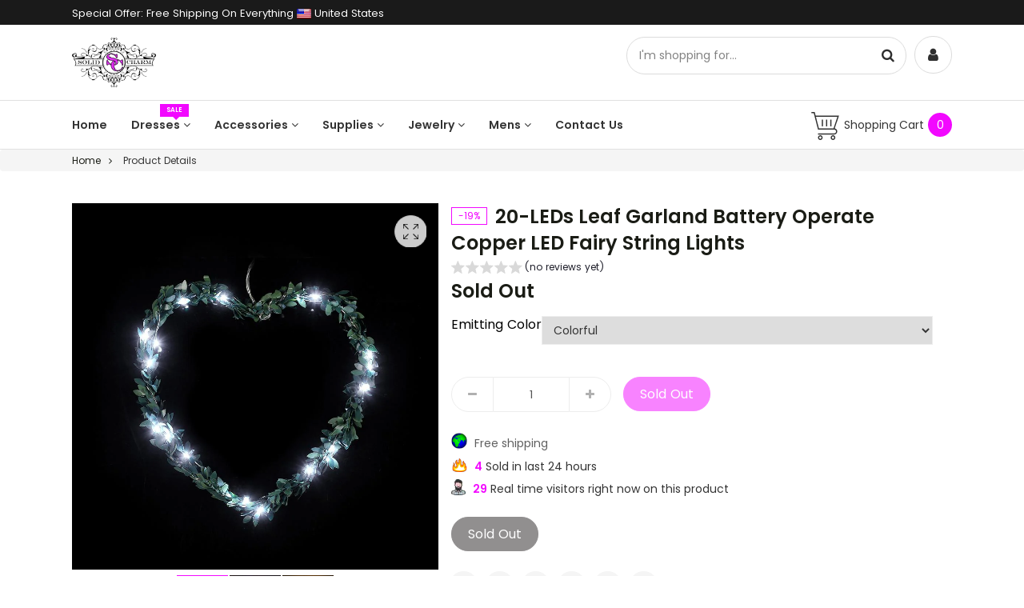

--- FILE ---
content_type: text/html; charset=utf-8
request_url: https://solidcharm.com/products/20-leds-leaf-garland-battery-operate-copper-led-fairy-string-lights
body_size: 46299
content:
<!DOCTYPE html>
<!--[if lt IE 7]><html class="no-js lt-ie9 lt-ie8 lt-ie7" lang="en"> <![endif]-->
<!--[if IE 7]><html class="no-js lt-ie9 lt-ie8" lang="en"> <![endif]-->
<!--[if IE 8]><html class="no-js lt-ie9" lang="en"> <![endif]-->
<!--[if IE 9 ]><html class="ie9 no-js" lang="en"> <![endif]-->
<!--[if (gt IE 9)|!(IE)]><!--> <html class="no-js" lang="en"> <!--<![endif]-->

<head>
<meta name="google-site-verification" content="cqnjdgWH8UfW_1QwsP45XhSyU3U_Qfx09rLRDQHx5vs" />

<!-- SEO - All in One -->
<title>20-LEDs Leaf Garland Battery Operate Copper LED Fairy String Lights</title>
<meta name="description" content="Item Type: BeadsVoltage: 3VBrand Name: KoneskyWaterproof: noModel Number: String LightsPower Source: Dry BatteryPlug Type: NoneShape: Water Drop Item Type: BeadsVoltage: 3VBrand Name: KoneskyWaterproof: noModel Number: String LightsPower Source: Dry BatteryPlug Type: NoneShape: Water Drop [/product_description]" /> 
<meta name="robots" content="index"> 
<meta name="robots" content="follow">

 
<script type="application/ld+json">
{
	"@context": "http://schema.org",
	"@type": "Organization",
	"url": "http://solidcharm.com","logo": "https://cdn.shopify.com/s/files/1/0030/6157/9865/t/7/assets/solid_charm_womens_wedding_dress_1f3566a5-b88d-42a0-8b9b-d957acf9ac53%2520%281%29_800x800.png?10081710150650293772","sameAs" : [
		"https://www.facebook.com/solidcharm", "https://twitter.com/CharmSolid", "https://www.instagram.com/solid_charm/", "https://www.pinterest.com/solidcharm/"
	]}
</script>

<script type="application/ld+json">
{
  "@context": "http://www.schema.org",
  "@type": "ClothingStore","name": "Solid Charm","url": "https://solidcharm.com","logo": "https://cdn.shopify.com/s/files/1/0030/6157/9865/t/7/assets/solid_charm_womens_wedding_dress_1f3566a5-b88d-42a0-8b9b-d957acf9ac53%2520%281%29_800x800.png?10081710150650293772","image": "https://cdn.shopify.com/s/files/1/0030/6157/9865/t/7/assets/solid_charm_womens_wedding_dress_1f3566a5-b88d-42a0-8b9b-d957acf9ac53%2520%281%29_800x800.png?10081710150650293772","description": "Solid Charm is your one stop wedding shop. We sell wedding dresses, bridesmaids dresses, cocktail dresses, and formal dresses. We also have a large selection of wedding accessories as well as wedding decor. Freshly added mens wedding section to go with free shipping store-wide. ","priceRange":"0 - 500"
,"telephone": "514-475-2507","address": {
    "@type": "PostalAddress","streetAddress": "AddressDrop","addressLocality": "Laval","addressRegion": "Quebec","postalCode": "H7N 5H7","addressCountry": "Canada"},"geo": {
    "@type": "GeoCoordinates",
    "latitude": "45.5602434",
    "longitude": "-73.7138042"
  }}
</script> 
<script type="application/ld+json">
{
   "@context": "http://schema.org",
   "@type": "WebSite",
   "url": "https://solidcharm.com/",
   "potentialAction": {
     "@type": "SearchAction",
     "target": "https://solidcharm.com/search?q={search_term_string}",
     "query-input": "required name=search_term_string"
   }
}
</script> 
<script type="application/ld+json">
{
	"@context": "http://schema.org",
	"@type": "Product",
    "brand": {
		"@type": "Brand",
		"name": "Solid Charm"
	},
	"@id" : "https:\/\/solidcharm.com\/products\/20-leds-leaf-garland-battery-operate-copper-led-fairy-string-lights",
	"sku": "97703-colorful",
	"description": "Item Type: BeadsVoltage: 3VBrand Name: KoneskyWaterproof: noModel Number: String LightsPower Source: Dry BatteryPlug Type: NoneShape: Water Drop Item Type: BeadsVoltage: 3VBrand Name: KoneskyWaterproof: noModel Number: String LightsPower Source: Dry BatteryPlug Type: NoneShape: Water Drop [\/product_description]",
	"url": "https:\/\/solidcharm.com\/products\/20-leds-leaf-garland-battery-operate-copper-led-fairy-string-lights",
	"name": "20-LEDs Leaf Garland Battery Operate Copper LED Fairy String Lights","image": "https://solidcharm.com/cdn/shop/products/20-leds-leaf-garland-battery-operate-copper-led-fairy-string-lights_grande.jpg?v=1571751267","offers": {
		"@type": "Offer",
		"url" :"https:\/\/solidcharm.com\/products\/20-leds-leaf-garland-battery-operate-copper-led-fairy-string-lights",		
        "image": "https://solidcharm.com/cdn/shop/products/20-leds-leaf-garland-battery-operate-copper-led-fairy-string-lights_grande.jpg?v=1571751267",		
        "sku" :"97703-colorful",
		"price": "7.30",
		"priceCurrency": "USD",
		"availability": "OutOfStock"
	}}
</script> 
<!-- End - SEO - All in One -->

    <meta charset="utf-8">
    <meta http-equiv="X-UA-Compatible" content="IE=edge">
  <meta name="google-site-verification" content="8EWSlu7fpovS8zu5qm3flrkXmdfNxw5QnJ8zGSgbT2w" />
  <meta name="verify-admitad" content="d96f50151e" />
    <meta name="viewport" content="width=device-width, initial-scale=1">
    <link rel="shortcut icon" href="//solidcharm.com/cdn/shop/t/7/assets/favicon.png?v=127768280426851959901549380530" type="image/png" />
    
    <meta name="description" content="Item Type: BeadsVoltage: 3VBrand Name: KoneskyWaterproof: noModel Number: String LightsPower Source: Dry BatteryPlug Type: NoneShape: Water Drop Item Type: BeadsVoltage: 3VBrand Name: KoneskyWaterproof: noModel Number: String LightsPower Source: Dry BatteryPlug Type: NoneShape: Water Drop [/product_description]">
    
    <title>20-LEDs Leaf Garland Battery Operate Copper LED Fairy String Lights &ndash; Solid Charm</title>
    <link rel="canonical" href="https://solidcharm.com/products/20-leds-leaf-garland-battery-operate-copper-led-fairy-string-lights">
    
<meta property="og:type" content="product">
<meta property="og:title" content="20-LEDs Leaf Garland Battery Operate Copper LED Fairy String Lights">

<meta property="og:image" content="http://solidcharm.com/cdn/shop/products/20-leds-leaf-garland-battery-operate-copper-led-fairy-string-lights_grande.jpg?v=1571751267">
<meta property="og:image:secure_url" content="https://solidcharm.com/cdn/shop/products/20-leds-leaf-garland-battery-operate-copper-led-fairy-string-lights_grande.jpg?v=1571751267">

<meta property="og:image" content="http://solidcharm.com/cdn/shop/products/20-leds-leaf-garland-battery-operate-copper-led-fairy-string-lights-2_grande.jpg?v=1571751267">
<meta property="og:image:secure_url" content="https://solidcharm.com/cdn/shop/products/20-leds-leaf-garland-battery-operate-copper-led-fairy-string-lights-2_grande.jpg?v=1571751267">

<meta property="og:image" content="http://solidcharm.com/cdn/shop/products/20-leds-leaf-garland-battery-operate-copper-led-fairy-string-lights-3_grande.jpg?v=1571751267">
<meta property="og:image:secure_url" content="https://solidcharm.com/cdn/shop/products/20-leds-leaf-garland-battery-operate-copper-led-fairy-string-lights-3_grande.jpg?v=1571751267">

<meta property="og:price:amount" content="7.30">
<meta property="og:price:currency" content="USD">


<meta property="og:description" content="Item Type: BeadsVoltage: 3VBrand Name: KoneskyWaterproof: noModel Number: String LightsPower Source: Dry BatteryPlug Type: NoneShape: Water Drop Item Type: BeadsVoltage: 3VBrand Name: KoneskyWaterproof: noModel Number: String LightsPower Source: Dry BatteryPlug Type: NoneShape: Water Drop [/product_description]">

<meta property="og:url" content="https://solidcharm.com/products/20-leds-leaf-garland-battery-operate-copper-led-fairy-string-lights">
<meta property="og:site_name" content="Solid Charm">

<meta name="twitter:card" content="product">
<meta name="twitter:title" content="20-LEDs Leaf Garland Battery Operate Copper LED Fairy String Lights">
<meta name="twitter:description" content="Item Type: BeadsVoltage: 3VBrand Name: KoneskyWaterproof: noModel Number: String LightsPower Source: Dry BatteryPlug Type: NoneShape: Water Drop Item Type: BeadsVoltage: 3VBrand Name: KoneskyWaterproof: noModel Number: String LightsPower Source: Dry BatteryPlug Type: NoneShape: Water Drop [/product_description]">
<meta name="twitter:image" content="https://solidcharm.com/cdn/shop/products/20-leds-leaf-garland-battery-operate-copper-led-fairy-string-lights_medium.jpg?v=1571751267">
<meta name="twitter:image:width" content="240">
<meta name="twitter:image:height" content="240">
<meta name="twitter:label1" content="Price">

<meta name="twitter:data1" content="$7.30 USD">

<meta name="twitter:label2" content="Brand">
<meta name="twitter:data2" content="Solid Charm">






    <!--=================== Style Include ===================-->
    <link href="//solidcharm.com/cdn/shop/t/7/assets/bootstrap.min.css?v=23032354421336071791549377610" rel="stylesheet" type="text/css" media="all" />
    <link href="//solidcharm.com/cdn/shop/t/7/assets/swiper.min.css?v=150500444849561092401549377620" rel="stylesheet" type="text/css" media="all" />
    
    <link href="//solidcharm.com/cdn/shop/t/7/assets/jquery.fancybox.min.css?v=89636191506489253701549377616" rel="stylesheet" type="text/css" media="all" />
    <link href="//solidcharm.com/cdn/shop/t/7/assets/fotorama.css?v=131890881820570553331549377614" rel="stylesheet" type="text/css" media="all" />
    
    
    <!--=================== Geo IP Location Flag CSS ===================-->
    <link href="//solidcharm.com/cdn/shop/t/7/assets/flags.min.css?v=2818472249237772291549377613" rel="stylesheet" type="text/css" media="all" />
    <link href="//solidcharm.com/cdn/shop/t/7/assets/paira.css?v=129169477055319679661549377619" rel="stylesheet" type="text/css" media="all" />
    <link href="//solidcharm.com/cdn/shop/t/7/assets/paira-responsive.css?v=48881615646051693101549377618" rel="stylesheet" type="text/css" media="all" />
    <link href="//solidcharm.com/cdn/shop/t/7/assets/paira-typography.css?v=120000293358362464871698519673" rel="stylesheet" type="text/css" media="all" />
    <!--=================== Header Hook ===================-->
    <script>window.performance && window.performance.mark && window.performance.mark('shopify.content_for_header.start');</script><meta name="facebook-domain-verification" content="s7tpbqs0e6274mr28vsslhge07t39m">
<meta id="shopify-digital-wallet" name="shopify-digital-wallet" content="/3061579865/digital_wallets/dialog">
<meta name="shopify-checkout-api-token" content="e5532a24229128ba14df46a68b650e33">
<meta id="in-context-paypal-metadata" data-shop-id="3061579865" data-venmo-supported="false" data-environment="production" data-locale="en_US" data-paypal-v4="true" data-currency="USD">
<link rel="alternate" type="application/json+oembed" href="https://solidcharm.com/products/20-leds-leaf-garland-battery-operate-copper-led-fairy-string-lights.oembed">
<script async="async" src="/checkouts/internal/preloads.js?locale=en-US"></script>
<link rel="preconnect" href="https://shop.app" crossorigin="anonymous">
<script async="async" src="https://shop.app/checkouts/internal/preloads.js?locale=en-US&shop_id=3061579865" crossorigin="anonymous"></script>
<script id="apple-pay-shop-capabilities" type="application/json">{"shopId":3061579865,"countryCode":"CA","currencyCode":"USD","merchantCapabilities":["supports3DS"],"merchantId":"gid:\/\/shopify\/Shop\/3061579865","merchantName":"Solid Charm","requiredBillingContactFields":["postalAddress","email"],"requiredShippingContactFields":["postalAddress","email"],"shippingType":"shipping","supportedNetworks":["visa","masterCard","amex","discover","jcb"],"total":{"type":"pending","label":"Solid Charm","amount":"1.00"},"shopifyPaymentsEnabled":true,"supportsSubscriptions":true}</script>
<script id="shopify-features" type="application/json">{"accessToken":"e5532a24229128ba14df46a68b650e33","betas":["rich-media-storefront-analytics"],"domain":"solidcharm.com","predictiveSearch":true,"shopId":3061579865,"locale":"en"}</script>
<script>var Shopify = Shopify || {};
Shopify.shop = "solid-charm.myshopify.com";
Shopify.locale = "en";
Shopify.currency = {"active":"USD","rate":"1.0"};
Shopify.country = "US";
Shopify.theme = {"name":"final","id":44079939673,"schema_name":null,"schema_version":null,"theme_store_id":null,"role":"main"};
Shopify.theme.handle = "null";
Shopify.theme.style = {"id":null,"handle":null};
Shopify.cdnHost = "solidcharm.com/cdn";
Shopify.routes = Shopify.routes || {};
Shopify.routes.root = "/";</script>
<script type="module">!function(o){(o.Shopify=o.Shopify||{}).modules=!0}(window);</script>
<script>!function(o){function n(){var o=[];function n(){o.push(Array.prototype.slice.apply(arguments))}return n.q=o,n}var t=o.Shopify=o.Shopify||{};t.loadFeatures=n(),t.autoloadFeatures=n()}(window);</script>
<script>
  window.ShopifyPay = window.ShopifyPay || {};
  window.ShopifyPay.apiHost = "shop.app\/pay";
  window.ShopifyPay.redirectState = null;
</script>
<script id="shop-js-analytics" type="application/json">{"pageType":"product"}</script>
<script defer="defer" async type="module" src="//solidcharm.com/cdn/shopifycloud/shop-js/modules/v2/client.init-shop-cart-sync_C5BV16lS.en.esm.js"></script>
<script defer="defer" async type="module" src="//solidcharm.com/cdn/shopifycloud/shop-js/modules/v2/chunk.common_CygWptCX.esm.js"></script>
<script type="module">
  await import("//solidcharm.com/cdn/shopifycloud/shop-js/modules/v2/client.init-shop-cart-sync_C5BV16lS.en.esm.js");
await import("//solidcharm.com/cdn/shopifycloud/shop-js/modules/v2/chunk.common_CygWptCX.esm.js");

  window.Shopify.SignInWithShop?.initShopCartSync?.({"fedCMEnabled":true,"windoidEnabled":true});

</script>
<script>
  window.Shopify = window.Shopify || {};
  if (!window.Shopify.featureAssets) window.Shopify.featureAssets = {};
  window.Shopify.featureAssets['shop-js'] = {"shop-cart-sync":["modules/v2/client.shop-cart-sync_ZFArdW7E.en.esm.js","modules/v2/chunk.common_CygWptCX.esm.js"],"init-fed-cm":["modules/v2/client.init-fed-cm_CmiC4vf6.en.esm.js","modules/v2/chunk.common_CygWptCX.esm.js"],"shop-button":["modules/v2/client.shop-button_tlx5R9nI.en.esm.js","modules/v2/chunk.common_CygWptCX.esm.js"],"shop-cash-offers":["modules/v2/client.shop-cash-offers_DOA2yAJr.en.esm.js","modules/v2/chunk.common_CygWptCX.esm.js","modules/v2/chunk.modal_D71HUcav.esm.js"],"init-windoid":["modules/v2/client.init-windoid_sURxWdc1.en.esm.js","modules/v2/chunk.common_CygWptCX.esm.js"],"shop-toast-manager":["modules/v2/client.shop-toast-manager_ClPi3nE9.en.esm.js","modules/v2/chunk.common_CygWptCX.esm.js"],"init-shop-email-lookup-coordinator":["modules/v2/client.init-shop-email-lookup-coordinator_B8hsDcYM.en.esm.js","modules/v2/chunk.common_CygWptCX.esm.js"],"init-shop-cart-sync":["modules/v2/client.init-shop-cart-sync_C5BV16lS.en.esm.js","modules/v2/chunk.common_CygWptCX.esm.js"],"avatar":["modules/v2/client.avatar_BTnouDA3.en.esm.js"],"pay-button":["modules/v2/client.pay-button_FdsNuTd3.en.esm.js","modules/v2/chunk.common_CygWptCX.esm.js"],"init-customer-accounts":["modules/v2/client.init-customer-accounts_DxDtT_ad.en.esm.js","modules/v2/client.shop-login-button_C5VAVYt1.en.esm.js","modules/v2/chunk.common_CygWptCX.esm.js","modules/v2/chunk.modal_D71HUcav.esm.js"],"init-shop-for-new-customer-accounts":["modules/v2/client.init-shop-for-new-customer-accounts_ChsxoAhi.en.esm.js","modules/v2/client.shop-login-button_C5VAVYt1.en.esm.js","modules/v2/chunk.common_CygWptCX.esm.js","modules/v2/chunk.modal_D71HUcav.esm.js"],"shop-login-button":["modules/v2/client.shop-login-button_C5VAVYt1.en.esm.js","modules/v2/chunk.common_CygWptCX.esm.js","modules/v2/chunk.modal_D71HUcav.esm.js"],"init-customer-accounts-sign-up":["modules/v2/client.init-customer-accounts-sign-up_CPSyQ0Tj.en.esm.js","modules/v2/client.shop-login-button_C5VAVYt1.en.esm.js","modules/v2/chunk.common_CygWptCX.esm.js","modules/v2/chunk.modal_D71HUcav.esm.js"],"shop-follow-button":["modules/v2/client.shop-follow-button_Cva4Ekp9.en.esm.js","modules/v2/chunk.common_CygWptCX.esm.js","modules/v2/chunk.modal_D71HUcav.esm.js"],"checkout-modal":["modules/v2/client.checkout-modal_BPM8l0SH.en.esm.js","modules/v2/chunk.common_CygWptCX.esm.js","modules/v2/chunk.modal_D71HUcav.esm.js"],"lead-capture":["modules/v2/client.lead-capture_Bi8yE_yS.en.esm.js","modules/v2/chunk.common_CygWptCX.esm.js","modules/v2/chunk.modal_D71HUcav.esm.js"],"shop-login":["modules/v2/client.shop-login_D6lNrXab.en.esm.js","modules/v2/chunk.common_CygWptCX.esm.js","modules/v2/chunk.modal_D71HUcav.esm.js"],"payment-terms":["modules/v2/client.payment-terms_CZxnsJam.en.esm.js","modules/v2/chunk.common_CygWptCX.esm.js","modules/v2/chunk.modal_D71HUcav.esm.js"]};
</script>
<script>(function() {
  var isLoaded = false;
  function asyncLoad() {
    if (isLoaded) return;
    isLoaded = true;
    var urls = ["https:\/\/js.smile.io\/v1\/smile-shopify.js?shop=solid-charm.myshopify.com","https:\/\/loox.io\/widget\/Nk-RPji4FU\/loox.1554758733688.js?shop=solid-charm.myshopify.com","https:\/\/assets1.adroll.com\/shopify\/latest\/j\/shopify_rolling_bootstrap_v2.js?adroll_adv_id=VPC2FIJBLRHHDIBOL4RT3Y\u0026adroll_pix_id=EUDNYSIJN5GGLOE6M4IQQG\u0026shop=solid-charm.myshopify.com","https:\/\/cdn.shopify.com\/s\/files\/1\/0030\/6157\/9865\/t\/7\/assets\/pop_3061579865.js?v=1681129127\u0026shop=solid-charm.myshopify.com","\/\/cdn.shopify.com\/proxy\/c9addf68114b1fb07a0c8147aab0c0ce2840c4c025fa2fdade51a4c6a3af238b\/solidcharm.activehosted.com\/js\/site-tracking.php?shop=solid-charm.myshopify.com\u0026sp-cache-control=cHVibGljLCBtYXgtYWdlPTkwMA","\/\/cdn.shopify.com\/proxy\/f1adb5be3964553b731d5b5d99cb5b7a25e4716de3eb10425d441ca21d062119\/shopify-script-tags.s3.eu-west-1.amazonaws.com\/smartseo\/instantpage.js?shop=solid-charm.myshopify.com\u0026sp-cache-control=cHVibGljLCBtYXgtYWdlPTkwMA"];
    for (var i = 0; i < urls.length; i++) {
      var s = document.createElement('script');
      s.type = 'text/javascript';
      s.async = true;
      s.src = urls[i];
      var x = document.getElementsByTagName('script')[0];
      x.parentNode.insertBefore(s, x);
    }
  };
  if(window.attachEvent) {
    window.attachEvent('onload', asyncLoad);
  } else {
    window.addEventListener('load', asyncLoad, false);
  }
})();</script>
<script id="__st">var __st={"a":3061579865,"offset":-18000,"reqid":"ed1344eb-fed0-4dae-830b-2aab128c9222-1768807096","pageurl":"solidcharm.com\/products\/20-leds-leaf-garland-battery-operate-copper-led-fairy-string-lights","u":"60cda1e0ed65","p":"product","rtyp":"product","rid":1462557474905};</script>
<script>window.ShopifyPaypalV4VisibilityTracking = true;</script>
<script id="captcha-bootstrap">!function(){'use strict';const t='contact',e='account',n='new_comment',o=[[t,t],['blogs',n],['comments',n],[t,'customer']],c=[[e,'customer_login'],[e,'guest_login'],[e,'recover_customer_password'],[e,'create_customer']],r=t=>t.map((([t,e])=>`form[action*='/${t}']:not([data-nocaptcha='true']) input[name='form_type'][value='${e}']`)).join(','),a=t=>()=>t?[...document.querySelectorAll(t)].map((t=>t.form)):[];function s(){const t=[...o],e=r(t);return a(e)}const i='password',u='form_key',d=['recaptcha-v3-token','g-recaptcha-response','h-captcha-response',i],f=()=>{try{return window.sessionStorage}catch{return}},m='__shopify_v',_=t=>t.elements[u];function p(t,e,n=!1){try{const o=window.sessionStorage,c=JSON.parse(o.getItem(e)),{data:r}=function(t){const{data:e,action:n}=t;return t[m]||n?{data:e,action:n}:{data:t,action:n}}(c);for(const[e,n]of Object.entries(r))t.elements[e]&&(t.elements[e].value=n);n&&o.removeItem(e)}catch(o){console.error('form repopulation failed',{error:o})}}const l='form_type',E='cptcha';function T(t){t.dataset[E]=!0}const w=window,h=w.document,L='Shopify',v='ce_forms',y='captcha';let A=!1;((t,e)=>{const n=(g='f06e6c50-85a8-45c8-87d0-21a2b65856fe',I='https://cdn.shopify.com/shopifycloud/storefront-forms-hcaptcha/ce_storefront_forms_captcha_hcaptcha.v1.5.2.iife.js',D={infoText:'Protected by hCaptcha',privacyText:'Privacy',termsText:'Terms'},(t,e,n)=>{const o=w[L][v],c=o.bindForm;if(c)return c(t,g,e,D).then(n);var r;o.q.push([[t,g,e,D],n]),r=I,A||(h.body.append(Object.assign(h.createElement('script'),{id:'captcha-provider',async:!0,src:r})),A=!0)});var g,I,D;w[L]=w[L]||{},w[L][v]=w[L][v]||{},w[L][v].q=[],w[L][y]=w[L][y]||{},w[L][y].protect=function(t,e){n(t,void 0,e),T(t)},Object.freeze(w[L][y]),function(t,e,n,w,h,L){const[v,y,A,g]=function(t,e,n){const i=e?o:[],u=t?c:[],d=[...i,...u],f=r(d),m=r(i),_=r(d.filter((([t,e])=>n.includes(e))));return[a(f),a(m),a(_),s()]}(w,h,L),I=t=>{const e=t.target;return e instanceof HTMLFormElement?e:e&&e.form},D=t=>v().includes(t);t.addEventListener('submit',(t=>{const e=I(t);if(!e)return;const n=D(e)&&!e.dataset.hcaptchaBound&&!e.dataset.recaptchaBound,o=_(e),c=g().includes(e)&&(!o||!o.value);(n||c)&&t.preventDefault(),c&&!n&&(function(t){try{if(!f())return;!function(t){const e=f();if(!e)return;const n=_(t);if(!n)return;const o=n.value;o&&e.removeItem(o)}(t);const e=Array.from(Array(32),(()=>Math.random().toString(36)[2])).join('');!function(t,e){_(t)||t.append(Object.assign(document.createElement('input'),{type:'hidden',name:u})),t.elements[u].value=e}(t,e),function(t,e){const n=f();if(!n)return;const o=[...t.querySelectorAll(`input[type='${i}']`)].map((({name:t})=>t)),c=[...d,...o],r={};for(const[a,s]of new FormData(t).entries())c.includes(a)||(r[a]=s);n.setItem(e,JSON.stringify({[m]:1,action:t.action,data:r}))}(t,e)}catch(e){console.error('failed to persist form',e)}}(e),e.submit())}));const S=(t,e)=>{t&&!t.dataset[E]&&(n(t,e.some((e=>e===t))),T(t))};for(const o of['focusin','change'])t.addEventListener(o,(t=>{const e=I(t);D(e)&&S(e,y())}));const B=e.get('form_key'),M=e.get(l),P=B&&M;t.addEventListener('DOMContentLoaded',(()=>{const t=y();if(P)for(const e of t)e.elements[l].value===M&&p(e,B);[...new Set([...A(),...v().filter((t=>'true'===t.dataset.shopifyCaptcha))])].forEach((e=>S(e,t)))}))}(h,new URLSearchParams(w.location.search),n,t,e,['guest_login'])})(!0,!0)}();</script>
<script integrity="sha256-4kQ18oKyAcykRKYeNunJcIwy7WH5gtpwJnB7kiuLZ1E=" data-source-attribution="shopify.loadfeatures" defer="defer" src="//solidcharm.com/cdn/shopifycloud/storefront/assets/storefront/load_feature-a0a9edcb.js" crossorigin="anonymous"></script>
<script crossorigin="anonymous" defer="defer" src="//solidcharm.com/cdn/shopifycloud/storefront/assets/shopify_pay/storefront-65b4c6d7.js?v=20250812"></script>
<script data-source-attribution="shopify.dynamic_checkout.dynamic.init">var Shopify=Shopify||{};Shopify.PaymentButton=Shopify.PaymentButton||{isStorefrontPortableWallets:!0,init:function(){window.Shopify.PaymentButton.init=function(){};var t=document.createElement("script");t.src="https://solidcharm.com/cdn/shopifycloud/portable-wallets/latest/portable-wallets.en.js",t.type="module",document.head.appendChild(t)}};
</script>
<script data-source-attribution="shopify.dynamic_checkout.buyer_consent">
  function portableWalletsHideBuyerConsent(e){var t=document.getElementById("shopify-buyer-consent"),n=document.getElementById("shopify-subscription-policy-button");t&&n&&(t.classList.add("hidden"),t.setAttribute("aria-hidden","true"),n.removeEventListener("click",e))}function portableWalletsShowBuyerConsent(e){var t=document.getElementById("shopify-buyer-consent"),n=document.getElementById("shopify-subscription-policy-button");t&&n&&(t.classList.remove("hidden"),t.removeAttribute("aria-hidden"),n.addEventListener("click",e))}window.Shopify?.PaymentButton&&(window.Shopify.PaymentButton.hideBuyerConsent=portableWalletsHideBuyerConsent,window.Shopify.PaymentButton.showBuyerConsent=portableWalletsShowBuyerConsent);
</script>
<script data-source-attribution="shopify.dynamic_checkout.cart.bootstrap">document.addEventListener("DOMContentLoaded",(function(){function t(){return document.querySelector("shopify-accelerated-checkout-cart, shopify-accelerated-checkout")}if(t())Shopify.PaymentButton.init();else{new MutationObserver((function(e,n){t()&&(Shopify.PaymentButton.init(),n.disconnect())})).observe(document.body,{childList:!0,subtree:!0})}}));
</script>
<link id="shopify-accelerated-checkout-styles" rel="stylesheet" media="screen" href="https://solidcharm.com/cdn/shopifycloud/portable-wallets/latest/accelerated-checkout-backwards-compat.css" crossorigin="anonymous">
<style id="shopify-accelerated-checkout-cart">
        #shopify-buyer-consent {
  margin-top: 1em;
  display: inline-block;
  width: 100%;
}

#shopify-buyer-consent.hidden {
  display: none;
}

#shopify-subscription-policy-button {
  background: none;
  border: none;
  padding: 0;
  text-decoration: underline;
  font-size: inherit;
  cursor: pointer;
}

#shopify-subscription-policy-button::before {
  box-shadow: none;
}

      </style>

<script>window.performance && window.performance.mark && window.performance.mark('shopify.content_for_header.end');</script>
    <!--=================== Scripts Include ===================-->
    <script src="//solidcharm.com/cdn/shop/t/7/assets/jquery-1.11.2.min.js?v=44735351667816064131549377615" type="text/javascript"></script>
    <script src="//solidcharm.com/cdn/shop/t/7/assets/jquery-migrate-1.2.1.min.js?v=163044760040938828711549377615" type="text/javascript"></script>
    <script src="//solidcharm.com/cdn/shop/t/7/assets/lazysizes.min.js?v=41317994573117497731549377617" type="text/javascript"></script>
    <script src="//solidcharm.com/cdn/shop/t/7/assets/jquery.cookie.min.js?v=108854788697783544541549377616" type="text/javascript"></script>
    <script src="//solidcharm.com/cdn/shop/t/7/assets/paira.cookie.product.list.js?v=104106551872082715401549377618" type="text/javascript"></script>
    <script src="//solidcharm.com/cdn/shop/t/7/assets/jquery.tmpl.min.js?v=32513529418586026101549377617" type="text/javascript"></script>
    
    <!--[if lt IE 9]>
    <script src="//solidcharm.com/cdn/shop/t/7/assets/html5shiv-respond.min.js?v=5175138656107692921549377615" type="text/javascript"></script>
    <![endif]-->
    
    <script>
        
        window.currencyFormat = 'money_format';
        
        window.shopCurrency = 'USD';
        window.animationLoading = "//solidcharm.com/cdn/shop/t/7/assets/ajax_loader.gif?v=142331746279684243581549377610";
        window.optionSwitchDropdown = '2';
        window.comparePage = '';
        window.wishPage = '';
        window.dialogCart = 'A new item has been added to your Shopping Cart.';
        window.dialogMassage = 'Something wrong! Try to reload your page OR contact customer support.';
        window.dialogCartBtn = 'Shopping Cart';
        window.dialogCompare = 'Added To Your Compare List.';
        window.dialogCompareBtn = 'Go To Compare';
        window.dialogWish = 'Added To Your Wishlist.';
        window.dialogWishBtn = 'Go To Wishlist';
        window.dialogAddBtn = 'Add To Cart';
        window.cartItem = '0';
    </script>

	<script>var loox_global_hash = '1746537553290';</script><style>.loox-reviews-default { max-width: 1200px; margin: 0 auto; }</style>
  <script>var shareasaleShopifySSCID=shareasaleShopifyGetParameterByName("sscid");function shareasaleShopifySetCookie(e,a,o,i,r){if(e&&a){var s,S=i?"; path="+i:"",h=r?"; domain="+r:"",t="";o&&((s=new Date).setTime(s.getTime()+o),t="; expires="+s.toUTCString()),document.cookie=e+"="+a+t+S+h}}function shareasaleShopifyGetParameterByName(e,a){a||(a=window.location.href),e=e.replace(/[\[\]]/g,"\\$&");var o=new RegExp("[?&]"+e+"(=([^&#]*)|&|#|$)").exec(a);return o?o[2]?decodeURIComponent(o[2].replace(/\+/g," ")):"":null}shareasaleShopifySSCID&&shareasaleShopifySetCookie("shareasaleShopifySSCID",shareasaleShopifySSCID,94670778e4,"/");</script>

 <!-- Google Webmaster Tools Site Verification -->
<meta name="google-site-verification" content="jXZWHzTNKGej4heE53jo_aPso8BrENMa6UfzDTPqV1U" />
<!-- BEGIN app block: shopify://apps/smart-seo/blocks/smartseo/7b0a6064-ca2e-4392-9a1d-8c43c942357b --><meta name="smart-seo-integrated" content="true" /><!-- metatagsSavedToSEOFields: true --><!-- BEGIN app snippet: smartseo.custom.schemas.jsonld --><!-- END app snippet --><!-- END app block --><!-- BEGIN app block: shopify://apps/judge-me-reviews/blocks/judgeme_core/61ccd3b1-a9f2-4160-9fe9-4fec8413e5d8 --><!-- Start of Judge.me Core -->






<link rel="dns-prefetch" href="https://cdnwidget.judge.me">
<link rel="dns-prefetch" href="https://cdn.judge.me">
<link rel="dns-prefetch" href="https://cdn1.judge.me">
<link rel="dns-prefetch" href="https://api.judge.me">

<script data-cfasync='false' class='jdgm-settings-script'>window.jdgmSettings={"pagination":5,"disable_web_reviews":false,"badge_no_review_text":"No reviews","badge_n_reviews_text":"{{ n }} review/reviews","hide_badge_preview_if_no_reviews":true,"badge_hide_text":false,"enforce_center_preview_badge":false,"widget_title":"Customer Reviews","widget_open_form_text":"Write a review","widget_close_form_text":"Cancel review","widget_refresh_page_text":"Refresh page","widget_summary_text":"Based on {{ number_of_reviews }} review/reviews","widget_no_review_text":"Be the first to write a review","widget_name_field_text":"Display name","widget_verified_name_field_text":"Verified Name (public)","widget_name_placeholder_text":"Display name","widget_required_field_error_text":"This field is required.","widget_email_field_text":"Email address","widget_verified_email_field_text":"Verified Email (private, can not be edited)","widget_email_placeholder_text":"Your email address","widget_email_field_error_text":"Please enter a valid email address.","widget_rating_field_text":"Rating","widget_review_title_field_text":"Review Title","widget_review_title_placeholder_text":"Give your review a title","widget_review_body_field_text":"Review content","widget_review_body_placeholder_text":"Start writing here...","widget_pictures_field_text":"Picture/Video (optional)","widget_submit_review_text":"Submit Review","widget_submit_verified_review_text":"Submit Verified Review","widget_submit_success_msg_with_auto_publish":"Thank you! Please refresh the page in a few moments to see your review. You can remove or edit your review by logging into \u003ca href='https://judge.me/login' target='_blank' rel='nofollow noopener'\u003eJudge.me\u003c/a\u003e","widget_submit_success_msg_no_auto_publish":"Thank you! Your review will be published as soon as it is approved by the shop admin. You can remove or edit your review by logging into \u003ca href='https://judge.me/login' target='_blank' rel='nofollow noopener'\u003eJudge.me\u003c/a\u003e","widget_show_default_reviews_out_of_total_text":"Showing {{ n_reviews_shown }} out of {{ n_reviews }} reviews.","widget_show_all_link_text":"Show all","widget_show_less_link_text":"Show less","widget_author_said_text":"{{ reviewer_name }} said:","widget_days_text":"{{ n }} days ago","widget_weeks_text":"{{ n }} week/weeks ago","widget_months_text":"{{ n }} month/months ago","widget_years_text":"{{ n }} year/years ago","widget_yesterday_text":"Yesterday","widget_today_text":"Today","widget_replied_text":"\u003e\u003e {{ shop_name }} replied:","widget_read_more_text":"Read more","widget_reviewer_name_as_initial":"","widget_rating_filter_color":"","widget_rating_filter_see_all_text":"See all reviews","widget_sorting_most_recent_text":"Most Recent","widget_sorting_highest_rating_text":"Highest Rating","widget_sorting_lowest_rating_text":"Lowest Rating","widget_sorting_with_pictures_text":"Only Pictures","widget_sorting_most_helpful_text":"Most Helpful","widget_open_question_form_text":"Ask a question","widget_reviews_subtab_text":"Reviews","widget_questions_subtab_text":"Questions","widget_question_label_text":"Question","widget_answer_label_text":"Answer","widget_question_placeholder_text":"Write your question here","widget_submit_question_text":"Submit Question","widget_question_submit_success_text":"Thank you for your question! We will notify you once it gets answered.","verified_badge_text":"Verified","verified_badge_bg_color":"","verified_badge_text_color":"","verified_badge_placement":"left-of-reviewer-name","widget_review_max_height":"","widget_hide_border":false,"widget_social_share":false,"widget_thumb":false,"widget_review_location_show":false,"widget_location_format":"","all_reviews_include_out_of_store_products":true,"all_reviews_out_of_store_text":"(out of store)","all_reviews_pagination":100,"all_reviews_product_name_prefix_text":"about","enable_review_pictures":true,"enable_question_anwser":false,"widget_theme":"","review_date_format":"mm/dd/yyyy","default_sort_method":"most-recent","widget_product_reviews_subtab_text":"Product Reviews","widget_shop_reviews_subtab_text":"Shop Reviews","widget_other_products_reviews_text":"Reviews for other products","widget_store_reviews_subtab_text":"Store reviews","widget_no_store_reviews_text":"This store hasn't received any reviews yet","widget_web_restriction_product_reviews_text":"This product hasn't received any reviews yet","widget_no_items_text":"No items found","widget_show_more_text":"Show more","widget_write_a_store_review_text":"Write a Store Review","widget_other_languages_heading":"Reviews in Other Languages","widget_translate_review_text":"Translate review to {{ language }}","widget_translating_review_text":"Translating...","widget_show_original_translation_text":"Show original ({{ language }})","widget_translate_review_failed_text":"Review couldn't be translated.","widget_translate_review_retry_text":"Retry","widget_translate_review_try_again_later_text":"Try again later","show_product_url_for_grouped_product":false,"widget_sorting_pictures_first_text":"Pictures First","show_pictures_on_all_rev_page_mobile":false,"show_pictures_on_all_rev_page_desktop":false,"floating_tab_hide_mobile_install_preference":false,"floating_tab_button_name":"★ Reviews","floating_tab_title":"Let customers speak for us","floating_tab_button_color":"","floating_tab_button_background_color":"","floating_tab_url":"","floating_tab_url_enabled":false,"floating_tab_tab_style":"text","all_reviews_text_badge_text":"Customers rate us {{ shop.metafields.judgeme.all_reviews_rating | round: 1 }}/5 based on {{ shop.metafields.judgeme.all_reviews_count }} reviews.","all_reviews_text_badge_text_branded_style":"{{ shop.metafields.judgeme.all_reviews_rating | round: 1 }} out of 5 stars based on {{ shop.metafields.judgeme.all_reviews_count }} reviews","is_all_reviews_text_badge_a_link":false,"show_stars_for_all_reviews_text_badge":false,"all_reviews_text_badge_url":"","all_reviews_text_style":"branded","all_reviews_text_color_style":"judgeme_brand_color","all_reviews_text_color":"#108474","all_reviews_text_show_jm_brand":false,"featured_carousel_show_header":true,"featured_carousel_title":"Let customers speak for us","testimonials_carousel_title":"Customers are saying","videos_carousel_title":"Real customer stories","cards_carousel_title":"Customers are saying","featured_carousel_count_text":"from {{ n }} reviews","featured_carousel_add_link_to_all_reviews_page":false,"featured_carousel_url":"","featured_carousel_show_images":true,"featured_carousel_autoslide_interval":5,"featured_carousel_arrows_on_the_sides":false,"featured_carousel_height":250,"featured_carousel_width":80,"featured_carousel_image_size":0,"featured_carousel_image_height":250,"featured_carousel_arrow_color":"#eeeeee","verified_count_badge_style":"branded","verified_count_badge_orientation":"horizontal","verified_count_badge_color_style":"judgeme_brand_color","verified_count_badge_color":"#108474","is_verified_count_badge_a_link":false,"verified_count_badge_url":"","verified_count_badge_show_jm_brand":true,"widget_rating_preset_default":5,"widget_first_sub_tab":"product-reviews","widget_show_histogram":true,"widget_histogram_use_custom_color":false,"widget_pagination_use_custom_color":false,"widget_star_use_custom_color":false,"widget_verified_badge_use_custom_color":false,"widget_write_review_use_custom_color":false,"picture_reminder_submit_button":"Upload Pictures","enable_review_videos":false,"mute_video_by_default":false,"widget_sorting_videos_first_text":"Videos First","widget_review_pending_text":"Pending","featured_carousel_items_for_large_screen":3,"social_share_options_order":"Facebook,Twitter","remove_microdata_snippet":false,"disable_json_ld":false,"enable_json_ld_products":false,"preview_badge_show_question_text":false,"preview_badge_no_question_text":"No questions","preview_badge_n_question_text":"{{ number_of_questions }} question/questions","qa_badge_show_icon":false,"qa_badge_position":"same-row","remove_judgeme_branding":false,"widget_add_search_bar":false,"widget_search_bar_placeholder":"Search","widget_sorting_verified_only_text":"Verified only","featured_carousel_theme":"default","featured_carousel_show_rating":true,"featured_carousel_show_title":true,"featured_carousel_show_body":true,"featured_carousel_show_date":false,"featured_carousel_show_reviewer":true,"featured_carousel_show_product":false,"featured_carousel_header_background_color":"#108474","featured_carousel_header_text_color":"#ffffff","featured_carousel_name_product_separator":"reviewed","featured_carousel_full_star_background":"#108474","featured_carousel_empty_star_background":"#dadada","featured_carousel_vertical_theme_background":"#f9fafb","featured_carousel_verified_badge_enable":true,"featured_carousel_verified_badge_color":"#108474","featured_carousel_border_style":"round","featured_carousel_review_line_length_limit":3,"featured_carousel_more_reviews_button_text":"Read more reviews","featured_carousel_view_product_button_text":"View product","all_reviews_page_load_reviews_on":"scroll","all_reviews_page_load_more_text":"Load More Reviews","disable_fb_tab_reviews":false,"enable_ajax_cdn_cache":false,"widget_public_name_text":"displayed publicly like","default_reviewer_name":"John Smith","default_reviewer_name_has_non_latin":true,"widget_reviewer_anonymous":"Anonymous","medals_widget_title":"Judge.me Review Medals","medals_widget_background_color":"#f9fafb","medals_widget_position":"footer_all_pages","medals_widget_border_color":"#f9fafb","medals_widget_verified_text_position":"left","medals_widget_use_monochromatic_version":false,"medals_widget_elements_color":"#108474","show_reviewer_avatar":true,"widget_invalid_yt_video_url_error_text":"Not a YouTube video URL","widget_max_length_field_error_text":"Please enter no more than {0} characters.","widget_show_country_flag":false,"widget_show_collected_via_shop_app":true,"widget_verified_by_shop_badge_style":"light","widget_verified_by_shop_text":"Verified by Shop","widget_show_photo_gallery":false,"widget_load_with_code_splitting":true,"widget_ugc_install_preference":false,"widget_ugc_title":"Made by us, Shared by you","widget_ugc_subtitle":"Tag us to see your picture featured in our page","widget_ugc_arrows_color":"#ffffff","widget_ugc_primary_button_text":"Buy Now","widget_ugc_primary_button_background_color":"#108474","widget_ugc_primary_button_text_color":"#ffffff","widget_ugc_primary_button_border_width":"0","widget_ugc_primary_button_border_style":"none","widget_ugc_primary_button_border_color":"#108474","widget_ugc_primary_button_border_radius":"25","widget_ugc_secondary_button_text":"Load More","widget_ugc_secondary_button_background_color":"#ffffff","widget_ugc_secondary_button_text_color":"#108474","widget_ugc_secondary_button_border_width":"2","widget_ugc_secondary_button_border_style":"solid","widget_ugc_secondary_button_border_color":"#108474","widget_ugc_secondary_button_border_radius":"25","widget_ugc_reviews_button_text":"View Reviews","widget_ugc_reviews_button_background_color":"#ffffff","widget_ugc_reviews_button_text_color":"#108474","widget_ugc_reviews_button_border_width":"2","widget_ugc_reviews_button_border_style":"solid","widget_ugc_reviews_button_border_color":"#108474","widget_ugc_reviews_button_border_radius":"25","widget_ugc_reviews_button_link_to":"judgeme-reviews-page","widget_ugc_show_post_date":true,"widget_ugc_max_width":"800","widget_rating_metafield_value_type":true,"widget_primary_color":"#C033C2","widget_enable_secondary_color":false,"widget_secondary_color":"#edf5f5","widget_summary_average_rating_text":"{{ average_rating }} out of 5","widget_media_grid_title":"Customer photos \u0026 videos","widget_media_grid_see_more_text":"See more","widget_round_style":false,"widget_show_product_medals":true,"widget_verified_by_judgeme_text":"Verified by Judge.me","widget_show_store_medals":true,"widget_verified_by_judgeme_text_in_store_medals":"Verified by Judge.me","widget_media_field_exceed_quantity_message":"Sorry, we can only accept {{ max_media }} for one review.","widget_media_field_exceed_limit_message":"{{ file_name }} is too large, please select a {{ media_type }} less than {{ size_limit }}MB.","widget_review_submitted_text":"Review Submitted!","widget_question_submitted_text":"Question Submitted!","widget_close_form_text_question":"Cancel","widget_write_your_answer_here_text":"Write your answer here","widget_enabled_branded_link":true,"widget_show_collected_by_judgeme":false,"widget_reviewer_name_color":"","widget_write_review_text_color":"","widget_write_review_bg_color":"","widget_collected_by_judgeme_text":"collected by Judge.me","widget_pagination_type":"standard","widget_load_more_text":"Load More","widget_load_more_color":"#108474","widget_full_review_text":"Full Review","widget_read_more_reviews_text":"Read More Reviews","widget_read_questions_text":"Read Questions","widget_questions_and_answers_text":"Questions \u0026 Answers","widget_verified_by_text":"Verified by","widget_verified_text":"Verified","widget_number_of_reviews_text":"{{ number_of_reviews }} reviews","widget_back_button_text":"Back","widget_next_button_text":"Next","widget_custom_forms_filter_button":"Filters","custom_forms_style":"horizontal","widget_show_review_information":false,"how_reviews_are_collected":"How reviews are collected?","widget_show_review_keywords":false,"widget_gdpr_statement":"How we use your data: We'll only contact you about the review you left, and only if necessary. By submitting your review, you agree to Judge.me's \u003ca href='https://judge.me/terms' target='_blank' rel='nofollow noopener'\u003eterms\u003c/a\u003e, \u003ca href='https://judge.me/privacy' target='_blank' rel='nofollow noopener'\u003eprivacy\u003c/a\u003e and \u003ca href='https://judge.me/content-policy' target='_blank' rel='nofollow noopener'\u003econtent\u003c/a\u003e policies.","widget_multilingual_sorting_enabled":false,"widget_translate_review_content_enabled":false,"widget_translate_review_content_method":"manual","popup_widget_review_selection":"automatically_with_pictures","popup_widget_round_border_style":true,"popup_widget_show_title":true,"popup_widget_show_body":true,"popup_widget_show_reviewer":false,"popup_widget_show_product":true,"popup_widget_show_pictures":true,"popup_widget_use_review_picture":true,"popup_widget_show_on_home_page":true,"popup_widget_show_on_product_page":true,"popup_widget_show_on_collection_page":true,"popup_widget_show_on_cart_page":true,"popup_widget_position":"bottom_left","popup_widget_first_review_delay":5,"popup_widget_duration":5,"popup_widget_interval":5,"popup_widget_review_count":5,"popup_widget_hide_on_mobile":true,"review_snippet_widget_round_border_style":true,"review_snippet_widget_card_color":"#FFFFFF","review_snippet_widget_slider_arrows_background_color":"#FFFFFF","review_snippet_widget_slider_arrows_color":"#000000","review_snippet_widget_star_color":"#108474","show_product_variant":false,"all_reviews_product_variant_label_text":"Variant: ","widget_show_verified_branding":false,"widget_ai_summary_title":"Customers say","widget_ai_summary_disclaimer":"AI-powered review summary based on recent customer reviews","widget_show_ai_summary":false,"widget_show_ai_summary_bg":false,"widget_show_review_title_input":true,"redirect_reviewers_invited_via_email":"external_form","request_store_review_after_product_review":false,"request_review_other_products_in_order":false,"review_form_color_scheme":"default","review_form_corner_style":"square","review_form_star_color":{},"review_form_text_color":"#333333","review_form_background_color":"#ffffff","review_form_field_background_color":"#fafafa","review_form_button_color":{},"review_form_button_text_color":"#ffffff","review_form_modal_overlay_color":"#000000","review_content_screen_title_text":"How would you rate this product?","review_content_introduction_text":"We would love it if you would share a bit about your experience.","store_review_form_title_text":"How would you rate this store?","store_review_form_introduction_text":"We would love it if you would share a bit about your experience.","show_review_guidance_text":true,"one_star_review_guidance_text":"Poor","five_star_review_guidance_text":"Great","customer_information_screen_title_text":"About you","customer_information_introduction_text":"Please tell us more about you.","custom_questions_screen_title_text":"Your experience in more detail","custom_questions_introduction_text":"Here are a few questions to help us understand more about your experience.","review_submitted_screen_title_text":"Thanks for your review!","review_submitted_screen_thank_you_text":"We are processing it and it will appear on the store soon.","review_submitted_screen_email_verification_text":"Please confirm your email by clicking the link we just sent you. This helps us keep reviews authentic.","review_submitted_request_store_review_text":"Would you like to share your experience of shopping with us?","review_submitted_review_other_products_text":"Would you like to review these products?","store_review_screen_title_text":"Would you like to share your experience of shopping with us?","store_review_introduction_text":"We value your feedback and use it to improve. Please share any thoughts or suggestions you have.","reviewer_media_screen_title_picture_text":"Share a picture","reviewer_media_introduction_picture_text":"Upload a photo to support your review.","reviewer_media_screen_title_video_text":"Share a video","reviewer_media_introduction_video_text":"Upload a video to support your review.","reviewer_media_screen_title_picture_or_video_text":"Share a picture or video","reviewer_media_introduction_picture_or_video_text":"Upload a photo or video to support your review.","reviewer_media_youtube_url_text":"Paste your Youtube URL here","advanced_settings_next_step_button_text":"Next","advanced_settings_close_review_button_text":"Close","modal_write_review_flow":false,"write_review_flow_required_text":"Required","write_review_flow_privacy_message_text":"We respect your privacy.","write_review_flow_anonymous_text":"Post review as anonymous","write_review_flow_visibility_text":"This won't be visible to other customers.","write_review_flow_multiple_selection_help_text":"Select as many as you like","write_review_flow_single_selection_help_text":"Select one option","write_review_flow_required_field_error_text":"This field is required","write_review_flow_invalid_email_error_text":"Please enter a valid email address","write_review_flow_max_length_error_text":"Max. {{ max_length }} characters.","write_review_flow_media_upload_text":"\u003cb\u003eClick to upload\u003c/b\u003e or drag and drop","write_review_flow_gdpr_statement":"We'll only contact you about your review if necessary. By submitting your review, you agree to our \u003ca href='https://judge.me/terms' target='_blank' rel='nofollow noopener'\u003eterms and conditions\u003c/a\u003e and \u003ca href='https://judge.me/privacy' target='_blank' rel='nofollow noopener'\u003eprivacy policy\u003c/a\u003e.","rating_only_reviews_enabled":false,"show_negative_reviews_help_screen":false,"new_review_flow_help_screen_rating_threshold":3,"negative_review_resolution_screen_title_text":"Tell us more","negative_review_resolution_text":"Your experience matters to us. If there were issues with your purchase, we're here to help. Feel free to reach out to us, we'd love the opportunity to make things right.","negative_review_resolution_button_text":"Contact us","negative_review_resolution_proceed_with_review_text":"Leave a review","negative_review_resolution_subject":"Issue with purchase from {{ shop_name }}.{{ order_name }}","preview_badge_collection_page_install_status":false,"widget_review_custom_css":"","preview_badge_custom_css":"","preview_badge_stars_count":"5-stars","featured_carousel_custom_css":"","floating_tab_custom_css":"","all_reviews_widget_custom_css":"","medals_widget_custom_css":"","verified_badge_custom_css":"","all_reviews_text_custom_css":"","transparency_badges_collected_via_store_invite":false,"transparency_badges_from_another_provider":false,"transparency_badges_collected_from_store_visitor":false,"transparency_badges_collected_by_verified_review_provider":false,"transparency_badges_earned_reward":false,"transparency_badges_collected_via_store_invite_text":"Review collected via store invitation","transparency_badges_from_another_provider_text":"Review collected from another provider","transparency_badges_collected_from_store_visitor_text":"Review collected from a store visitor","transparency_badges_written_in_google_text":"Review written in Google","transparency_badges_written_in_etsy_text":"Review written in Etsy","transparency_badges_written_in_shop_app_text":"Review written in Shop App","transparency_badges_earned_reward_text":"Review earned a reward for future purchase","product_review_widget_per_page":10,"widget_store_review_label_text":"Review about the store","checkout_comment_extension_title_on_product_page":"Customer Comments","checkout_comment_extension_num_latest_comment_show":5,"checkout_comment_extension_format":"name_and_timestamp","checkout_comment_customer_name":"last_initial","checkout_comment_comment_notification":true,"preview_badge_collection_page_install_preference":false,"preview_badge_home_page_install_preference":false,"preview_badge_product_page_install_preference":false,"review_widget_install_preference":"","review_carousel_install_preference":false,"floating_reviews_tab_install_preference":"none","verified_reviews_count_badge_install_preference":false,"all_reviews_text_install_preference":false,"review_widget_best_location":false,"judgeme_medals_install_preference":false,"review_widget_revamp_enabled":false,"review_widget_qna_enabled":false,"review_widget_header_theme":"minimal","review_widget_widget_title_enabled":true,"review_widget_header_text_size":"medium","review_widget_header_text_weight":"regular","review_widget_average_rating_style":"compact","review_widget_bar_chart_enabled":true,"review_widget_bar_chart_type":"numbers","review_widget_bar_chart_style":"standard","review_widget_expanded_media_gallery_enabled":false,"review_widget_reviews_section_theme":"standard","review_widget_image_style":"thumbnails","review_widget_review_image_ratio":"square","review_widget_stars_size":"medium","review_widget_verified_badge":"standard_text","review_widget_review_title_text_size":"medium","review_widget_review_text_size":"medium","review_widget_review_text_length":"medium","review_widget_number_of_columns_desktop":3,"review_widget_carousel_transition_speed":5,"review_widget_custom_questions_answers_display":"always","review_widget_button_text_color":"#FFFFFF","review_widget_text_color":"#000000","review_widget_lighter_text_color":"#7B7B7B","review_widget_corner_styling":"soft","review_widget_review_word_singular":"review","review_widget_review_word_plural":"reviews","review_widget_voting_label":"Helpful?","review_widget_shop_reply_label":"Reply from {{ shop_name }}:","review_widget_filters_title":"Filters","qna_widget_question_word_singular":"Question","qna_widget_question_word_plural":"Questions","qna_widget_answer_reply_label":"Answer from {{ answerer_name }}:","qna_content_screen_title_text":"Ask a question about this product","qna_widget_question_required_field_error_text":"Please enter your question.","qna_widget_flow_gdpr_statement":"We'll only contact you about your question if necessary. By submitting your question, you agree to our \u003ca href='https://judge.me/terms' target='_blank' rel='nofollow noopener'\u003eterms and conditions\u003c/a\u003e and \u003ca href='https://judge.me/privacy' target='_blank' rel='nofollow noopener'\u003eprivacy policy\u003c/a\u003e.","qna_widget_question_submitted_text":"Thanks for your question!","qna_widget_close_form_text_question":"Close","qna_widget_question_submit_success_text":"We’ll notify you by email when your question is answered.","all_reviews_widget_v2025_enabled":false,"all_reviews_widget_v2025_header_theme":"default","all_reviews_widget_v2025_widget_title_enabled":true,"all_reviews_widget_v2025_header_text_size":"medium","all_reviews_widget_v2025_header_text_weight":"regular","all_reviews_widget_v2025_average_rating_style":"compact","all_reviews_widget_v2025_bar_chart_enabled":true,"all_reviews_widget_v2025_bar_chart_type":"numbers","all_reviews_widget_v2025_bar_chart_style":"standard","all_reviews_widget_v2025_expanded_media_gallery_enabled":false,"all_reviews_widget_v2025_show_store_medals":true,"all_reviews_widget_v2025_show_photo_gallery":true,"all_reviews_widget_v2025_show_review_keywords":false,"all_reviews_widget_v2025_show_ai_summary":false,"all_reviews_widget_v2025_show_ai_summary_bg":false,"all_reviews_widget_v2025_add_search_bar":false,"all_reviews_widget_v2025_default_sort_method":"most-recent","all_reviews_widget_v2025_reviews_per_page":10,"all_reviews_widget_v2025_reviews_section_theme":"default","all_reviews_widget_v2025_image_style":"thumbnails","all_reviews_widget_v2025_review_image_ratio":"square","all_reviews_widget_v2025_stars_size":"medium","all_reviews_widget_v2025_verified_badge":"bold_badge","all_reviews_widget_v2025_review_title_text_size":"medium","all_reviews_widget_v2025_review_text_size":"medium","all_reviews_widget_v2025_review_text_length":"medium","all_reviews_widget_v2025_number_of_columns_desktop":3,"all_reviews_widget_v2025_carousel_transition_speed":5,"all_reviews_widget_v2025_custom_questions_answers_display":"always","all_reviews_widget_v2025_show_product_variant":false,"all_reviews_widget_v2025_show_reviewer_avatar":true,"all_reviews_widget_v2025_reviewer_name_as_initial":"","all_reviews_widget_v2025_review_location_show":false,"all_reviews_widget_v2025_location_format":"","all_reviews_widget_v2025_show_country_flag":false,"all_reviews_widget_v2025_verified_by_shop_badge_style":"light","all_reviews_widget_v2025_social_share":false,"all_reviews_widget_v2025_social_share_options_order":"Facebook,Twitter,LinkedIn,Pinterest","all_reviews_widget_v2025_pagination_type":"standard","all_reviews_widget_v2025_button_text_color":"#FFFFFF","all_reviews_widget_v2025_text_color":"#000000","all_reviews_widget_v2025_lighter_text_color":"#7B7B7B","all_reviews_widget_v2025_corner_styling":"soft","all_reviews_widget_v2025_title":"Customer reviews","all_reviews_widget_v2025_ai_summary_title":"Customers say about this store","all_reviews_widget_v2025_no_review_text":"Be the first to write a review","platform":"shopify","branding_url":"https://app.judge.me/reviews","branding_text":"Powered by Judge.me","locale":"en","reply_name":"Solid Charm","widget_version":"3.0","footer":true,"autopublish":true,"review_dates":true,"enable_custom_form":false,"shop_locale":"en","enable_multi_locales_translations":false,"show_review_title_input":true,"review_verification_email_status":"always","can_be_branded":false,"reply_name_text":"Solid Charm"};</script> <style class='jdgm-settings-style'>.jdgm-xx{left:0}:root{--jdgm-primary-color: #C033C2;--jdgm-secondary-color: rgba(192,51,194,0.1);--jdgm-star-color: #C033C2;--jdgm-write-review-text-color: white;--jdgm-write-review-bg-color: #C033C2;--jdgm-paginate-color: #C033C2;--jdgm-border-radius: 0;--jdgm-reviewer-name-color: #C033C2}.jdgm-histogram__bar-content{background-color:#C033C2}.jdgm-rev[data-verified-buyer=true] .jdgm-rev__icon.jdgm-rev__icon:after,.jdgm-rev__buyer-badge.jdgm-rev__buyer-badge{color:white;background-color:#C033C2}.jdgm-review-widget--small .jdgm-gallery.jdgm-gallery .jdgm-gallery__thumbnail-link:nth-child(8) .jdgm-gallery__thumbnail-wrapper.jdgm-gallery__thumbnail-wrapper:before{content:"See more"}@media only screen and (min-width: 768px){.jdgm-gallery.jdgm-gallery .jdgm-gallery__thumbnail-link:nth-child(8) .jdgm-gallery__thumbnail-wrapper.jdgm-gallery__thumbnail-wrapper:before{content:"See more"}}.jdgm-prev-badge[data-average-rating='0.00']{display:none !important}.jdgm-author-all-initials{display:none !important}.jdgm-author-last-initial{display:none !important}.jdgm-rev-widg__title{visibility:hidden}.jdgm-rev-widg__summary-text{visibility:hidden}.jdgm-prev-badge__text{visibility:hidden}.jdgm-rev__prod-link-prefix:before{content:'about'}.jdgm-rev__variant-label:before{content:'Variant: '}.jdgm-rev__out-of-store-text:before{content:'(out of store)'}@media only screen and (min-width: 768px){.jdgm-rev__pics .jdgm-rev_all-rev-page-picture-separator,.jdgm-rev__pics .jdgm-rev__product-picture{display:none}}@media only screen and (max-width: 768px){.jdgm-rev__pics .jdgm-rev_all-rev-page-picture-separator,.jdgm-rev__pics .jdgm-rev__product-picture{display:none}}.jdgm-preview-badge[data-template="product"]{display:none !important}.jdgm-preview-badge[data-template="collection"]{display:none !important}.jdgm-preview-badge[data-template="index"]{display:none !important}.jdgm-review-widget[data-from-snippet="true"]{display:none !important}.jdgm-verified-count-badget[data-from-snippet="true"]{display:none !important}.jdgm-carousel-wrapper[data-from-snippet="true"]{display:none !important}.jdgm-all-reviews-text[data-from-snippet="true"]{display:none !important}.jdgm-medals-section[data-from-snippet="true"]{display:none !important}.jdgm-ugc-media-wrapper[data-from-snippet="true"]{display:none !important}.jdgm-rev__transparency-badge[data-badge-type="review_collected_via_store_invitation"]{display:none !important}.jdgm-rev__transparency-badge[data-badge-type="review_collected_from_another_provider"]{display:none !important}.jdgm-rev__transparency-badge[data-badge-type="review_collected_from_store_visitor"]{display:none !important}.jdgm-rev__transparency-badge[data-badge-type="review_written_in_etsy"]{display:none !important}.jdgm-rev__transparency-badge[data-badge-type="review_written_in_google_business"]{display:none !important}.jdgm-rev__transparency-badge[data-badge-type="review_written_in_shop_app"]{display:none !important}.jdgm-rev__transparency-badge[data-badge-type="review_earned_for_future_purchase"]{display:none !important}.jdgm-review-snippet-widget .jdgm-rev-snippet-widget__cards-container .jdgm-rev-snippet-card{border-radius:8px;background:#fff}.jdgm-review-snippet-widget .jdgm-rev-snippet-widget__cards-container .jdgm-rev-snippet-card__rev-rating .jdgm-star{color:#108474}.jdgm-review-snippet-widget .jdgm-rev-snippet-widget__prev-btn,.jdgm-review-snippet-widget .jdgm-rev-snippet-widget__next-btn{border-radius:50%;background:#fff}.jdgm-review-snippet-widget .jdgm-rev-snippet-widget__prev-btn>svg,.jdgm-review-snippet-widget .jdgm-rev-snippet-widget__next-btn>svg{fill:#000}.jdgm-full-rev-modal.rev-snippet-widget .jm-mfp-container .jm-mfp-content,.jdgm-full-rev-modal.rev-snippet-widget .jm-mfp-container .jdgm-full-rev__icon,.jdgm-full-rev-modal.rev-snippet-widget .jm-mfp-container .jdgm-full-rev__pic-img,.jdgm-full-rev-modal.rev-snippet-widget .jm-mfp-container .jdgm-full-rev__reply{border-radius:8px}.jdgm-full-rev-modal.rev-snippet-widget .jm-mfp-container .jdgm-full-rev[data-verified-buyer="true"] .jdgm-full-rev__icon::after{border-radius:8px}.jdgm-full-rev-modal.rev-snippet-widget .jm-mfp-container .jdgm-full-rev .jdgm-rev__buyer-badge{border-radius:calc( 8px / 2 )}.jdgm-full-rev-modal.rev-snippet-widget .jm-mfp-container .jdgm-full-rev .jdgm-full-rev__replier::before{content:'Solid Charm'}.jdgm-full-rev-modal.rev-snippet-widget .jm-mfp-container .jdgm-full-rev .jdgm-full-rev__product-button{border-radius:calc( 8px * 6 )}
</style> <style class='jdgm-settings-style'></style>

  
  
  
  <style class='jdgm-miracle-styles'>
  @-webkit-keyframes jdgm-spin{0%{-webkit-transform:rotate(0deg);-ms-transform:rotate(0deg);transform:rotate(0deg)}100%{-webkit-transform:rotate(359deg);-ms-transform:rotate(359deg);transform:rotate(359deg)}}@keyframes jdgm-spin{0%{-webkit-transform:rotate(0deg);-ms-transform:rotate(0deg);transform:rotate(0deg)}100%{-webkit-transform:rotate(359deg);-ms-transform:rotate(359deg);transform:rotate(359deg)}}@font-face{font-family:'JudgemeStar';src:url("[data-uri]") format("woff");font-weight:normal;font-style:normal}.jdgm-star{font-family:'JudgemeStar';display:inline !important;text-decoration:none !important;padding:0 4px 0 0 !important;margin:0 !important;font-weight:bold;opacity:1;-webkit-font-smoothing:antialiased;-moz-osx-font-smoothing:grayscale}.jdgm-star:hover{opacity:1}.jdgm-star:last-of-type{padding:0 !important}.jdgm-star.jdgm--on:before{content:"\e000"}.jdgm-star.jdgm--off:before{content:"\e001"}.jdgm-star.jdgm--half:before{content:"\e002"}.jdgm-widget *{margin:0;line-height:1.4;-webkit-box-sizing:border-box;-moz-box-sizing:border-box;box-sizing:border-box;-webkit-overflow-scrolling:touch}.jdgm-hidden{display:none !important;visibility:hidden !important}.jdgm-temp-hidden{display:none}.jdgm-spinner{width:40px;height:40px;margin:auto;border-radius:50%;border-top:2px solid #eee;border-right:2px solid #eee;border-bottom:2px solid #eee;border-left:2px solid #ccc;-webkit-animation:jdgm-spin 0.8s infinite linear;animation:jdgm-spin 0.8s infinite linear}.jdgm-spinner:empty{display:block}.jdgm-prev-badge{display:block !important}

</style>


  
  
   


<script data-cfasync='false' class='jdgm-script'>
!function(e){window.jdgm=window.jdgm||{},jdgm.CDN_HOST="https://cdnwidget.judge.me/",jdgm.CDN_HOST_ALT="https://cdn2.judge.me/cdn/widget_frontend/",jdgm.API_HOST="https://api.judge.me/",jdgm.CDN_BASE_URL="https://cdn.shopify.com/extensions/019bc7fe-07a5-7fc5-85e3-4a4175980733/judgeme-extensions-296/assets/",
jdgm.docReady=function(d){(e.attachEvent?"complete"===e.readyState:"loading"!==e.readyState)?
setTimeout(d,0):e.addEventListener("DOMContentLoaded",d)},jdgm.loadCSS=function(d,t,o,a){
!o&&jdgm.loadCSS.requestedUrls.indexOf(d)>=0||(jdgm.loadCSS.requestedUrls.push(d),
(a=e.createElement("link")).rel="stylesheet",a.class="jdgm-stylesheet",a.media="nope!",
a.href=d,a.onload=function(){this.media="all",t&&setTimeout(t)},e.body.appendChild(a))},
jdgm.loadCSS.requestedUrls=[],jdgm.loadJS=function(e,d){var t=new XMLHttpRequest;
t.onreadystatechange=function(){4===t.readyState&&(Function(t.response)(),d&&d(t.response))},
t.open("GET",e),t.onerror=function(){if(e.indexOf(jdgm.CDN_HOST)===0&&jdgm.CDN_HOST_ALT!==jdgm.CDN_HOST){var f=e.replace(jdgm.CDN_HOST,jdgm.CDN_HOST_ALT);jdgm.loadJS(f,d)}},t.send()},jdgm.docReady((function(){(window.jdgmLoadCSS||e.querySelectorAll(
".jdgm-widget, .jdgm-all-reviews-page").length>0)&&(jdgmSettings.widget_load_with_code_splitting?
parseFloat(jdgmSettings.widget_version)>=3?jdgm.loadCSS(jdgm.CDN_HOST+"widget_v3/base.css"):
jdgm.loadCSS(jdgm.CDN_HOST+"widget/base.css"):jdgm.loadCSS(jdgm.CDN_HOST+"shopify_v2.css"),
jdgm.loadJS(jdgm.CDN_HOST+"loa"+"der.js"))}))}(document);
</script>
<noscript><link rel="stylesheet" type="text/css" media="all" href="https://cdnwidget.judge.me/shopify_v2.css"></noscript>

<!-- BEGIN app snippet: theme_fix_tags --><script>
  (function() {
    var jdgmThemeFixes = null;
    if (!jdgmThemeFixes) return;
    var thisThemeFix = jdgmThemeFixes[Shopify.theme.id];
    if (!thisThemeFix) return;

    if (thisThemeFix.html) {
      document.addEventListener("DOMContentLoaded", function() {
        var htmlDiv = document.createElement('div');
        htmlDiv.classList.add('jdgm-theme-fix-html');
        htmlDiv.innerHTML = thisThemeFix.html;
        document.body.append(htmlDiv);
      });
    };

    if (thisThemeFix.css) {
      var styleTag = document.createElement('style');
      styleTag.classList.add('jdgm-theme-fix-style');
      styleTag.innerHTML = thisThemeFix.css;
      document.head.append(styleTag);
    };

    if (thisThemeFix.js) {
      var scriptTag = document.createElement('script');
      scriptTag.classList.add('jdgm-theme-fix-script');
      scriptTag.innerHTML = thisThemeFix.js;
      document.head.append(scriptTag);
    };
  })();
</script>
<!-- END app snippet -->
<!-- End of Judge.me Core -->



<!-- END app block --><!-- BEGIN app block: shopify://apps/simprosys-google-shopping-feed/blocks/core_settings_block/1f0b859e-9fa6-4007-97e8-4513aff5ff3b --><!-- BEGIN: GSF App Core Tags & Scripts by Simprosys Google Shopping Feed -->









<!-- END: GSF App Core Tags & Scripts by Simprosys Google Shopping Feed -->
<!-- END app block --><script src="https://cdn.shopify.com/extensions/019bb158-f4e7-725f-a600-ef9c348de641/theme-app-extension-245/assets/alireviews.min.js" type="text/javascript" defer="defer"></script>
<script src="https://cdn.shopify.com/extensions/1aff304a-11ec-47a0-aee1-7f4ae56792d4/tydal-popups-email-pop-ups-4/assets/pop-app-embed.js" type="text/javascript" defer="defer"></script>
<script src="https://cdn.shopify.com/extensions/019bc7fe-07a5-7fc5-85e3-4a4175980733/judgeme-extensions-296/assets/loader.js" type="text/javascript" defer="defer"></script>
<link href="https://monorail-edge.shopifysvc.com" rel="dns-prefetch">
<script>(function(){if ("sendBeacon" in navigator && "performance" in window) {try {var session_token_from_headers = performance.getEntriesByType('navigation')[0].serverTiming.find(x => x.name == '_s').description;} catch {var session_token_from_headers = undefined;}var session_cookie_matches = document.cookie.match(/_shopify_s=([^;]*)/);var session_token_from_cookie = session_cookie_matches && session_cookie_matches.length === 2 ? session_cookie_matches[1] : "";var session_token = session_token_from_headers || session_token_from_cookie || "";function handle_abandonment_event(e) {var entries = performance.getEntries().filter(function(entry) {return /monorail-edge.shopifysvc.com/.test(entry.name);});if (!window.abandonment_tracked && entries.length === 0) {window.abandonment_tracked = true;var currentMs = Date.now();var navigation_start = performance.timing.navigationStart;var payload = {shop_id: 3061579865,url: window.location.href,navigation_start,duration: currentMs - navigation_start,session_token,page_type: "product"};window.navigator.sendBeacon("https://monorail-edge.shopifysvc.com/v1/produce", JSON.stringify({schema_id: "online_store_buyer_site_abandonment/1.1",payload: payload,metadata: {event_created_at_ms: currentMs,event_sent_at_ms: currentMs}}));}}window.addEventListener('pagehide', handle_abandonment_event);}}());</script>
<script id="web-pixels-manager-setup">(function e(e,d,r,n,o){if(void 0===o&&(o={}),!Boolean(null===(a=null===(i=window.Shopify)||void 0===i?void 0:i.analytics)||void 0===a?void 0:a.replayQueue)){var i,a;window.Shopify=window.Shopify||{};var t=window.Shopify;t.analytics=t.analytics||{};var s=t.analytics;s.replayQueue=[],s.publish=function(e,d,r){return s.replayQueue.push([e,d,r]),!0};try{self.performance.mark("wpm:start")}catch(e){}var l=function(){var e={modern:/Edge?\/(1{2}[4-9]|1[2-9]\d|[2-9]\d{2}|\d{4,})\.\d+(\.\d+|)|Firefox\/(1{2}[4-9]|1[2-9]\d|[2-9]\d{2}|\d{4,})\.\d+(\.\d+|)|Chrom(ium|e)\/(9{2}|\d{3,})\.\d+(\.\d+|)|(Maci|X1{2}).+ Version\/(15\.\d+|(1[6-9]|[2-9]\d|\d{3,})\.\d+)([,.]\d+|)( \(\w+\)|)( Mobile\/\w+|) Safari\/|Chrome.+OPR\/(9{2}|\d{3,})\.\d+\.\d+|(CPU[ +]OS|iPhone[ +]OS|CPU[ +]iPhone|CPU IPhone OS|CPU iPad OS)[ +]+(15[._]\d+|(1[6-9]|[2-9]\d|\d{3,})[._]\d+)([._]\d+|)|Android:?[ /-](13[3-9]|1[4-9]\d|[2-9]\d{2}|\d{4,})(\.\d+|)(\.\d+|)|Android.+Firefox\/(13[5-9]|1[4-9]\d|[2-9]\d{2}|\d{4,})\.\d+(\.\d+|)|Android.+Chrom(ium|e)\/(13[3-9]|1[4-9]\d|[2-9]\d{2}|\d{4,})\.\d+(\.\d+|)|SamsungBrowser\/([2-9]\d|\d{3,})\.\d+/,legacy:/Edge?\/(1[6-9]|[2-9]\d|\d{3,})\.\d+(\.\d+|)|Firefox\/(5[4-9]|[6-9]\d|\d{3,})\.\d+(\.\d+|)|Chrom(ium|e)\/(5[1-9]|[6-9]\d|\d{3,})\.\d+(\.\d+|)([\d.]+$|.*Safari\/(?![\d.]+ Edge\/[\d.]+$))|(Maci|X1{2}).+ Version\/(10\.\d+|(1[1-9]|[2-9]\d|\d{3,})\.\d+)([,.]\d+|)( \(\w+\)|)( Mobile\/\w+|) Safari\/|Chrome.+OPR\/(3[89]|[4-9]\d|\d{3,})\.\d+\.\d+|(CPU[ +]OS|iPhone[ +]OS|CPU[ +]iPhone|CPU IPhone OS|CPU iPad OS)[ +]+(10[._]\d+|(1[1-9]|[2-9]\d|\d{3,})[._]\d+)([._]\d+|)|Android:?[ /-](13[3-9]|1[4-9]\d|[2-9]\d{2}|\d{4,})(\.\d+|)(\.\d+|)|Mobile Safari.+OPR\/([89]\d|\d{3,})\.\d+\.\d+|Android.+Firefox\/(13[5-9]|1[4-9]\d|[2-9]\d{2}|\d{4,})\.\d+(\.\d+|)|Android.+Chrom(ium|e)\/(13[3-9]|1[4-9]\d|[2-9]\d{2}|\d{4,})\.\d+(\.\d+|)|Android.+(UC? ?Browser|UCWEB|U3)[ /]?(15\.([5-9]|\d{2,})|(1[6-9]|[2-9]\d|\d{3,})\.\d+)\.\d+|SamsungBrowser\/(5\.\d+|([6-9]|\d{2,})\.\d+)|Android.+MQ{2}Browser\/(14(\.(9|\d{2,})|)|(1[5-9]|[2-9]\d|\d{3,})(\.\d+|))(\.\d+|)|K[Aa][Ii]OS\/(3\.\d+|([4-9]|\d{2,})\.\d+)(\.\d+|)/},d=e.modern,r=e.legacy,n=navigator.userAgent;return n.match(d)?"modern":n.match(r)?"legacy":"unknown"}(),u="modern"===l?"modern":"legacy",c=(null!=n?n:{modern:"",legacy:""})[u],f=function(e){return[e.baseUrl,"/wpm","/b",e.hashVersion,"modern"===e.buildTarget?"m":"l",".js"].join("")}({baseUrl:d,hashVersion:r,buildTarget:u}),m=function(e){var d=e.version,r=e.bundleTarget,n=e.surface,o=e.pageUrl,i=e.monorailEndpoint;return{emit:function(e){var a=e.status,t=e.errorMsg,s=(new Date).getTime(),l=JSON.stringify({metadata:{event_sent_at_ms:s},events:[{schema_id:"web_pixels_manager_load/3.1",payload:{version:d,bundle_target:r,page_url:o,status:a,surface:n,error_msg:t},metadata:{event_created_at_ms:s}}]});if(!i)return console&&console.warn&&console.warn("[Web Pixels Manager] No Monorail endpoint provided, skipping logging."),!1;try{return self.navigator.sendBeacon.bind(self.navigator)(i,l)}catch(e){}var u=new XMLHttpRequest;try{return u.open("POST",i,!0),u.setRequestHeader("Content-Type","text/plain"),u.send(l),!0}catch(e){return console&&console.warn&&console.warn("[Web Pixels Manager] Got an unhandled error while logging to Monorail."),!1}}}}({version:r,bundleTarget:l,surface:e.surface,pageUrl:self.location.href,monorailEndpoint:e.monorailEndpoint});try{o.browserTarget=l,function(e){var d=e.src,r=e.async,n=void 0===r||r,o=e.onload,i=e.onerror,a=e.sri,t=e.scriptDataAttributes,s=void 0===t?{}:t,l=document.createElement("script"),u=document.querySelector("head"),c=document.querySelector("body");if(l.async=n,l.src=d,a&&(l.integrity=a,l.crossOrigin="anonymous"),s)for(var f in s)if(Object.prototype.hasOwnProperty.call(s,f))try{l.dataset[f]=s[f]}catch(e){}if(o&&l.addEventListener("load",o),i&&l.addEventListener("error",i),u)u.appendChild(l);else{if(!c)throw new Error("Did not find a head or body element to append the script");c.appendChild(l)}}({src:f,async:!0,onload:function(){if(!function(){var e,d;return Boolean(null===(d=null===(e=window.Shopify)||void 0===e?void 0:e.analytics)||void 0===d?void 0:d.initialized)}()){var d=window.webPixelsManager.init(e)||void 0;if(d){var r=window.Shopify.analytics;r.replayQueue.forEach((function(e){var r=e[0],n=e[1],o=e[2];d.publishCustomEvent(r,n,o)})),r.replayQueue=[],r.publish=d.publishCustomEvent,r.visitor=d.visitor,r.initialized=!0}}},onerror:function(){return m.emit({status:"failed",errorMsg:"".concat(f," has failed to load")})},sri:function(e){var d=/^sha384-[A-Za-z0-9+/=]+$/;return"string"==typeof e&&d.test(e)}(c)?c:"",scriptDataAttributes:o}),m.emit({status:"loading"})}catch(e){m.emit({status:"failed",errorMsg:(null==e?void 0:e.message)||"Unknown error"})}}})({shopId: 3061579865,storefrontBaseUrl: "https://solidcharm.com",extensionsBaseUrl: "https://extensions.shopifycdn.com/cdn/shopifycloud/web-pixels-manager",monorailEndpoint: "https://monorail-edge.shopifysvc.com/unstable/produce_batch",surface: "storefront-renderer",enabledBetaFlags: ["2dca8a86"],webPixelsConfigList: [{"id":"1176961113","configuration":"{\"account_ID\":\"22025\",\"google_analytics_tracking_tag\":\"1\",\"measurement_id\":\"2\",\"api_secret\":\"3\",\"shop_settings\":\"{\\\"custom_pixel_script\\\":\\\"https:\\\\\\\/\\\\\\\/storage.googleapis.com\\\\\\\/gsf-scripts\\\\\\\/custom-pixels\\\\\\\/solid-charm.js\\\"}\"}","eventPayloadVersion":"v1","runtimeContext":"LAX","scriptVersion":"c6b888297782ed4a1cba19cda43d6625","type":"APP","apiClientId":1558137,"privacyPurposes":[],"dataSharingAdjustments":{"protectedCustomerApprovalScopes":["read_customer_address","read_customer_email","read_customer_name","read_customer_personal_data","read_customer_phone"]}},{"id":"702873689","configuration":"{\"webPixelName\":\"Judge.me\"}","eventPayloadVersion":"v1","runtimeContext":"STRICT","scriptVersion":"34ad157958823915625854214640f0bf","type":"APP","apiClientId":683015,"privacyPurposes":["ANALYTICS"],"dataSharingAdjustments":{"protectedCustomerApprovalScopes":["read_customer_email","read_customer_name","read_customer_personal_data","read_customer_phone"]}},{"id":"100008025","configuration":"{\"pixel_id\":\"182383122184297\",\"pixel_type\":\"facebook_pixel\",\"metaapp_system_user_token\":\"-\"}","eventPayloadVersion":"v1","runtimeContext":"OPEN","scriptVersion":"ca16bc87fe92b6042fbaa3acc2fbdaa6","type":"APP","apiClientId":2329312,"privacyPurposes":["ANALYTICS","MARKETING","SALE_OF_DATA"],"dataSharingAdjustments":{"protectedCustomerApprovalScopes":["read_customer_address","read_customer_email","read_customer_name","read_customer_personal_data","read_customer_phone"]}},{"id":"77758553","configuration":"{\"tagID\":\"2613455878964\"}","eventPayloadVersion":"v1","runtimeContext":"STRICT","scriptVersion":"18031546ee651571ed29edbe71a3550b","type":"APP","apiClientId":3009811,"privacyPurposes":["ANALYTICS","MARKETING","SALE_OF_DATA"],"dataSharingAdjustments":{"protectedCustomerApprovalScopes":["read_customer_address","read_customer_email","read_customer_name","read_customer_personal_data","read_customer_phone"]}},{"id":"48300121","eventPayloadVersion":"1","runtimeContext":"LAX","scriptVersion":"1","type":"CUSTOM","privacyPurposes":["SALE_OF_DATA"],"name":"Simprosys custom pixel"},{"id":"61931609","eventPayloadVersion":"v1","runtimeContext":"LAX","scriptVersion":"1","type":"CUSTOM","privacyPurposes":["MARKETING"],"name":"Meta pixel (migrated)"},{"id":"109314137","eventPayloadVersion":"v1","runtimeContext":"LAX","scriptVersion":"1","type":"CUSTOM","privacyPurposes":["ANALYTICS"],"name":"Google Analytics tag (migrated)"},{"id":"shopify-app-pixel","configuration":"{}","eventPayloadVersion":"v1","runtimeContext":"STRICT","scriptVersion":"0450","apiClientId":"shopify-pixel","type":"APP","privacyPurposes":["ANALYTICS","MARKETING"]},{"id":"shopify-custom-pixel","eventPayloadVersion":"v1","runtimeContext":"LAX","scriptVersion":"0450","apiClientId":"shopify-pixel","type":"CUSTOM","privacyPurposes":["ANALYTICS","MARKETING"]}],isMerchantRequest: false,initData: {"shop":{"name":"Solid Charm","paymentSettings":{"currencyCode":"USD"},"myshopifyDomain":"solid-charm.myshopify.com","countryCode":"CA","storefrontUrl":"https:\/\/solidcharm.com"},"customer":null,"cart":null,"checkout":null,"productVariants":[{"price":{"amount":7.3,"currencyCode":"USD"},"product":{"title":"20-LEDs Leaf Garland Battery Operate Copper LED Fairy String Lights","vendor":"Solid Charm","id":"1462557474905","untranslatedTitle":"20-LEDs Leaf Garland Battery Operate Copper LED Fairy String Lights","url":"\/products\/20-leds-leaf-garland-battery-operate-copper-led-fairy-string-lights","type":""},"id":"13231584510041","image":{"src":"\/\/solidcharm.com\/cdn\/shop\/products\/20-leds-leaf-garland-battery-operate-copper-led-fairy-string-lights.jpg?v=1571751267"},"sku":"97703-colorful","title":"Colorful","untranslatedTitle":"Colorful"},{"price":{"amount":7.3,"currencyCode":"USD"},"product":{"title":"20-LEDs Leaf Garland Battery Operate Copper LED Fairy String Lights","vendor":"Solid Charm","id":"1462557474905","untranslatedTitle":"20-LEDs Leaf Garland Battery Operate Copper LED Fairy String Lights","url":"\/products\/20-leds-leaf-garland-battery-operate-copper-led-fairy-string-lights","type":""},"id":"13231584542809","image":{"src":"\/\/solidcharm.com\/cdn\/shop\/products\/20-leds-leaf-garland-battery-operate-copper-led-fairy-string-lights.jpg?v=1571751267"},"sku":"97703-cool-white","title":"cool white","untranslatedTitle":"cool white"},{"price":{"amount":7.3,"currencyCode":"USD"},"product":{"title":"20-LEDs Leaf Garland Battery Operate Copper LED Fairy String Lights","vendor":"Solid Charm","id":"1462557474905","untranslatedTitle":"20-LEDs Leaf Garland Battery Operate Copper LED Fairy String Lights","url":"\/products\/20-leds-leaf-garland-battery-operate-copper-led-fairy-string-lights","type":""},"id":"13231584575577","image":{"src":"\/\/solidcharm.com\/cdn\/shop\/products\/20-leds-leaf-garland-battery-operate-copper-led-fairy-string-lights.jpg?v=1571751267"},"sku":"97703-warm-white","title":"warm white","untranslatedTitle":"warm white"}],"purchasingCompany":null},},"https://solidcharm.com/cdn","fcfee988w5aeb613cpc8e4bc33m6693e112",{"modern":"","legacy":""},{"shopId":"3061579865","storefrontBaseUrl":"https:\/\/solidcharm.com","extensionBaseUrl":"https:\/\/extensions.shopifycdn.com\/cdn\/shopifycloud\/web-pixels-manager","surface":"storefront-renderer","enabledBetaFlags":"[\"2dca8a86\"]","isMerchantRequest":"false","hashVersion":"fcfee988w5aeb613cpc8e4bc33m6693e112","publish":"custom","events":"[[\"page_viewed\",{}],[\"product_viewed\",{\"productVariant\":{\"price\":{\"amount\":7.3,\"currencyCode\":\"USD\"},\"product\":{\"title\":\"20-LEDs Leaf Garland Battery Operate Copper LED Fairy String Lights\",\"vendor\":\"Solid Charm\",\"id\":\"1462557474905\",\"untranslatedTitle\":\"20-LEDs Leaf Garland Battery Operate Copper LED Fairy String Lights\",\"url\":\"\/products\/20-leds-leaf-garland-battery-operate-copper-led-fairy-string-lights\",\"type\":\"\"},\"id\":\"13231584510041\",\"image\":{\"src\":\"\/\/solidcharm.com\/cdn\/shop\/products\/20-leds-leaf-garland-battery-operate-copper-led-fairy-string-lights.jpg?v=1571751267\"},\"sku\":\"97703-colorful\",\"title\":\"Colorful\",\"untranslatedTitle\":\"Colorful\"}}]]"});</script><script>
  window.ShopifyAnalytics = window.ShopifyAnalytics || {};
  window.ShopifyAnalytics.meta = window.ShopifyAnalytics.meta || {};
  window.ShopifyAnalytics.meta.currency = 'USD';
  var meta = {"product":{"id":1462557474905,"gid":"gid:\/\/shopify\/Product\/1462557474905","vendor":"Solid Charm","type":"","handle":"20-leds-leaf-garland-battery-operate-copper-led-fairy-string-lights","variants":[{"id":13231584510041,"price":730,"name":"20-LEDs Leaf Garland Battery Operate Copper LED Fairy String Lights - Colorful","public_title":"Colorful","sku":"97703-colorful"},{"id":13231584542809,"price":730,"name":"20-LEDs Leaf Garland Battery Operate Copper LED Fairy String Lights - cool white","public_title":"cool white","sku":"97703-cool-white"},{"id":13231584575577,"price":730,"name":"20-LEDs Leaf Garland Battery Operate Copper LED Fairy String Lights - warm white","public_title":"warm white","sku":"97703-warm-white"}],"remote":false},"page":{"pageType":"product","resourceType":"product","resourceId":1462557474905,"requestId":"ed1344eb-fed0-4dae-830b-2aab128c9222-1768807096"}};
  for (var attr in meta) {
    window.ShopifyAnalytics.meta[attr] = meta[attr];
  }
</script>
<script class="analytics">
  (function () {
    var customDocumentWrite = function(content) {
      var jquery = null;

      if (window.jQuery) {
        jquery = window.jQuery;
      } else if (window.Checkout && window.Checkout.$) {
        jquery = window.Checkout.$;
      }

      if (jquery) {
        jquery('body').append(content);
      }
    };

    var hasLoggedConversion = function(token) {
      if (token) {
        return document.cookie.indexOf('loggedConversion=' + token) !== -1;
      }
      return false;
    }

    var setCookieIfConversion = function(token) {
      if (token) {
        var twoMonthsFromNow = new Date(Date.now());
        twoMonthsFromNow.setMonth(twoMonthsFromNow.getMonth() + 2);

        document.cookie = 'loggedConversion=' + token + '; expires=' + twoMonthsFromNow;
      }
    }

    var trekkie = window.ShopifyAnalytics.lib = window.trekkie = window.trekkie || [];
    if (trekkie.integrations) {
      return;
    }
    trekkie.methods = [
      'identify',
      'page',
      'ready',
      'track',
      'trackForm',
      'trackLink'
    ];
    trekkie.factory = function(method) {
      return function() {
        var args = Array.prototype.slice.call(arguments);
        args.unshift(method);
        trekkie.push(args);
        return trekkie;
      };
    };
    for (var i = 0; i < trekkie.methods.length; i++) {
      var key = trekkie.methods[i];
      trekkie[key] = trekkie.factory(key);
    }
    trekkie.load = function(config) {
      trekkie.config = config || {};
      trekkie.config.initialDocumentCookie = document.cookie;
      var first = document.getElementsByTagName('script')[0];
      var script = document.createElement('script');
      script.type = 'text/javascript';
      script.onerror = function(e) {
        var scriptFallback = document.createElement('script');
        scriptFallback.type = 'text/javascript';
        scriptFallback.onerror = function(error) {
                var Monorail = {
      produce: function produce(monorailDomain, schemaId, payload) {
        var currentMs = new Date().getTime();
        var event = {
          schema_id: schemaId,
          payload: payload,
          metadata: {
            event_created_at_ms: currentMs,
            event_sent_at_ms: currentMs
          }
        };
        return Monorail.sendRequest("https://" + monorailDomain + "/v1/produce", JSON.stringify(event));
      },
      sendRequest: function sendRequest(endpointUrl, payload) {
        // Try the sendBeacon API
        if (window && window.navigator && typeof window.navigator.sendBeacon === 'function' && typeof window.Blob === 'function' && !Monorail.isIos12()) {
          var blobData = new window.Blob([payload], {
            type: 'text/plain'
          });

          if (window.navigator.sendBeacon(endpointUrl, blobData)) {
            return true;
          } // sendBeacon was not successful

        } // XHR beacon

        var xhr = new XMLHttpRequest();

        try {
          xhr.open('POST', endpointUrl);
          xhr.setRequestHeader('Content-Type', 'text/plain');
          xhr.send(payload);
        } catch (e) {
          console.log(e);
        }

        return false;
      },
      isIos12: function isIos12() {
        return window.navigator.userAgent.lastIndexOf('iPhone; CPU iPhone OS 12_') !== -1 || window.navigator.userAgent.lastIndexOf('iPad; CPU OS 12_') !== -1;
      }
    };
    Monorail.produce('monorail-edge.shopifysvc.com',
      'trekkie_storefront_load_errors/1.1',
      {shop_id: 3061579865,
      theme_id: 44079939673,
      app_name: "storefront",
      context_url: window.location.href,
      source_url: "//solidcharm.com/cdn/s/trekkie.storefront.cd680fe47e6c39ca5d5df5f0a32d569bc48c0f27.min.js"});

        };
        scriptFallback.async = true;
        scriptFallback.src = '//solidcharm.com/cdn/s/trekkie.storefront.cd680fe47e6c39ca5d5df5f0a32d569bc48c0f27.min.js';
        first.parentNode.insertBefore(scriptFallback, first);
      };
      script.async = true;
      script.src = '//solidcharm.com/cdn/s/trekkie.storefront.cd680fe47e6c39ca5d5df5f0a32d569bc48c0f27.min.js';
      first.parentNode.insertBefore(script, first);
    };
    trekkie.load(
      {"Trekkie":{"appName":"storefront","development":false,"defaultAttributes":{"shopId":3061579865,"isMerchantRequest":null,"themeId":44079939673,"themeCityHash":"13677183874549606792","contentLanguage":"en","currency":"USD","eventMetadataId":"b56aed69-c146-41b2-8c28-ab0167e2f031"},"isServerSideCookieWritingEnabled":true,"monorailRegion":"shop_domain","enabledBetaFlags":["65f19447"]},"Session Attribution":{},"S2S":{"facebookCapiEnabled":true,"source":"trekkie-storefront-renderer","apiClientId":580111}}
    );

    var loaded = false;
    trekkie.ready(function() {
      if (loaded) return;
      loaded = true;

      window.ShopifyAnalytics.lib = window.trekkie;

      var originalDocumentWrite = document.write;
      document.write = customDocumentWrite;
      try { window.ShopifyAnalytics.merchantGoogleAnalytics.call(this); } catch(error) {};
      document.write = originalDocumentWrite;

      window.ShopifyAnalytics.lib.page(null,{"pageType":"product","resourceType":"product","resourceId":1462557474905,"requestId":"ed1344eb-fed0-4dae-830b-2aab128c9222-1768807096","shopifyEmitted":true});

      var match = window.location.pathname.match(/checkouts\/(.+)\/(thank_you|post_purchase)/)
      var token = match? match[1]: undefined;
      if (!hasLoggedConversion(token)) {
        setCookieIfConversion(token);
        window.ShopifyAnalytics.lib.track("Viewed Product",{"currency":"USD","variantId":13231584510041,"productId":1462557474905,"productGid":"gid:\/\/shopify\/Product\/1462557474905","name":"20-LEDs Leaf Garland Battery Operate Copper LED Fairy String Lights - Colorful","price":"7.30","sku":"97703-colorful","brand":"Solid Charm","variant":"Colorful","category":"","nonInteraction":true,"remote":false},undefined,undefined,{"shopifyEmitted":true});
      window.ShopifyAnalytics.lib.track("monorail:\/\/trekkie_storefront_viewed_product\/1.1",{"currency":"USD","variantId":13231584510041,"productId":1462557474905,"productGid":"gid:\/\/shopify\/Product\/1462557474905","name":"20-LEDs Leaf Garland Battery Operate Copper LED Fairy String Lights - Colorful","price":"7.30","sku":"97703-colorful","brand":"Solid Charm","variant":"Colorful","category":"","nonInteraction":true,"remote":false,"referer":"https:\/\/solidcharm.com\/products\/20-leds-leaf-garland-battery-operate-copper-led-fairy-string-lights"});
      }
    });


        var eventsListenerScript = document.createElement('script');
        eventsListenerScript.async = true;
        eventsListenerScript.src = "//solidcharm.com/cdn/shopifycloud/storefront/assets/shop_events_listener-3da45d37.js";
        document.getElementsByTagName('head')[0].appendChild(eventsListenerScript);

})();</script>
  <script>
  if (!window.ga || (window.ga && typeof window.ga !== 'function')) {
    window.ga = function ga() {
      (window.ga.q = window.ga.q || []).push(arguments);
      if (window.Shopify && window.Shopify.analytics && typeof window.Shopify.analytics.publish === 'function') {
        window.Shopify.analytics.publish("ga_stub_called", {}, {sendTo: "google_osp_migration"});
      }
      console.error("Shopify's Google Analytics stub called with:", Array.from(arguments), "\nSee https://help.shopify.com/manual/promoting-marketing/pixels/pixel-migration#google for more information.");
    };
    if (window.Shopify && window.Shopify.analytics && typeof window.Shopify.analytics.publish === 'function') {
      window.Shopify.analytics.publish("ga_stub_initialized", {}, {sendTo: "google_osp_migration"});
    }
  }
</script>
<script
  defer
  src="https://solidcharm.com/cdn/shopifycloud/perf-kit/shopify-perf-kit-3.0.4.min.js"
  data-application="storefront-renderer"
  data-shop-id="3061579865"
  data-render-region="gcp-us-central1"
  data-page-type="product"
  data-theme-instance-id="44079939673"
  data-theme-name=""
  data-theme-version=""
  data-monorail-region="shop_domain"
  data-resource-timing-sampling-rate="10"
  data-shs="true"
  data-shs-beacon="true"
  data-shs-export-with-fetch="true"
  data-shs-logs-sample-rate="1"
  data-shs-beacon-endpoint="https://solidcharm.com/api/collect"
></script>
</head>
<body>
<!--=================== Main Body Content Container ===================-->
<div class="paira-container">
    <!--=================== Header Container ===================-->
    <div id="shopify-section-header" class="shopify-section"><header data-section-id="header" data-section-type="header-section">
    
    <div class="background-color" style="background: #1a1a1a;">
        <div class="container-fluid padding-fixed">
            <div class="margin-clear geo-text pull-left hidden-xs" style="color: #ffffff; font-size: 13px"><p>Special Offer:&nbsp;Free Shipping On Everything</p> <span class="paira-country-flag flag" style="display: none;"></span> <span class="paira-geo-country"></span></div>
            <marquee behavior="scroll" direction="left" class="margin-clear geo-text pull-left hidden-lg hidden-md hidden-sm" style="color: #ffffff; font-size: 13px"><p>Special Offer:&nbsp;Free Shipping On Everything</p> <span class="paira-country-flag flag" style="display: none;"></span> <span class="paira-geo-country"></span></marquee>
            <div class="compare-cart-wishs pull-right">
                <div class="text-left margin-bottom-0 pull-left contact-number hidden-xs">
                    
                    
                </div>
                
            </div>
        </div>
    </div>
    
    
    <!--=================== Header Top Section ===================-->
    <div class="header-top" style="background: #ffffff">
        <div class="container-fluid padding-fixed">
            <div class="row">
                <div class="col-md-12">
                    
                    <div class="logo-text pull-left">
                        
                        <a href="/">
                            <img src="//solidcharm.com/cdn/shop/files/solid_charm_womens_wedding_dress_1f3566a5-b88d-42a0-8b9b-d957acf9ac53.png?v=1613639789" class="img-responsive"  alt="Solid Charm">
                        </a>
                        
                    </div>
                    
                    <div class="pull-right hidden-xs">
                        
                        <div class="search-frm pull-left position-r margin-right-5">
                            <!--=================== Search Form ===================-->
                            <form class="navbar-form" action="/search">
                                <div class="form-group">
                                    <input type="text" name="q" class="form-control" autocomplete="off" id="instant-search" placeholder="I&#39;m shopping for..." value="">
                                    <input type="hidden" class="header-search-input" name="type" value="product">
                                </div>
                                <button type="submit" class="search-btn"><i class="fa fa-search"></i></button>
                            </form>
                            <div class="instant-search-data" style="display: none">
                                <ul class="list-unstyled dropdown-menu"></ul>
                                <img src="//solidcharm.com/cdn/shop/t/7/assets/search-loading.gif?v=164105065772121451801549377619" alt="Loading image" class="search-loading" style="display: none">
                            </div>
                        </div>
                        
                        <ul class="list-inline margin-clear pull-left log-usd-compare">
                            
                            
                            <li class="dropdown account-drop-ul compares">
                                <a href="#" class="account-drop"><i class="fa fa-user"></i></a>
                                <ul class="dropdown-menu dropdown-menu-left">
                                    
                                    <li>
                                        
                                        <a href="/account/login">Login</a>
                                        
                                    </li>
                                    
                                    
                                    
                                    <li><a href="/account/register">Register</a></li>
                                    
                                    
                                </ul>
                            </li>
                            
                            
                            
                            
                            
                        </ul>
                    </div>
                </div>
            </div>
        </div>
    </div>
    
</header>

<style>
    .geo-text p a{
    color: #ffffff !important;
    }
    .geo-text p a:hover, .background-color a:hover, .menus .btn:hover {
    color: #eeeeee !important;
    text-decoration: underline;
    }
    .background-color ul li{
    color: rgba(255, 255, 255, 0.3) !important;
    }

    .header-top ,.header-top a, .header-top ul .btn, .header-top ul .btn.disabled, .header-top ul .btn:active{
    color: #686868;
    }
    .header-top a:hover, .header-top ul .btn:hover span, .header-top ul .btn:hover i{
    color: #000000;
    }
    .search-frm input{
    background: #ffffff;
    border-color: #dcdcdc;
    color: #2e2e2e;
    }
    .search-frm .input-group-btn:first-child>.btn, .search-frm .input-group-btn:first-child>.btn-group {
    background: #ffffff;
    color: #2e2e2e;
    border-color: #dcdcdc;
    border-color: rgba(46, 46, 46, 0.12);
    }
    .compares .account-drop, .courenccy .symbols .fa, .com-back a{
    background: #ffffff;
    border-color: #dcdcdc;
    color: #2e2e2e;
    }
    .compares .account-drop:hover, .courenccy:hover .symbols .fa, .com-back a:hover {
    background: #f208ff;
    border-color: #f208ff;
    color: #ffffff;
    }
    .search-frm .search-btn {
    color: #2e2e2e;
    }
    .search-frm .search-btn:hover {
    color: #000000;
    }
    .search-frm ::-webkit-input-placeholder{
    color: rgba(46, 46, 46, 0.6) !important;
    }
    .search-frm ::-moz-placeholder{
    color: rgba(46, 46, 46, 0.6) !important;
    }
    .search-frm :-ms-input-placeholder{
    color: rgba(46, 46, 46, 0.6) !important;
    }
    .search-frm :-moz-placeholder{
    color: rgba(46, 46, 46, 0.6) !important;
    }
    .goog-te-gadget-simple .goog-te-menu-value, .goog-te-gadget-simple .goog-te-menu-value span {
        color: #ffffff;
    }
    .goog-te-gadget-simple {
        font-size: 13px;
    }
    
    @media only screen and (max-width:767px) {
        header .logo-text {
            float: none !important;
            text-align: center;
            width: 100%;
            margin: 0;
        }
    }
    
</style>

<script type="application/ld+json">
		    {
		      "@context": "http://schema.org/",
		      "@type": "Product",
			  
		      "name": "20-LEDs Leaf Garland Battery Operate Copper LED Fairy String Lights",
		      "url": "https:\/\/solidcharm.com\/products\/20-leds-leaf-garland-battery-operate-copper-led-fairy-string-lights",
		      
		      "description": "Item Type: BeadsVoltage: 3VBrand Name: KoneskyWaterproof: noModel Number: String LightsPower Source: Dry BatteryPlug Type: NoneShape: Water Drop Item Type: BeadsVoltage: 3VBrand Name: KoneskyWaterproof: noModel Number: String LightsPower Source: Dry BatteryPlug Type: NoneShape: Water Drop [\/product_description]",
		      "sku": "97703-colorful",
		      "brand": {
		        "@type": "Thing",
		        "name": "Solid Charm"
		      },
		      "offers": [{
		            "@type" : "Offer","sku": "97703-colorful","availability" : "http://schema.org/OutOfStock",
		            "price" : 7.3,
		            "priceCurrency" : "USD",
		            "url" : "https:\/\/solidcharm.com\/products\/20-leds-leaf-garland-battery-operate-copper-led-fairy-string-lights?variant=13231584510041"
		          },
{
		            "@type" : "Offer","sku": "97703-cool-white","availability" : "http://schema.org/OutOfStock",
		            "price" : 7.3,
		            "priceCurrency" : "USD",
		            "url" : "https:\/\/solidcharm.com\/products\/20-leds-leaf-garland-battery-operate-copper-led-fairy-string-lights?variant=13231584542809"
		          },
{
		            "@type" : "Offer","sku": "97703-warm-white","availability" : "http://schema.org/OutOfStock",
		            "price" : 7.3,
		            "priceCurrency" : "USD",
		            "url" : "https:\/\/solidcharm.com\/products\/20-leds-leaf-garland-battery-operate-copper-led-fairy-string-lights?variant=13231584575577"
		          }
]
		    }
		  </script></div>
    <div id="shopify-section-navigation" class="shopify-section"><!--=================== Multi Layout Mega Menu ===================-->
<section data-section-id="navigation" data-section-type="header-section" class="">
    <div class="header-middle">
        
        <div class="search-hidden collapse" id="serches" aria-expanded="true" style="">
            <div class="search-frm pull-left full-width position-r hidden-lg hidden-md">
                <!--=================== Search Form ===================-->
                <form class="navbar-form" action="/search">
                    <div class="form-group">
                        <input type="text" name="q" class="form-control" autocomplete="off" id="instant-search" placeholder="I&#39;m shopping for..." value="">
                        <input type="hidden" class="header-search-input" name="type" value="product">
                    </div>
                    <button type="submit" class="search-btn"><i class="fa fa-search"></i></button>
                    <button type="button" data-toggle="collapse" data-target="#serches" class="search-btn close-search collapsed" aria-expanded="false"><img src="//solidcharm.com/cdn/shop/t/7/assets/cancel.svg?v=81012054077059017341549377611" class="img-responsive search-img"  alt="Solid Charm"></button>
                </form>
                <div class="instant-search-data" style="display: none">
                    <ul class="list-unstyled dropdown-menu"></ul>
                    <img src="//solidcharm.com/cdn/shop/t/7/assets/search-loading.gif?v=164105065772121451801549377619" alt="Loading image" class="search-loading" style="display: none">
                </div>
            </div>
        </div>
        
        <div class="container-fluid padding-fixed">
            <div class="row">
                <div class="col-md-12 col-sm-12 col-xs-12">
                    <nav class="navbar navbar-default paira-mega-menu mega-menu">
                        <div class="navbar-header">
                            <button data-toggle="collapse-side" data-target=".side-collapse" data-target-2=".side-collapse-container" type="button" class="navbar-toggle">
                                <svg version="1.0" id="menu-1" xmlns="http://www.w3.org/2000/svg" xmlns:xlink="http://www.w3.org/1999/xlink" x="0px" y="0px"
                                     width="34px" height="22px" viewBox="0 0 1060.926 680.602" enable-background="new 0 0 1060.926 680.602"
                                     xml:space="preserve">
                                <g>
                                    <path d="M40.087,80.049h980.878c22.095,0,39.961-17.891,39.961-39.962c0-22.095-17.866-40.087-39.961-40.087H40.087
                                        C17.991,0,0,17.991,0,40.087C0,62.157,17.991,80.049,40.087,80.049L40.087,80.049z M40.087,80.049"/>
                                    <path d="M40.087,380.325h980.878c22.095,0,39.961-17.891,39.961-39.962c0-22.095-17.866-40.087-39.961-40.087
                                        H40.087C17.991,300.276,0,318.268,0,340.363C0,362.434,17.991,380.325,40.087,380.325L40.087,380.325z M40.087,380.325"/>
                                    <path d="M40.087,680.602h980.878c22.095,0,39.961-17.891,39.961-39.962c0-22.095-17.866-40.087-39.961-40.087
                                        H40.087C17.991,600.553,0,618.544,0,640.64C0,662.71,17.991,680.602,40.087,680.602L40.087,680.602z M40.087,680.602"/>
                                </g>
                                </svg>
                            </button>
                        </div>
                        <div class="navbar-background"></div>
                        <div id="navbar-collapse" class="navbar-collapse collapse side-collapse pull-left">
                            <div class="mobile-logo visible-sm visible-xs">
                                <div class="padding-left-15 padding-right-15 opacity-mobile">
                                    <button data-toggle="collapse-side" data-target=".side-collapse" data-target-2=".side-collapse-container" type="button" class="navbar-toggle close-menu">
                                        <i class="fa fa-times"></i> Close
                                    </button>
                                </div>
                            </div>
                            <ul class="nav navbar-nav">
                                
                                
                                
                            
                                
                            
                            
                            
                            <li class="   ">
                                <a href="/">Home</a>
                            </li>
                            
                            
                            
                                
                                
                            
                                
                            
                            
                            
                            <li class="dropdown paira-dropdown   icon_sale ">
                                <a href="#">Dresses  <i class="paira-angle-down angle-down fa fa-angle-down"></i></a>
                                <ul role="menu" class="dropdown-menu paira-dropdown-menu list-unstyled">
                                    
                                    
                                    <li><a href="/collections/bridesmaid-dresses">Bridesmaid</a></li>
                                    
                                    
                                    
                                    <li><a href="/collections/celebrity-inspired-dresses">Celebrity-Inspired</a></li>
                                    
                                    
                                    
                                    <li><a href="/collections/flower-girl-dresses-1">Flower Girl</a></li>
                                    
                                    
                                    
                                    <li><a href="/collections/homecoming-dresses">Homecoming/Prom</a></li>
                                    
                                    
                                    
                                    <li><a href="/collections/wedding-dresses">Wedding</a></li>
                                    
                                    
                                    
                                    <li><a href="/collections/wedding-party-dress">Wedding Guest</a></li>
                                    
                                    
                                </ul>
                            </li>
                            
                            
                            
                                
                                
                            
                                
                            
                            
                            
                            <li class="dropdown paira-dropdown    ">
                                <a href="#">Accessories  <i class="paira-angle-down angle-down fa fa-angle-down"></i></a>
                                <ul role="menu" class="dropdown-menu paira-dropdown-menu list-unstyled">
                                    
                                    
                                    <li><a href="/collections/belts-sashes">Belts/Sashes</a></li>
                                    
                                    
                                    
                                    <li><a href="/collections/bouquets">Bouquets</a></li>
                                    
                                    
                                    
                                    <li><a href="/collections/corsages-boutonnieres">Corsages</a></li>
                                    
                                    
                                    
                                    <li><a href="/collections/flower-girl-dresses">Flower Girl / Ring</a></li>
                                    
                                    
                                    
                                    <li><a href="/collections/garters">Garters</a></li>
                                    
                                    
                                    
                                    <li><a href="/collections/gloves">Gloves</a></li>
                                    
                                    
                                    
                                    <li><a href="/collections/hair-accessories">Hair Accessories</a></li>
                                    
                                    
                                    
                                    <li><a href="/collections/parasols">Parasols / Fans</a></li>
                                    
                                    
                                    
                                    <li><a href="/collections/shaws-jackets">Shaws / Jackets</a></li>
                                    
                                    
                                    
                                    <li><a href="/collections/shoes">Shoes</a></li>
                                    
                                    
                                    
                                    <li><a href="/collections/under-the-dress">Under The Dress</a></li>
                                    
                                    
                                    
                                    <li><a href="/collections/veils-head-pieces">Veils & Head Pieces</a></li>
                                    
                                    
                                </ul>
                            </li>
                            
                            
                            
                                
                                
                            
                                
                            
                            
                            
                            <li class="dropdown paira-dropdown    ">
                                <a href="#">Supplies  <i class="paira-angle-down angle-down fa fa-angle-down"></i></a>
                                <ul role="menu" class="dropdown-menu paira-dropdown-menu list-unstyled">
                                    
                                    
                                    <li><a href="/collections/centerpieces">Centerpieces</a></li>
                                    
                                    
                                    
                                    <li><a href="/collections/ceremony-supplies">Ceremony</a></li>
                                    
                                    
                                    
                                    <li><a href="/collections/decorations">Decorations</a></li>
                                    
                                    
                                    
                                    <li><a href="/collections/diy-bouquets">DIY Bouquets</a></li>
                                    
                                    
                                    
                                    <li><a href="/collections/general-supplies">DIY Centerpieces</a></li>
                                    
                                    
                                    
                                    <li><a href="/collections/invitations-favors">Favors / Invitations</a></li>
                                    
                                    
                                    
                                    <li><a href="/collections/florals">Florals</a></li>
                                    
                                    
                                    
                                    <li><a href="/collections/reception-supplies">Reception</a></li>
                                    
                                    
                                    
                                    <li><a href="/collections/table-decor-centerpieces">Table Decor</a></li>
                                    
                                    
                                </ul>
                            </li>
                            
                            
                            
                                
                                
                            
                                
                            
                            
                            
                            <li class="dropdown paira-dropdown    ">
                                <a href="/collections/jewelry">Jewelry  <i class="paira-angle-down angle-down fa fa-angle-down"></i></a>
                                <ul role="menu" class="dropdown-menu paira-dropdown-menu list-unstyled">
                                    
                                    
                                    <li><a href="/collections/bracelets">Bracelets</a></li>
                                    
                                    
                                    
                                    <li><a href="/collections/earrings">Earrings</a></li>
                                    
                                    
                                    
                                    <li><a href="/collections/necklaces">Necklaces</a></li>
                                    
                                    
                                    
                                    <li><a href="/collections/rings">Rings</a></li>
                                    
                                    
                                    
                                    <li><a href="/collections/mens-bands">Mens Bands</a></li>
                                    
                                    
                                </ul>
                            </li>
                            
                            
                            
                                
                                
                            
                                
                            
                            
                            
                            <li class="dropdown paira-dropdown    ">
                                <a href="#">Mens  <i class="paira-angle-down angle-down fa fa-angle-down"></i></a>
                                <ul role="menu" class="dropdown-menu paira-dropdown-menu list-unstyled">
                                    
                                    
                                    <li><a href="/collections/tuxedo">Tuxedo</a></li>
                                    
                                    
                                    
                                    <li><a href="/collections/suits">Suits</a></li>
                                    
                                    
                                    
                                    <li><a href="/collections/mens-shoes">Mens Shoes</a></li>
                                    
                                    
                                    
                                    <li><a href="/collections/ties-vest">Ties / Vest</a></li>
                                    
                                    
                                    
                                    <li><a href="/collections/for-him">Mens Accessories </a></li>
                                    
                                    
                                </ul>
                            </li>
                            
                            
                            
                                
                                
                            
                                
                            
                            
                            
                            <li class="   ">
                                <a href="/pages/contact-us">Contact Us</a>
                            </li>
                            
                            
                            
                            
                            
                            <li class="hidden-lg hidden-md hidden-sm">
                                
                                <a href="/account/login" style="color: ; font-size: px">Login</a>
                                
                            </li>
                            
                            
                            
                            <li class="hidden-lg hidden-md hidden-sm"><a href="/account/register" style="color: ; font-size: px">Register</a></li>
                            
                            
                            
                            
                            
                            
                            </ul>
                        </div>
                        <div class="compare-cart-wish compare-cart-wish-block pull-right">
                          <ul class="list-inline text-right margin-bottom-0">
                                <li class="dropdown cart-menu-body paira-cart-menu-body padding-right-0 cart-drop">
                                    <!--=================== Cart Dropdown ===================-->

<button type="button" data-toggle="collapse" data-target="#serches" class="black-search hidden-lg hidden-md hidden-sm" aria-expanded="true"><svg version="1.0" id="search-img" xmlns="http://www.w3.org/2000/svg" xmlns:xlink="http://www.w3.org/1999/xlink" x="0px" y="0px"
	 width="30px" height="30px" viewBox="22.251 37 437.999 438" enable-background="new 22.251 37 437.999 438"
	 xml:space="preserve">
<g>
	<path d="M335.107,312.346h-20.054l-7.446-7.571c25.061-27.501,39.952-65.043,39.952-105.119
		C347.558,109.584,274.975,37,184.904,37S22.251,109.584,22.251,199.655c0,90.07,72.582,162.653,162.653,162.653
		c40.077,0,77.621-14.892,105.12-39.952l7.571,7.446v20.055L422.738,475l37.511-37.511L335.107,312.346z M184.904,312.346
		c-62.57,0-112.534-50.12-112.534-112.691c0-62.572,49.964-112.535,112.534-112.535c62.572,0,112.691,49.963,112.691,112.535
		C297.594,262.225,247.476,312.346,184.904,312.346L184.904,312.346z"/>
</g>
</svg>
</button>

<a href="/cart" class="padding-bottom-10">
    <svg version="1.0" id="Cart_1" xmlns="http://www.w3.org/2000/svg" xmlns:xlink="http://www.w3.org/1999/xlink" x="0px" y="0px"
	 width="35px" height="35px" viewBox="0 0 386.961 392" enable-background="new 0 0 386.961 392" xml:space="preserve">
<g>
	<path d="M125.039,325.281c-17.519,0-32.558,15.039-32.558,33.36c0,18.32,15.039,33.359,32.558,33.359
		c17.524,0,32.563-15.039,32.563-33.359C157.602,340.32,143.359,325.281,125.039,325.281L125.039,325.281z M125.039,375.281
		c-8.316,0-15.84-7.519-15.84-16.722c0-9.2,7.524-16.719,15.84-16.719c8.32,0,15.844,7.519,15.844,16.719
		C140.883,367.762,134.242,375.281,125.039,375.281L125.039,375.281z M125.039,375.281"/>
	<path d="M302.723,325.281c-17.524,0-32.563,15.039-32.563,33.36c0,18.32,14.242,33.359,32.563,33.359
		c17.519,0,32.558-15.039,32.558-33.359C335.281,340.32,321.039,325.281,302.723,325.281L302.723,325.281z M302.723,375.281
		c-8.403,0-15.84-7.441-15.84-16.722c0-9.2,6.637-16.719,15.84-16.719c8.316,0,15.84,7.519,15.84,16.719
		C318.563,367.762,311.922,375.281,302.723,375.281L302.723,375.281z M302.723,375.281"/>
	<path d="M0,0l0,16.641h33.359L92.563,246h227.679c13.36,0,25.039,11.68,25.039,26.719c0,15.043-10.879,26.722-25.039,26.722H93.359
		v15.84h226.883c23.36,0,41.68-19.203,41.68-43.359c0-22-15.121-39.121-35.359-42.082l60.398-178.961H59.602L46.641,0L0,0z
		 M64.16,67.52h299.442l-54.243,161.839h-204.32L64.16,67.52z M105.039,229.359"/>
	<rect x="264.32" y="106.719" width="16.719" height="94.242"/>
	<rect x="205.039" y="106.719" width="16.723" height="94.242"/>
	<rect x="145.84" y="106.719" width="16.723" height="94.242"/>
</g>
</svg>


    <span class="cart-hide hover-com">Shopping Cart</span></a><span class="cart-item-counts"><span class="paira-cart-item-count">0</span></span>
<div class="paira-cartNotEmpty" style="display: none;">
    <ul class="dropdown-menu dropdown-menu-right hidden-xs">
        <li>
            <ul class="list-unstyled margin-clear paira-cart-item-list">
                
            </ul>
        </li>
        <li class="padding-right-15 padding-left-15">
            <strong><span class="pull-left">Total:</span> <span class="paira-cart-total-price pull-right"><span class="money">$0.00</span></span></strong>
        </li>
        <li class="divider"></li>
        <li class="cart-menu-buttons">
            <a href="/cart" class="btn btn-primary pull-left">View Cart</a>
            <a href="/checkout" class="btn btn-default pull-right">Checkout</a>
        </li>
    </ul>
</div>
<div class="paira-cartEmpty" >
    <ul class="dropdown-menu margin-top-5">
        <li class="text-center margin-top-40 margin-bottom-40">
            <h6>It appears that your cart is currently empty!</h6>
            <p>Please continue shopping...</p>
        </li>
    </ul>
</div>
                                </li>
                            </ul>
                        </div>
                    </nav>
                </div>
            </div>
        </div>
    </div>
</section>
<style>
    .header-middle {
    background: #ffffff;
    border-bottom: 1px solid #e1e1e1;
    border-top: 1px solid #e1e1e1;
    }
    .header-middle,.header-middle a, .navbar-default .navbar-nav>li>a{
    color: #333333;
    }
    .header-middle a:hover, .mega-menu .navbar-nav>li.active>a, .mega-menu.navbar-default .navbar-nav>li:hover>a, .navbar-default .navbar-nav>.active>a, .navbar-default .navbar-nav>.active>a:focus, .navbar-default .navbar-nav>.active>a:hover{
    color: #000000;
    }
    .mega-menu .navbar-nav>li.active, .mega-menu .navbar-nav>li:hover{
        background: transparent;
    }
    .mega-menu .navbar-nav>li>a, .cart-menu-body a {
    font-size: 14px;
    }
    .phone{
    font-size: px;
    }
    .number-mail ul {
    border-color: rgba(51, 51, 51, 0.12) !important;
    }
    .icon_new > a:before {
    border-top-color: #ffffff;
    }
    .icon_new > a:after {
    background: #ffffff;
    color: #ffffff;
    }
    .icon_sale > a:before {
    border-top-color: #f208ff;
    }
    .icon_sale > a:after {
    background: #f208ff;
    color: #ffffff;
    }
    .icon_trade > a:before {
    border-top-color: #000000;
    }
    .icon_trade > a:after {
    background: #000000;
    color: #ffffff;
    }
    .search-hidden {
    background: ;
    }
    .mobo-logo ul li a, .mobo-logo button{
    color: ;
    }
    .mobo-logo ul li a:hover, .mobo-logo button:hover {
    color: ;
    }
    .mobo-logo button:focus, .mobo-logo button:active, .mobo-logo button.active.focus, .mobo-logo button.active:focus, .mobo-logo button.focus, .mobo-logo button:active.focus, .mobo-logo button:active:focus, .mobo-logo button:focus{
    color: ;
    }
    .icon_new > a:after {
        content: "";
    }
    .icon_sale > a:after {
        content: "Sale";
    }
    .icon_trade > a:after {
        content: "";
    }
    #Cart_1, #menu-1, #search-img {
    fill: #333333;
    }
    .cart-item-counts {
        background: #f208ff;
        color: #ffffff;
    }
</style>
</div>
    
    <!--=================== Breadcrumb Section ===================-->
    
<!--=================== Breadcrumbs ===================-->
<section class="breadcrumb">
    <div class="container-fluid padding-fixed">
        <ul class="list-inline text-capitalize">
            <li><a href="https://solidcharm.com" title="Solid Charm">Home<i class="fa fa-angle-right"></i></a></li>
            
            
            <li>Product Details</li>
            
        </ul>
    </div>
</section>

    
    <!--=================== Main Content Container ===================-->
    <div id="shopify-section-product-template" class="shopify-section product-page-section product-page-section--product-page">
<!--=================== Product Template ===================-->
<main id="product-pagesection--product-template"
      class="product-page product-page-template paira-sticky-root"
      data-section-id="product-template" data-section-type="product-page-template" xmlns="http://www.w3.org/1999/html">
    <div class="sticky-price-cart text-center paira-animation-container paira-animation" data-paira-animation="fadeIn" data-paira-animation-delay="0.5ms" style="display: none">
        <div class="container">
            <div class="col-md-7 col-sm-12 col-md-offset-2">
                <div class="paira-product text-left">
                    <div class="pull-left col-md-10 col-sm-10 col-xs-9 padding-clear">
                        <div class="wi-1 pull-left">
                        <img src="//solidcharm.com/cdn/shop/products/20-leds-leaf-garland-battery-operate-copper-led-fairy-string-lights_compact.jpg?v=1571751267" class="paira-product-image display-in-b pull-left img-responsive" id="paira-cart-small-image">
                        </div>
                        <div class="wi-2 pull-left">
                            <h1 class="margin-clear paira-product-title margin-top-10 display-in-b" kds-star-rating-pos="1">20-LEDs Leaf Garland Battery Operate Cop</h1>
<div product-id="1462557474905" product-handle="20-leds-leaf-garland-battery-operate-copper-led-fairy-string-lights" class="alireviews-review-star-rating"></div>
                        </div>
                        <div class="wi-3 padding-clear text-center pull-left">
                            <h3 class="paira-price-preview display-in-b margin-clear">
                                
                                
                                <del class="margin-right-5"><span class="money">$9.60</span></del>
                                
                                <span class="paira-default-price"><span class="money">$7.30</span></span>
                            </h3>
                        </div>
                    </div>
                    <div class="single-product-buttons display-in-b pull-left col-md-2 col-sm-2 col-xs-3 padding-clear">
                        <a href="#" data-item-quantity="1" data-varient-id="13231584510041" class="btn btn-primary paira-add-to-cart">Add To Cart</a>
                    </div>
                </div>
            </div>
        </div>
    </div>
    <div class="single-product paira-gap-3">
        <div class="container-fluid padding-fixed">
            <div class="row">
                <div class="col-md-12 col-lg-12 col-sm-12 col-xs-12">
                <div class="blog-back row margin-clear">
                    <div class="paira-product">
                        <div class="col-md-5 col-sm-12 col-xs-12 padding-clear">
                            <div class="fotorama paira-single-product-image" data-nav="thumbs">
                                
                                
                                <a src="//solidcharm.com/cdn/shop/products/20-leds-leaf-garland-battery-operate-copper-led-fairy-string-lights_1024x1024.jpg?v=1571751267" class="paira-product-image img-responsive"><img src="//solidcharm.com/cdn/shop/products/20-leds-leaf-garland-battery-operate-copper-led-fairy-string-lights_1024x1024.jpg?v=1571751267" data-zoom-image="//solidcharm.com/cdn/shop/products/20-leds-leaf-garland-battery-operate-copper-led-fairy-string-lights_1024x1024.jpg?v=1571751267" id="paira-product-zoom"></a>
                                
                                <a src="//solidcharm.com/cdn/shop/products/20-leds-leaf-garland-battery-operate-copper-led-fairy-string-lights-2_1024x1024.jpg?v=1571751267" class="paira-product-image img-responsive"><img src="//solidcharm.com/cdn/shop/products/20-leds-leaf-garland-battery-operate-copper-led-fairy-string-lights-2_1024x1024.jpg?v=1571751267" data-zoom-image="//solidcharm.com/cdn/shop/products/20-leds-leaf-garland-battery-operate-copper-led-fairy-string-lights-2_1024x1024.jpg?v=1571751267" id="paira-product-zoom"></a>
                                
                                <a src="//solidcharm.com/cdn/shop/products/20-leds-leaf-garland-battery-operate-copper-led-fairy-string-lights-3_1024x1024.jpg?v=1571751267" class="paira-product-image img-responsive"><img src="//solidcharm.com/cdn/shop/products/20-leds-leaf-garland-battery-operate-copper-led-fairy-string-lights-3_1024x1024.jpg?v=1571751267" data-zoom-image="//solidcharm.com/cdn/shop/products/20-leds-leaf-garland-battery-operate-copper-led-fairy-string-lights-3_1024x1024.jpg?v=1571751267" id="paira-product-zoom"></a>
                                
                                
                            </div>
                            <ul class="list-unstyled icon-but">
                                <li><a href="#" rel='gallery' class="single-product-zoom paira-product-zoom-data"><img src="//solidcharm.com/cdn/shop/t/7/assets/zoom.png?v=65880430263025732891549377621"></a></li>
                                
                            </ul>
                            <div class="paira-product-zoom-data data" style="display: none"></div>
                        </div>
                        <div class="col-md-7 col-sm-12 col-xs-12 padding-clear product-detail padding-left-0">
                            <div class="col-md-12 col-sm-12 col-xs-12">
                                <div class="title-sale">
                                    
                                    
                                    
                                    
                                    <div class="product-sale pull-left"><span>-19%</span></div>
                                    
                                    
                                    <h1 class="margin-clear paira-product-title margin-bottom-20" kds-star-rating-pos="1">20-LEDs Leaf Garland Battery Operate Copper LED Fairy String Lights</h1>
<div product-id="1462557474905" product-handle="20-leds-leaf-garland-battery-operate-copper-led-fairy-string-lights" class="alireviews-review-star-rating"></div>
                                </div>
                                
                                <div class="price-preview full-width pull-left">
                                    <div class="full-width pull-left">
                                        
                                    </div>
                                    <div class="full-width pull-left">
                                        <h3 class="margin-top-0 margin-bottom-15 paira-price-preview pull-left">
                                            
                                            
                                            <del class="margin-right-10"><span class="money">$9.60</span></del>
                                            
                                            <span class="paira-default-price"><span class="money">$7.30</span></span>
                                        </h3>
                                    </div>
                                    <!--=================== Countdown Timer Product ===================-->












                                    <div class="option-background">
                                        <div class="paira-option-switch option-switch" style="display: none;"></div>
                                    <ul class="magin-bottom-0" style="display: none !important;">
                                        
                                        
                                        
                                    </ul>
                                    <div class="option-switch-dropdown" >
                                    
                                    
                                    <div class="product-options ">
                                        <div class="select clearfix">
                                            <select id="product-select" name="id">
                                                
                                                <option value="13231584510041" selected="selected" >Colorful - $7.30</option>
                                                
                                                <option value="13231584542809">cool white - $7.30</option>
                                                
                                                <option value="13231584575577">warm white - $7.30</option>
                                                
                                            </select>
                                        </div>
                                        
                                    </div>
                                </div>
                            </div>
                            <div class="full-width pull-left margin-bottom-30 margin-top-0">
                                
                                
                                
                            </div>
                            <div class="full-width pull-left single-product-buttons">
                                <div class="display-in-b quantities pull-left padding-right-15">
                                    <div class="input-group paira-quantity-group product-quantity-group">
                                        <div class="input-group-addon left-adon" data-direction="down"><i class="fa fa-minus"></i></div>
                                        <input type="text" value="1" class="form-control paira-single-quantity text-center" placeholder="1">
                                        <div class="input-group-addon right-adon" data-direction="up"><i class="fa fa-plus"></i></div>
                                    </div>
                                </div>
                                <a href="#" data-item-quantity="1" data-varient-id="13231584510041" class="btn btn-primary btn-lg paira-add-to-cart add-to-cart margin-top-0 pull-left display-in-b">Add To Cart</a>
                            </div>
                            <div class="pull-left full-width margin-top-20 margin-bottom-5">
                                
                                <div class="full-width pull-left shipping-method margin-bottom-5 margin-top-5">
                                    <div class="margin-clear free-ship">
                                        
                                        
                                        <img src="//solidcharm.com/cdn/shop/files/earth.gif?v=1613780861" class="margin-right-5">
                                        
                                        
                                        <p>Free shipping</p> 
                                    </div>
                                </div>
                                
                                
                                <div class="full-width pull-left count-product margin-bottom-5">
                                    
                                    
                                    <img src="//solidcharm.com/cdn/shop/files/sold.gif?v=1613780861" class="margin-right-5">
                                    
                                    <span class="number-span paira-total-sold"></span> <p>Sold in last 24 hours</p></div>
                                
                                
                                <div class="full-width pull-left count-product margin-bottom-5">
                                    
                                    
                                    <img src="//solidcharm.com/cdn/shop/files/user.gif?v=1613780861" class="margin-right-5">
                                    
                                    
                                    <span class="number-span paira-total-viewing"></span> <p>Real time visitors right now&nbsp;on this product</p></div>
                                
                            </div>
                        </div>
                        <span id="basic-waypoint" class="pull-left full-width"></span>
                    </div>
                    <div class="col-md-12 col-sm-12 col-xs-12">
                        <div class="single-product-buttons pull-left full-width">
                            
                            <a href="#" data-item-quantity="1" data-varient-id="13231584510041" class="btn btn-default btn-lg margin-top-15 margin-right-10 paira-buy-now">Buy Now</a>
                            
                            <div class="compare-wishlists display-in-b">
                                
                                
                            </div>
                        </div>
                        
                        <div class="half-width pull-left">
                            <!--=================== Social Share Widget ===================-->

<div class="sicoal-share-widget">
    <ul class="list-inline">
        
        <li class="margin-top-10">
            <a href="https://www.facebook.com/sharer/sharer.php?u=https://solidcharm.com/products/20-leds-leaf-garland-battery-operate-copper-led-fairy-string-lights" target="_blank"><i class="fa fa-facebook"></i></a>
        </li>
        
        
        <li class="margin-top-10">
            <a href="https://twitter.com/home?status=https://solidcharm.com/products/20-leds-leaf-garland-battery-operate-copper-led-fairy-string-lights" target="_blank"><i class="fa fa-twitter"></i></a>
        </li>
        
        
        <li class="margin-top-10">
            <a href="https://www.linkedin.com/cws/share?url=https://solidcharm.com/products/20-leds-leaf-garland-battery-operate-copper-led-fairy-string-lights" target="_blank"><i class="fa fa-linkedin"></i></a>
        </li>
        
        
        <li class="margin-top-10">
            <a href="https://plus.google.com/share?url=https://solidcharm.com/products/20-leds-leaf-garland-battery-operate-copper-led-fairy-string-lights" target="_blank"><i class="fa fa-google-plus"></i></a>
        </li>
        
        
        <li class="margin-top-10">
            <a href="https://pinterest.com/pin/create/button/?url=https://solidcharm.com/products/20-leds-leaf-garland-battery-operate-copper-led-fairy-string-lights&media=//solidcharm.com/cdn/shop/products/20-leds-leaf-garland-battery-operate-copper-led-fairy-string-lights_1024x1024.jpg?v=1571751267&description=20-LEDs Leaf Garland Battery Operate Copper LED Fairy String Lights" target="_blank"><i class="fa fa-pinterest"></i></a>
        </li>
        
        
        <li class="margin-top-10">
            <a href="mailto:info@solidcharm.com" target="_blank"><i class="fa fa-envelope"></i></a>
        </li>
        
    </ul>
</div>
                        </div>
                        
                        
                        <img src="//solidcharm.com/cdn/shop/files/trust_badge_checkout_1.png?v=1613779550" class="img-responsive margin-top-20" alt="Trust & Payment">
                        
                        
                    </div>
                </div>
            </div>
        </div>
        <div class="row paira-gap-3 paira-gap-2 tab-products-con">
            <div class="col-md-12 col-sm-12 col-xs-12">
                <ul class="nav nav-tabs single-product-tabs">
                    <li class="active"><a href="#description" data-toggle="tab">Product Description</a></li>
                    
                    
                    
                </ul>
                <div class="tab-content">
                    <div class="tab-pane active" id="description">
                        Item Type: BeadsVoltage: 3VBrand Name: KoneskyWaterproof: noModel Number: String LightsPower Source: Dry BatteryPlug Type: NoneShape: Water Drop <p><span><strong>Item Type:</strong> Beads</span><br><span><strong>Voltage:</strong> 3V</span><br><span><strong>Brand Name:</strong> Konesky</span><br><span><strong>Waterproof:</strong> no</span><br><span><strong>Model Number:</strong> String Lights</span><br><span><strong>Power Source:</strong> Dry Battery</span><br><span><strong>Plug Type:</strong> None</span><br><span><strong>Shape:</strong> Water Drop</span></p> [/product_description]
                    </div>
                    
                    
                    
                  <div><h6>Processing and Delivery: Please allow 2-6 weeks due to high demand. </h6></div>
                </div>
              	

                    <!------BEGIN Product Reviews------>
					<div id="shopify-product-reviews" data-id="1462557474905"></div>
                    <!------END Product Reviews------>
                  
            </div>
        </div>
        
        <!--=================== Related Product ===================-->
<div class="row related-pro paira-related-product position-r margin-clear paira-gap-2">
    <div class="heading row margin-clear">
        <h2 class="page-header margin-bottom-0"><span>Customers who bought this item also bought</span></h2>
    </div>
    <div class="swiper-container s3 related-product text-center">
        <div class="swiper-wrapper">
            
            
            
            
            
            
            
            
            
            
            
            <div class="swiper-slide margin-top-30">
                <!--=================== Product ===================-->
<div class="paira-product product img">
    <div class="overflow-h pro-im position-r" data-value="0">
        <a href="/products/10m-100-led-fairy-string-lights-9-colors" class="overflow-h">
            
            <img src="//solidcharm.com/cdn/shop/products/10m-100-led-fairy-string-lights-9-colors_compact.jpg?v=1571751313" class="paira-product-image img-responsive full-width main-product lazyload blur-up" alt="10M 100 LED Fairy String Lights 9 colors" data-srcset="//solidcharm.com/cdn/shop/products/10m-100-led-fairy-string-lights-9-colors_compact.jpg?v=1571751313 160w, //solidcharm.com/cdn/shop/products/10m-100-led-fairy-string-lights-9-colors_medium.jpg?v=1571751313 240w, //solidcharm.com/cdn/shop/products/10m-100-led-fairy-string-lights-9-colors_large.jpg?v=1571751313 480w" data-src="//solidcharm.com/cdn/shop/products/10m-100-led-fairy-string-lights-9-colors_large.jpg?v=1571751313" data-sizes="auto">
            
        </a>
        <div class="product-variant paira-collection-product-images">
            
            
            <a href="#" class="paira-product-variant-img-small" data-image-url="//solidcharm.com/cdn/shop/products/10m-100-led-fairy-string-lights-9-colors_large.jpg?v=1571751313"><img src="//solidcharm.com/cdn/shop/products/10m-100-led-fairy-string-lights-9-colors_thumb.jpg?v=1571751313" data-srcset="//solidcharm.com/cdn/shop/products/10m-100-led-fairy-string-lights-9-colors_small.jpg?v=1571751313 100w, //solidcharm.com/cdn/shop/products/10m-100-led-fairy-string-lights-9-colors_small.jpg?v=1571751313 240w" data-src="//solidcharm.com/cdn/shop/products/10m-100-led-fairy-string-lights-9-colors_medium.jpg?v=1571751313" data-sizes="auto" class="lazyload blur-up img-responsive center-block full-width product-small  active" alt="10M 100 LED Fairy String Lights 9 colors"/></a>
            
            <a href="#" class="paira-product-variant-img-small" data-image-url="//solidcharm.com/cdn/shop/products/10m-100-led-fairy-string-lights-9-colors-2_large.jpg?v=1571751313"><img src="//solidcharm.com/cdn/shop/products/10m-100-led-fairy-string-lights-9-colors-2_thumb.jpg?v=1571751313" data-srcset="//solidcharm.com/cdn/shop/products/10m-100-led-fairy-string-lights-9-colors-2_small.jpg?v=1571751313 100w, //solidcharm.com/cdn/shop/products/10m-100-led-fairy-string-lights-9-colors-2_small.jpg?v=1571751313 240w" data-src="//solidcharm.com/cdn/shop/products/10m-100-led-fairy-string-lights-9-colors-2_medium.jpg?v=1571751313" data-sizes="auto" class="lazyload blur-up img-responsive center-block full-width product-small " alt="10M 100 LED Fairy String Lights 9 colors"/></a>
            
            
        </div>
        
        
        
        
        <div class="product-sale"><span>-21%</span></div>
        
        
        <!--=================== Countdown Timer Product ===================-->








        <div class="product-hover hidden-xs">
            <div class="paira-wish-compare-con">
                
                
                <a href="#" data-handle="10m-100-led-fairy-string-lights-9-colors" class="paira-quick-view quick-view"><i class="fa fa-search-plus"></i></a>
            </div>
        </div>
    </div>
    <div class="list-views">
        
        <div class="product-title-price">
            
            
            <h2 class="margin-top-5 margin-bottom-0"><a href="/products/10m-100-led-fairy-string-lights-9-colors" title="10M 100 LED Fairy String Lights 9 colors" class="paira-product-title">10M 100 LED Fairy String Lights 9 colors</a></h2>
          <div product-id="1471289000025" product-handle="10m-100-led-fairy-string-lights-9-colors" class="alireviews-review-star-rating"></div>
            <div class="text-center margin-top-5" style="margin-bottom: 8px">
                
                <div class="display-in-b margin-right-5"><del><span class="money">$11.48</span></del></div>
                <div class="display-in-b"><span class="money">$8.72</span></div>
                
            </div>
            
            
            <div class="paira-list-product-des list-product-des" style="display: none;margin-top: 8px">Description: Voltage: 110V U.S. Wall Plug Length: 10 Meter / 32.8 feet Length from plug to Controller: approx. 0.6M / 2ft Working Environment: Indoor and Outdoor Waterproof: YES (The control...</div>
            <div class="paira-product-cart-con product-cart-con product-button ">
                <div class="full-width pull-left text-center">
                    
                    
                    <a href="#" class="btn btn-default disabled">Unavailable</a>
                    
                    
                </div>
            </div>
        </div>
    </div>
</div>
            </div>
            
            
            
            <div class="swiper-slide margin-top-30">
                <!--=================== Product ===================-->
<div class="paira-product product img">
    <div class="overflow-h pro-im position-r" data-value="0">
        <a href="/products/40x60cm-silk-rose-flower-backdrop-multiple-colors" class="overflow-h">
            
            <img src="//solidcharm.com/cdn/shop/products/40x60cm-silk-rose-flower-backdrop-multiple-colors_compact.jpg?v=1571751270" class="paira-product-image img-responsive full-width main-product lazyload blur-up" alt="40x60cm Silk Rose Flower Backdrop Multiple Colors" data-srcset="//solidcharm.com/cdn/shop/products/40x60cm-silk-rose-flower-backdrop-multiple-colors_compact.jpg?v=1571751270 160w, //solidcharm.com/cdn/shop/products/40x60cm-silk-rose-flower-backdrop-multiple-colors_medium.jpg?v=1571751270 240w, //solidcharm.com/cdn/shop/products/40x60cm-silk-rose-flower-backdrop-multiple-colors_large.jpg?v=1571751270 480w" data-src="//solidcharm.com/cdn/shop/products/40x60cm-silk-rose-flower-backdrop-multiple-colors_large.jpg?v=1571751270" data-sizes="auto">
            
        </a>
        <div class="product-variant paira-collection-product-images">
            
            
            <a href="#" class="paira-product-variant-img-small" data-image-url="//solidcharm.com/cdn/shop/products/40x60cm-silk-rose-flower-backdrop-multiple-colors_large.jpg?v=1571751270"><img src="//solidcharm.com/cdn/shop/products/40x60cm-silk-rose-flower-backdrop-multiple-colors_thumb.jpg?v=1571751270" data-srcset="//solidcharm.com/cdn/shop/products/40x60cm-silk-rose-flower-backdrop-multiple-colors_small.jpg?v=1571751270 100w, //solidcharm.com/cdn/shop/products/40x60cm-silk-rose-flower-backdrop-multiple-colors_small.jpg?v=1571751270 240w" data-src="//solidcharm.com/cdn/shop/products/40x60cm-silk-rose-flower-backdrop-multiple-colors_medium.jpg?v=1571751270" data-sizes="auto" class="lazyload blur-up img-responsive center-block full-width product-small  active" alt="40x60cm Silk Rose Flower Backdrop Multiple Colors"/></a>
            
            <a href="#" class="paira-product-variant-img-small" data-image-url="//solidcharm.com/cdn/shop/products/40x60cm-silk-rose-flower-backdrop-multiple-colors-2_large.jpg?v=1571751270"><img src="//solidcharm.com/cdn/shop/products/40x60cm-silk-rose-flower-backdrop-multiple-colors-2_thumb.jpg?v=1571751270" data-srcset="//solidcharm.com/cdn/shop/products/40x60cm-silk-rose-flower-backdrop-multiple-colors-2_small.jpg?v=1571751270 100w, //solidcharm.com/cdn/shop/products/40x60cm-silk-rose-flower-backdrop-multiple-colors-2_small.jpg?v=1571751270 240w" data-src="//solidcharm.com/cdn/shop/products/40x60cm-silk-rose-flower-backdrop-multiple-colors-2_medium.jpg?v=1571751270" data-sizes="auto" class="lazyload blur-up img-responsive center-block full-width product-small " alt="40x60cm Silk Rose Flower Backdrop Multiple Colors"/></a>
            
            <a href="#" class="paira-product-variant-img-small" data-image-url="//solidcharm.com/cdn/shop/products/40x60cm-silk-rose-flower-backdrop-multiple-colors-3_large.jpg?v=1571751270"><img src="//solidcharm.com/cdn/shop/products/40x60cm-silk-rose-flower-backdrop-multiple-colors-3_thumb.jpg?v=1571751270" data-srcset="//solidcharm.com/cdn/shop/products/40x60cm-silk-rose-flower-backdrop-multiple-colors-3_small.jpg?v=1571751270 100w, //solidcharm.com/cdn/shop/products/40x60cm-silk-rose-flower-backdrop-multiple-colors-3_small.jpg?v=1571751270 240w" data-src="//solidcharm.com/cdn/shop/products/40x60cm-silk-rose-flower-backdrop-multiple-colors-3_medium.jpg?v=1571751270" data-sizes="auto" class="lazyload blur-up img-responsive center-block full-width product-small " alt="40x60cm Silk Rose Flower Backdrop Multiple Colors"/></a>
            
            
        </div>
        
        
        
        
        <div class="product-sale"><span>-19%</span></div>
        
        
        <!--=================== Countdown Timer Product ===================-->








        <div class="product-hover hidden-xs">
            <div class="paira-wish-compare-con">
                
                
                <a href="#" data-handle="40x60cm-silk-rose-flower-backdrop-multiple-colors" class="paira-quick-view quick-view"><i class="fa fa-search-plus"></i></a>
            </div>
        </div>
    </div>
    <div class="list-views">
        
        <div class="product-title-price">
            
            
            <h2 class="margin-top-5 margin-bottom-0"><a href="/products/40x60cm-silk-rose-flower-backdrop-multiple-colors" title="40x60cm Silk Rose Flower Backdrop Multiple Colors" class="paira-product-title">40x60cm Silk Rose Flower Backdrop Multiple Colors</a></h2>
          <div product-id="1462899507289" product-handle="40x60cm-silk-rose-flower-backdrop-multiple-colors" class="alireviews-review-star-rating"></div>
            <div class="text-center margin-top-5" style="margin-bottom: 8px">
                
                <div class="display-in-b margin-right-5"><del><span class="money">$54.99</span></del></div>
                <div class="display-in-b"><span class="money">$43.97</span></div>
                
            </div>
            
            
            <div class="paira-list-product-des list-product-des" style="display: none;margin-top: 8px">Material: SilkOccasion: Wedding,Anniversary,Party,Wedding &amp; EngagementPattern: Bride &amp; Groom,FlowerModel Number: W1466Brand Name: FENGRISEis_customized: YesOccasion: Valentine's daySize: 40x60cmColor: Champagne, light champagne, deep champagne, white, purple, Blue, GreenUse: Wedding wall decoration Material: SilkOccasion:...</div>
            <div class="paira-product-cart-con product-cart-con product-button ">
                <div class="full-width pull-left text-center">
                    
                    
                    
                    <a href="/products/40x60cm-silk-rose-flower-backdrop-multiple-colors" class="btn btn-default">Select Option</a>
                    
                    
                    
                </div>
            </div>
        </div>
    </div>
</div>
            </div>
            
            
            
            <div class="swiper-slide margin-top-30">
                <!--=================== Product ===================-->
<div class="paira-product product img">
    <div class="overflow-h pro-im position-r" data-value="0">
        <a href="/products/5pcs-hessian-burlap-daisy-flowers" class="overflow-h">
            
            <img src="//solidcharm.com/cdn/shop/products/5pcs-hessian-burlap-daisy-flowers_compact.jpg?v=1571751267" class="paira-product-image img-responsive full-width main-product lazyload blur-up" alt="5pcs Hessian Burlap Daisy Flowers" data-srcset="//solidcharm.com/cdn/shop/products/5pcs-hessian-burlap-daisy-flowers_compact.jpg?v=1571751267 160w, //solidcharm.com/cdn/shop/products/5pcs-hessian-burlap-daisy-flowers_medium.jpg?v=1571751267 240w, //solidcharm.com/cdn/shop/products/5pcs-hessian-burlap-daisy-flowers_large.jpg?v=1571751267 480w" data-src="//solidcharm.com/cdn/shop/products/5pcs-hessian-burlap-daisy-flowers_large.jpg?v=1571751267" data-sizes="auto">
            
        </a>
        <div class="product-variant paira-collection-product-images">
            
            
            <a href="#" class="paira-product-variant-img-small" data-image-url="//solidcharm.com/cdn/shop/products/5pcs-hessian-burlap-daisy-flowers_large.jpg?v=1571751267"><img src="//solidcharm.com/cdn/shop/products/5pcs-hessian-burlap-daisy-flowers_thumb.jpg?v=1571751267" data-srcset="//solidcharm.com/cdn/shop/products/5pcs-hessian-burlap-daisy-flowers_small.jpg?v=1571751267 100w, //solidcharm.com/cdn/shop/products/5pcs-hessian-burlap-daisy-flowers_small.jpg?v=1571751267 240w" data-src="//solidcharm.com/cdn/shop/products/5pcs-hessian-burlap-daisy-flowers_medium.jpg?v=1571751267" data-sizes="auto" class="lazyload blur-up img-responsive center-block full-width product-small  active" alt="5pcs Hessian Burlap Daisy Flowers"/></a>
            
            <a href="#" class="paira-product-variant-img-small" data-image-url="//solidcharm.com/cdn/shop/products/5pcs-hessian-burlap-daisy-flowers-2_large.jpg?v=1571751267"><img src="//solidcharm.com/cdn/shop/products/5pcs-hessian-burlap-daisy-flowers-2_thumb.jpg?v=1571751267" data-srcset="//solidcharm.com/cdn/shop/products/5pcs-hessian-burlap-daisy-flowers-2_small.jpg?v=1571751267 100w, //solidcharm.com/cdn/shop/products/5pcs-hessian-burlap-daisy-flowers-2_small.jpg?v=1571751267 240w" data-src="//solidcharm.com/cdn/shop/products/5pcs-hessian-burlap-daisy-flowers-2_medium.jpg?v=1571751267" data-sizes="auto" class="lazyload blur-up img-responsive center-block full-width product-small " alt="5pcs Hessian Burlap Daisy Flowers"/></a>
            
            
        </div>
        
        
        
        
        <div class="product-sale"><span>-21%</span></div>
        
        
        <!--=================== Countdown Timer Product ===================-->




        <div class="product-hover hidden-xs">
            <div class="paira-wish-compare-con">
                
                
                <a href="#" data-handle="5pcs-hessian-burlap-daisy-flowers" class="paira-quick-view quick-view"><i class="fa fa-search-plus"></i></a>
            </div>
        </div>
    </div>
    <div class="list-views">
        
        <div class="product-title-price">
            
            
            <h2 class="margin-top-5 margin-bottom-0"><a href="/products/5pcs-hessian-burlap-daisy-flowers" title="5pcs Hessian Burlap Daisy Flowers" class="paira-product-title">5pcs Hessian Burlap Daisy Flowers</a></h2>
          <div product-id="1462565929049" product-handle="5pcs-hessian-burlap-daisy-flowers" class="alireviews-review-star-rating"></div>
            <div class="text-center margin-top-5" style="margin-bottom: 8px">
                
                <div class="display-in-b margin-right-5"><del><span class="money">$8.35</span></del></div>
                <div class="display-in-b"><span class="money">$6.35</span></div>
                
            </div>
            
            
            <div class="paira-list-product-des list-product-des" style="display: none;margin-top: 8px">Description This item is a pack of 5pcs simple and beautiful rose flowers, which adopts soft burlap material. Small rose, easy and covenient to use. Perfect for Christams, wedding, party...</div>
            <div class="paira-product-cart-con product-cart-con product-button ">
                <div class="full-width pull-left text-center">
                    
                    
                    <a href="#" class="btn btn-default disabled">Unavailable</a>
                    
                    
                </div>
            </div>
        </div>
    </div>
</div>
            </div>
            
            
            
            <div class="swiper-slide margin-top-30">
                <!--=================== Product ===================-->
<div class="paira-product product img">
    <div class="overflow-h pro-im position-r" data-value="0">
        <a href="/products/1pcs-white-wisteria-garland" class="overflow-h">
            
            <img src="//solidcharm.com/cdn/shop/products/1pcs-white-wisteria-garland_compact.jpg?v=1571751242" class="paira-product-image img-responsive full-width main-product lazyload blur-up" alt="1pcs White Wisteria Garland" data-srcset="//solidcharm.com/cdn/shop/products/1pcs-white-wisteria-garland_compact.jpg?v=1571751242 160w, //solidcharm.com/cdn/shop/products/1pcs-white-wisteria-garland_medium.jpg?v=1571751242 240w, //solidcharm.com/cdn/shop/products/1pcs-white-wisteria-garland_large.jpg?v=1571751242 480w" data-src="//solidcharm.com/cdn/shop/products/1pcs-white-wisteria-garland_large.jpg?v=1571751242" data-sizes="auto">
            
        </a>
        <div class="product-variant paira-collection-product-images">
            
            
            <a href="#" class="paira-product-variant-img-small" data-image-url="//solidcharm.com/cdn/shop/products/1pcs-white-wisteria-garland_large.jpg?v=1571751242"><img src="//solidcharm.com/cdn/shop/products/1pcs-white-wisteria-garland_thumb.jpg?v=1571751242" data-srcset="//solidcharm.com/cdn/shop/products/1pcs-white-wisteria-garland_small.jpg?v=1571751242 100w, //solidcharm.com/cdn/shop/products/1pcs-white-wisteria-garland_small.jpg?v=1571751242 240w" data-src="//solidcharm.com/cdn/shop/products/1pcs-white-wisteria-garland_medium.jpg?v=1571751242" data-sizes="auto" class="lazyload blur-up img-responsive center-block full-width product-small  active" alt="1pcs White Wisteria Garland"/></a>
            
            <a href="#" class="paira-product-variant-img-small" data-image-url="//solidcharm.com/cdn/shop/products/1pcs-white-wisteria-garland-2_large.jpg?v=1571751242"><img src="//solidcharm.com/cdn/shop/products/1pcs-white-wisteria-garland-2_thumb.jpg?v=1571751242" data-srcset="//solidcharm.com/cdn/shop/products/1pcs-white-wisteria-garland-2_small.jpg?v=1571751242 100w, //solidcharm.com/cdn/shop/products/1pcs-white-wisteria-garland-2_small.jpg?v=1571751242 240w" data-src="//solidcharm.com/cdn/shop/products/1pcs-white-wisteria-garland-2_medium.jpg?v=1571751242" data-sizes="auto" class="lazyload blur-up img-responsive center-block full-width product-small " alt="1pcs White Wisteria Garland"/></a>
            
            <a href="#" class="paira-product-variant-img-small" data-image-url="//solidcharm.com/cdn/shop/products/1pcs-white-wisteria-garland-3_large.jpg?v=1571751242"><img src="//solidcharm.com/cdn/shop/products/1pcs-white-wisteria-garland-3_thumb.jpg?v=1571751242" data-srcset="//solidcharm.com/cdn/shop/products/1pcs-white-wisteria-garland-3_small.jpg?v=1571751242 100w, //solidcharm.com/cdn/shop/products/1pcs-white-wisteria-garland-3_small.jpg?v=1571751242 240w" data-src="//solidcharm.com/cdn/shop/products/1pcs-white-wisteria-garland-3_medium.jpg?v=1571751242" data-sizes="auto" class="lazyload blur-up img-responsive center-block full-width product-small " alt="1pcs White Wisteria Garland"/></a>
            
            
        </div>
        
        
        
        
        <div class="product-sale"><span>-19%</span></div>
        
        
        <!--=================== Countdown Timer Product ===================-->
















        <div class="product-hover hidden-xs">
            <div class="paira-wish-compare-con">
                
                
                <a href="#" data-handle="1pcs-white-wisteria-garland" class="paira-quick-view quick-view"><i class="fa fa-search-plus"></i></a>
            </div>
        </div>
    </div>
    <div class="list-views">
        
        <div class="product-title-price">
            
            
            <h2 class="margin-top-5 margin-bottom-0"><a href="/products/1pcs-white-wisteria-garland" title="1pcs White Wisteria Garland" class="paira-product-title">1pcs White Wisteria Garland</a></h2>
          <div product-id="1458788827225" product-handle="1pcs-white-wisteria-garland" class="alireviews-review-star-rating"></div>
            <div class="text-center margin-top-5" style="margin-bottom: 8px">
                
                <div class="display-in-b margin-right-5"><del><span class="money">$11.85</span></del></div>
                <div class="display-in-b"><span class="money">$9.01</span></div>
                
            </div>
            
            
            <div class="paira-list-product-des list-product-des" style="display: none;margin-top: 8px">"Name: Trident long wisteria Warranty: 200 pieces / piece Color: milk white Size: total length of about 140CM, wisteria long 120CM Weight: about 138 grams " ​ total long: 110cm...</div>
            <div class="paira-product-cart-con product-cart-con product-button ">
                <div class="full-width pull-left text-center">
                    
                    
                    <a href="#" class="btn btn-default disabled">Unavailable</a>
                    
                    
                </div>
            </div>
        </div>
    </div>
</div>
            </div>
            
            
            
            <div class="swiper-slide margin-top-30">
                <!--=================== Product ===================-->
<div class="paira-product product img">
    <div class="overflow-h pro-im position-r" data-value="0">
        <a href="/products/crystal-glass-bead-curtain-multiple-colors" class="overflow-h">
            
            <img src="//solidcharm.com/cdn/shop/products/crystal-glass-bead-curtain-multiple-colors_compact.jpg?v=1571751241" class="paira-product-image img-responsive full-width main-product lazyload blur-up" alt="Crystal Glass Bead Curtain Multiple Colors" data-srcset="//solidcharm.com/cdn/shop/products/crystal-glass-bead-curtain-multiple-colors_compact.jpg?v=1571751241 160w, //solidcharm.com/cdn/shop/products/crystal-glass-bead-curtain-multiple-colors_medium.jpg?v=1571751241 240w, //solidcharm.com/cdn/shop/products/crystal-glass-bead-curtain-multiple-colors_large.jpg?v=1571751241 480w" data-src="//solidcharm.com/cdn/shop/products/crystal-glass-bead-curtain-multiple-colors_large.jpg?v=1571751241" data-sizes="auto">
            
        </a>
        <div class="product-variant paira-collection-product-images">
            
            
            <a href="#" class="paira-product-variant-img-small" data-image-url="//solidcharm.com/cdn/shop/products/crystal-glass-bead-curtain-multiple-colors_large.jpg?v=1571751241"><img src="//solidcharm.com/cdn/shop/products/crystal-glass-bead-curtain-multiple-colors_thumb.jpg?v=1571751241" data-srcset="//solidcharm.com/cdn/shop/products/crystal-glass-bead-curtain-multiple-colors_small.jpg?v=1571751241 100w, //solidcharm.com/cdn/shop/products/crystal-glass-bead-curtain-multiple-colors_small.jpg?v=1571751241 240w" data-src="//solidcharm.com/cdn/shop/products/crystal-glass-bead-curtain-multiple-colors_medium.jpg?v=1571751241" data-sizes="auto" class="lazyload blur-up img-responsive center-block full-width product-small  active" alt="Crystal Glass Bead Curtain Multiple Colors"/></a>
            
            <a href="#" class="paira-product-variant-img-small" data-image-url="//solidcharm.com/cdn/shop/products/crystal-glass-bead-curtain-multiple-colors-2_large.jpg?v=1571751241"><img src="//solidcharm.com/cdn/shop/products/crystal-glass-bead-curtain-multiple-colors-2_thumb.jpg?v=1571751241" data-srcset="//solidcharm.com/cdn/shop/products/crystal-glass-bead-curtain-multiple-colors-2_small.jpg?v=1571751241 100w, //solidcharm.com/cdn/shop/products/crystal-glass-bead-curtain-multiple-colors-2_small.jpg?v=1571751241 240w" data-src="//solidcharm.com/cdn/shop/products/crystal-glass-bead-curtain-multiple-colors-2_medium.jpg?v=1571751241" data-sizes="auto" class="lazyload blur-up img-responsive center-block full-width product-small " alt="Crystal Glass Bead Curtain Multiple Colors"/></a>
            
            <a href="#" class="paira-product-variant-img-small" data-image-url="//solidcharm.com/cdn/shop/products/crystal-glass-bead-curtain-multiple-colors-3_large.jpg?v=1571751241"><img src="//solidcharm.com/cdn/shop/products/crystal-glass-bead-curtain-multiple-colors-3_thumb.jpg?v=1571751241" data-srcset="//solidcharm.com/cdn/shop/products/crystal-glass-bead-curtain-multiple-colors-3_small.jpg?v=1571751241 100w, //solidcharm.com/cdn/shop/products/crystal-glass-bead-curtain-multiple-colors-3_small.jpg?v=1571751241 240w" data-src="//solidcharm.com/cdn/shop/products/crystal-glass-bead-curtain-multiple-colors-3_medium.jpg?v=1571751241" data-sizes="auto" class="lazyload blur-up img-responsive center-block full-width product-small " alt="Crystal Glass Bead Curtain Multiple Colors"/></a>
            
            
        </div>
        
        
        
        
        <div class="product-sale"><span>-23%</span></div>
        
        
        <!--=================== Countdown Timer Product ===================-->








        <div class="product-hover hidden-xs">
            <div class="paira-wish-compare-con">
                
                
                <a href="#" data-handle="crystal-glass-bead-curtain-multiple-colors" class="paira-quick-view quick-view"><i class="fa fa-search-plus"></i></a>
            </div>
        </div>
    </div>
    <div class="list-views">
        
        <div class="product-title-price">
            
            
            <h2 class="margin-top-5 margin-bottom-0"><a href="/products/crystal-glass-bead-curtain-multiple-colors" title="Crystal Glass Bead Curtain Multiple Colors" class="paira-product-title">Crystal Glass Bead Curtain Multiple Colors</a></h2>
          <div product-id="1458745376857" product-handle="crystal-glass-bead-curtain-multiple-colors" class="alireviews-review-star-rating"></div>
            <div class="text-center margin-top-5" style="margin-bottom: 8px">
                
                <div class="display-in-b margin-right-5"><del><span class="money">$8.15</span></del></div>
                <div class="display-in-b"><span class="money">$6.19</span></div>
                
            </div>
            
            
            <div class="paira-list-product-des list-product-des" style="display: none;margin-top: 8px">Crystal Glass Bead Curtain Luxury Living Room Bedroom Window Door Wedding Decor Description 100% brand new &amp; high quality Material:crystal glass Length:1M Color: as picture shows This products have a...</div>
            <div class="paira-product-cart-con product-cart-con product-button ">
                <div class="full-width pull-left text-center">
                    
                    
                    <a href="#" class="btn btn-default disabled">Unavailable</a>
                    
                    
                </div>
            </div>
        </div>
    </div>
</div>
            </div>
            
            
            
            <div class="swiper-slide margin-top-30">
                <!--=================== Product ===================-->
<div class="paira-product product img">
    <div class="overflow-h pro-im position-r" data-value="0">
        <a href="/products/gorgeous-wedding-ceremony-decoration-chinese-style" class="overflow-h">
            
            <img src="//solidcharm.com/cdn/shop/products/gorgeous-wedding-ceremony-decoration-chinese-style_compact.jpg?v=1571751240" class="paira-product-image img-responsive full-width main-product lazyload blur-up" alt="Gorgeous Wedding Ceremony Decoration Chinese Style" data-srcset="//solidcharm.com/cdn/shop/products/gorgeous-wedding-ceremony-decoration-chinese-style_compact.jpg?v=1571751240 160w, //solidcharm.com/cdn/shop/products/gorgeous-wedding-ceremony-decoration-chinese-style_medium.jpg?v=1571751240 240w, //solidcharm.com/cdn/shop/products/gorgeous-wedding-ceremony-decoration-chinese-style_large.jpg?v=1571751240 480w" data-src="//solidcharm.com/cdn/shop/products/gorgeous-wedding-ceremony-decoration-chinese-style_large.jpg?v=1571751240" data-sizes="auto">
            
        </a>
        <div class="product-variant paira-collection-product-images">
            
            
            <a href="#" class="paira-product-variant-img-small" data-image-url="//solidcharm.com/cdn/shop/products/gorgeous-wedding-ceremony-decoration-chinese-style_large.jpg?v=1571751240"><img src="//solidcharm.com/cdn/shop/products/gorgeous-wedding-ceremony-decoration-chinese-style_thumb.jpg?v=1571751240" data-srcset="//solidcharm.com/cdn/shop/products/gorgeous-wedding-ceremony-decoration-chinese-style_small.jpg?v=1571751240 100w, //solidcharm.com/cdn/shop/products/gorgeous-wedding-ceremony-decoration-chinese-style_small.jpg?v=1571751240 240w" data-src="//solidcharm.com/cdn/shop/products/gorgeous-wedding-ceremony-decoration-chinese-style_medium.jpg?v=1571751240" data-sizes="auto" class="lazyload blur-up img-responsive center-block full-width product-small  active" alt="Gorgeous Wedding Ceremony Decoration Chinese Style"/></a>
            
            <a href="#" class="paira-product-variant-img-small" data-image-url="//solidcharm.com/cdn/shop/products/gorgeous-wedding-ceremony-decoration-chinese-style-2_large.jpg?v=1571751240"><img src="//solidcharm.com/cdn/shop/products/gorgeous-wedding-ceremony-decoration-chinese-style-2_thumb.jpg?v=1571751240" data-srcset="//solidcharm.com/cdn/shop/products/gorgeous-wedding-ceremony-decoration-chinese-style-2_small.jpg?v=1571751240 100w, //solidcharm.com/cdn/shop/products/gorgeous-wedding-ceremony-decoration-chinese-style-2_small.jpg?v=1571751240 240w" data-src="//solidcharm.com/cdn/shop/products/gorgeous-wedding-ceremony-decoration-chinese-style-2_medium.jpg?v=1571751240" data-sizes="auto" class="lazyload blur-up img-responsive center-block full-width product-small " alt="Gorgeous Wedding Ceremony Decoration Chinese Style"/></a>
            
            <a href="#" class="paira-product-variant-img-small" data-image-url="//solidcharm.com/cdn/shop/products/gorgeous-wedding-ceremony-decoration-chinese-style-3_large.jpg?v=1571751240"><img src="//solidcharm.com/cdn/shop/products/gorgeous-wedding-ceremony-decoration-chinese-style-3_thumb.jpg?v=1571751240" data-srcset="//solidcharm.com/cdn/shop/products/gorgeous-wedding-ceremony-decoration-chinese-style-3_small.jpg?v=1571751240 100w, //solidcharm.com/cdn/shop/products/gorgeous-wedding-ceremony-decoration-chinese-style-3_small.jpg?v=1571751240 240w" data-src="//solidcharm.com/cdn/shop/products/gorgeous-wedding-ceremony-decoration-chinese-style-3_medium.jpg?v=1571751240" data-sizes="auto" class="lazyload blur-up img-responsive center-block full-width product-small " alt="Gorgeous Wedding Ceremony Decoration Chinese Style"/></a>
            
            
        </div>
        
        
        
        
        <div class="product-sale"><span>-42%</span></div>
        
        
        <!--=================== Countdown Timer Product ===================-->








        <div class="product-hover hidden-xs">
            <div class="paira-wish-compare-con">
                
                
                <a href="#" data-handle="gorgeous-wedding-ceremony-decoration-chinese-style" class="paira-quick-view quick-view"><i class="fa fa-search-plus"></i></a>
            </div>
        </div>
    </div>
    <div class="list-views">
        
        <div class="product-title-price">
            
            
            <h2 class="margin-top-5 margin-bottom-0"><a href="/products/gorgeous-wedding-ceremony-decoration-chinese-style" title="Gorgeous Wedding Ceremony Decoration Chinese Style" class="paira-product-title">Gorgeous Wedding Ceremony Decoration Chinese Style</a></h2>
          <div product-id="1458708906073" product-handle="gorgeous-wedding-ceremony-decoration-chinese-style" class="alireviews-review-star-rating"></div>
            <div class="text-center margin-top-5" style="margin-bottom: 8px">
                
                <div class="display-in-b margin-right-5"><del><span class="money">$45.99</span></del></div>
                <div class="display-in-b"><span class="money">$36.97</span></div>
                
            </div>
            
            
            <div class="paira-list-product-des list-product-des" style="display: none;margin-top: 8px">Material: Non-woven FabricsOccasion: Wedding,Christmas,Chinese New Year,Wedding &amp; EngagementBrand Name: crazy partyPattern: Solid Coloris_customized: YesModel Number: 0822</div>
            <div class="paira-product-cart-con product-cart-con product-button ">
                <div class="full-width pull-left text-center">
                    
                    
                    
                    <a href="/products/gorgeous-wedding-ceremony-decoration-chinese-style" class="btn btn-default">Select Option</a>
                    
                    
                    
                </div>
            </div>
        </div>
    </div>
</div>
            </div>
            
            
            
        </div>
    </div>
    <div class="swiper-button-prev swiper-button-prev-related"><i class="fa fa-angle-left"></i></div>
    <div class="swiper-button-next swiper-button-next-related"><i class="fa fa-angle-right"></i></div>
</div>
<script>
    $(function() {
        var swiper = new Swiper('.swiper-container.s3', {
            navigation: {
                nextEl: '.swiper-button-next-related',
                prevEl: '.swiper-button-prev-related'
            },
            slidesPerView: 4,
            spaceBetween: 30,
            freeMode: true,
            breakpoints: {
                1024: {
                    slidesPerView: 4,
                    spaceBetween: 15
                },
                768: {
                    slidesPerView: 3,
                    spaceBetween: 15
                },
                767: {
                    slidesPerView: 2,
                    spaceBetween: 15
                },
                480: {
                    slidesPerView: 2,
                    spaceBetween: 15
                }
            }
        });
        
    });
</script>
        
            
        </div>
        </div>
        </div>
    </div>
</main>
<!--=================== Video ===================-->
<div class="modal playvideo" id="playvideo" tabindex="-1" role="dialog" aria-labelledby="myModalLabel">
    <div class="modal-dialog modal-md" role="document">
        <div class="modal-content">
            <button type="button" class="close" data-dismiss="modal" aria-label="Close"><i class="fa fa-times"></i></button>
            <div class="modal-body">
                <iframe style="width: 100%;" id="ytplayer" width="100" height="480" src="https://www.youtube.com/embed/?vq=hd720&amp;autoplay=0&amp;modestbranding=1&amp;controls=1&amp;showinfo=0&amp;rel=0&amp;enablejsapi=1&amp;version=3&amp;playerapiid=mbYTP_Video&amp;allowfullscreen=true&amp;wmode=transparent&amp;iv_load_policy=3&amp;html5=1&amp;widgetid=1" frameborder="0" allowfullscreen=""></iframe>
            </div>
        </div>
    </div>
</div>




<script>
    function subTotal(quantity, price, subTotal) {
        var v = quantity,
                p = price,
                x = /([0-9]+[.|,][0-9]+[.|,][0-9]+)/g,
                q = p.match(x);
        if (!q){
            x = /([0-9]+[.|,][0-9]+)/g; q = p.match(x);
        }
        if(q){
            var b = Shopify.formatMoney(q[0].replace(/[.|,]/g,'') * parseInt(v)),
                    s = p.replace(new RegExp(q[0], "g") ,b.match(x)[0]);
            subTotal.text(s);
        }
    }
    function SocialShare(url, title, w, h) {
        var dualScreenLeft = window.screenLeft != undefined ? window.screenLeft : screen.left;
        var dualScreenTop = window.screenTop != undefined ? window.screenTop : screen.top;
        var width = window.innerWidth ? window.innerWidth : document.documentElement.clientWidth ? document.documentElement.clientWidth : screen.width;
        var height = window.innerHeight ? window.innerHeight : document.documentElement.clientHeight ? document.documentElement.clientHeight : screen.height;
        var left = ((width / 2) - (w / 2)) + dualScreenLeft;
        var top = ((height / 2) - (h / 2)) + dualScreenTop;
        var newWindow = window.open(url, title, 'scrollbars=yes, width=' + w + ', height=' + h + ', top=' + top + ', left=' + left);
        if (window.focus) {
            newWindow.focus();
        }
    }
    var switchImage = function(newImageSrc, newImage, mainImageDomEl) {
        $(mainImageDomEl).attr('src', newImageSrc);
        $(mainImageDomEl).parents('a').attr('href', newImageSrc);
    };
    var selectCallback = function(variant, selector) {
        if (variant && variant.featured_image) {
            var newImage = variant.featured_image,
                    mainImageDomEl = $('.fotorama__loaded.fotorama__active img')[0];
            Shopify.Image.switchImage(newImage, mainImageDomEl, function(a) {
                $("#paira-cart-small-image").attr("src", a);
                $(".fotorama__nav__frame--thumb").each(function(index) {
                    var i = $(this).find('img').attr('src');
                    if (i === a){
                        var fotorama = $('.fotorama').fotorama();
                        var fotoramaApi = fotorama.data('fotorama');
                        fotoramaApi.show(index);
                        $(".zoomContainer").show();
                        $("#paira-product-zoom").show();
                        $(".single-product-image").show();
                        $("#paira-product-zoom").attr("src", i);
                        $(".image-popup .paira-product-image").attr("src", i);
                        $('.zoomWindow').css("background-image", "url("+i+")");
                        $(this).trigger("click");
                    }
                })
            })
        }
        function removeA(arr) {
            var what, a = arguments, L = a.length, ax;
            while (L > 1 && arr.length) {
                what = a[--L];
                while ((ax= arr.indexOf(what)) !== -1) {
                    arr.splice(ax, 1);
                }
            }
            return arr;
        }
        $("a.paira-product-zoom-data").fancybox();
        $('.fotorama').on('fotorama:ready ' +
                'fotorama:show ' +
                'fotorama:showend ' +
                'fotorama:load ' +
                'fotorama:error ' +
                'fotorama:startautoplay ' +
                'fotorama:stopautoplay ' +
                'fotorama:fullscreenenter ' +
                'fotorama:fullscreenexit ' +
                'fotorama:loadvideo ' +
                'fotorama:unloadvideo',
                function (e, fotorama, extra) {
                    $('.single-product-zoom').attr('href', fotorama.activeFrame.img);
                    $('.fotorama__stage__frame.fotorama__active img').addClass('paira-product-image');
                    var ary = [
                    
                    "//solidcharm.com/cdn/shop/products/20-leds-leaf-garland-battery-operate-copper-led-fairy-string-lights_1024x1024.jpg?v=1571751267",
                    
                    "//solidcharm.com/cdn/shop/products/20-leds-leaf-garland-battery-operate-copper-led-fairy-string-lights-2_1024x1024.jpg?v=1571751267",
                    
                    "//solidcharm.com/cdn/shop/products/20-leds-leaf-garland-battery-operate-copper-led-fairy-string-lights-3_1024x1024.jpg?v=1571751267",
                    ],
                    valueRemove = $('.single-product-zoom').attr('href'),index,result, finalResult;
                    removeA(ary, valueRemove);
                    for (index = 0; index < ary.length; ++index) {
                        result += "<a class='paira-product-zoom-data' rel='gallery' href='"+ary[index]+"'></a>";
                    }
                    $(".paira-product-zoom-data.data").html(result);
                }
        ).fotorama();
        if (variant && variant.available) {
            $('.single-product-buttons .paira-add-to-compare').removeAttr('disabled').removeClass('disabled');
            if(variant.price < variant.compare_at_price){
                $('.paira-price-preview').html('<del><span class="money">'+ Shopify.formatMoney(variant.compare_at_price, "${{amount}}") +'</span></del><span class="margin-left-10 paira-default-price"><span class="money">'+ Shopify.formatMoney(variant.price, "${{amount}}") +'</span></span>');
            } else {
                $('.paira-price-preview').html('<span class="paira-default-price"><span class="money">'+ Shopify.formatMoney(variant.price, "${{amount}}") +'</span></span>');
            }
            $('.paira-quantity-'+variant.id).show();
            var tr = parseInt($('.paira-quantity-'+variant.id).html());
            if(tr <= 0){
                $('.single-product-buttons .paira-add-to-cart').removeAttr('disabled').removeClass('disabled').attr('data-varient-id', variant.id).html('Pre Order');
                $('.single-product-buttons .paira-buy-now').removeAttr('disabled').removeClass('disabled').attr('data-varient-id', variant.id).html('Buy Now');
            }else{
                $('.single-product-buttons .paira-add-to-cart').removeAttr('disabled').removeClass('disabled').attr('data-varient-id', variant.id).html('Add To Cart');
                $('.single-product-buttons .paira-buy-now').removeAttr('disabled').removeClass('disabled').attr('data-varient-id', variant.id).html('Buy Now');
            }
        } else {
            var message = variant ? "Sold Out" : "Unavailable";
            $('.single-product-buttons .paira-add-to-cart').addClass('disabled').attr('disabled', 'disabled').html(message);
            $('.single-product-buttons .paira-buy-now').addClass('disabled').attr('disabled', 'disabled').html(message);
            $('.single-product-buttons .paira-add-to-compare').addClass('disabled').attr('disabled', 'disabled');
            $('.paira-price-preview').html(message);
        }
    };
    $(function() {
        Shopify.PairaCookie.recordItem('20-leds-leaf-garland-battery-operate-copper-led-fairy-string-lights', {cookieName: "paira_cookieName_recentView"});
        /*******************************************************************************
         * Call Shopify Option Selectors
         *******************************************************************************/
        new Shopify.OptionSelectors("product-select", { product: {"id":1462557474905,"title":"20-LEDs Leaf Garland Battery Operate Copper LED Fairy String Lights","handle":"20-leds-leaf-garland-battery-operate-copper-led-fairy-string-lights","description":"Item Type: BeadsVoltage: 3VBrand Name: KoneskyWaterproof: noModel Number: String LightsPower Source: Dry BatteryPlug Type: NoneShape: Water Drop \u003cp\u003e\u003cspan\u003e\u003cstrong\u003eItem Type:\u003c\/strong\u003e Beads\u003c\/span\u003e\u003cbr\u003e\u003cspan\u003e\u003cstrong\u003eVoltage:\u003c\/strong\u003e 3V\u003c\/span\u003e\u003cbr\u003e\u003cspan\u003e\u003cstrong\u003eBrand Name:\u003c\/strong\u003e Konesky\u003c\/span\u003e\u003cbr\u003e\u003cspan\u003e\u003cstrong\u003eWaterproof:\u003c\/strong\u003e no\u003c\/span\u003e\u003cbr\u003e\u003cspan\u003e\u003cstrong\u003eModel Number:\u003c\/strong\u003e String Lights\u003c\/span\u003e\u003cbr\u003e\u003cspan\u003e\u003cstrong\u003ePower Source:\u003c\/strong\u003e Dry Battery\u003c\/span\u003e\u003cbr\u003e\u003cspan\u003e\u003cstrong\u003ePlug Type:\u003c\/strong\u003e None\u003c\/span\u003e\u003cbr\u003e\u003cspan\u003e\u003cstrong\u003eShape:\u003c\/strong\u003e Water Drop\u003c\/span\u003e\u003c\/p\u003e [\/product_description]","published_at":"2018-08-27T21:29:09-04:00","created_at":"2018-08-27T21:29:09-04:00","vendor":"Solid Charm","type":"","tags":["garland","lights"],"price":730,"price_min":730,"price_max":730,"available":false,"price_varies":false,"compare_at_price":960,"compare_at_price_min":960,"compare_at_price_max":960,"compare_at_price_varies":false,"variants":[{"id":13231584510041,"title":"Colorful","option1":"Colorful","option2":null,"option3":null,"sku":"97703-colorful","requires_shipping":true,"taxable":false,"featured_image":null,"available":false,"name":"20-LEDs Leaf Garland Battery Operate Copper LED Fairy String Lights - Colorful","public_title":"Colorful","options":["Colorful"],"price":730,"weight":0,"compare_at_price":960,"inventory_management":"shopify","barcode":null,"requires_selling_plan":false,"selling_plan_allocations":[]},{"id":13231584542809,"title":"cool white","option1":"cool white","option2":null,"option3":null,"sku":"97703-cool-white","requires_shipping":true,"taxable":false,"featured_image":null,"available":false,"name":"20-LEDs Leaf Garland Battery Operate Copper LED Fairy String Lights - cool white","public_title":"cool white","options":["cool white"],"price":730,"weight":0,"compare_at_price":960,"inventory_management":"shopify","barcode":null,"requires_selling_plan":false,"selling_plan_allocations":[]},{"id":13231584575577,"title":"warm white","option1":"warm white","option2":null,"option3":null,"sku":"97703-warm-white","requires_shipping":true,"taxable":false,"featured_image":null,"available":false,"name":"20-LEDs Leaf Garland Battery Operate Copper LED Fairy String Lights - warm white","public_title":"warm white","options":["warm white"],"price":730,"weight":0,"compare_at_price":960,"inventory_management":"shopify","barcode":null,"requires_selling_plan":false,"selling_plan_allocations":[]}],"images":["\/\/solidcharm.com\/cdn\/shop\/products\/20-leds-leaf-garland-battery-operate-copper-led-fairy-string-lights.jpg?v=1571751267","\/\/solidcharm.com\/cdn\/shop\/products\/20-leds-leaf-garland-battery-operate-copper-led-fairy-string-lights-2.jpg?v=1571751267","\/\/solidcharm.com\/cdn\/shop\/products\/20-leds-leaf-garland-battery-operate-copper-led-fairy-string-lights-3.jpg?v=1571751267"],"featured_image":"\/\/solidcharm.com\/cdn\/shop\/products\/20-leds-leaf-garland-battery-operate-copper-led-fairy-string-lights.jpg?v=1571751267","options":["Emitting Color"],"media":[{"alt":"20-LEDs Leaf Garland Battery Operate Copper LED Fairy String Lights-Solid Charm","id":978589352025,"position":1,"preview_image":{"aspect_ratio":1.0,"height":1000,"width":1000,"src":"\/\/solidcharm.com\/cdn\/shop\/products\/20-leds-leaf-garland-battery-operate-copper-led-fairy-string-lights.jpg?v=1571751267"},"aspect_ratio":1.0,"height":1000,"media_type":"image","src":"\/\/solidcharm.com\/cdn\/shop\/products\/20-leds-leaf-garland-battery-operate-copper-led-fairy-string-lights.jpg?v=1571751267","width":1000},{"alt":"20-LEDs Leaf Garland Battery Operate Copper LED Fairy String Lights-Solid Charm","id":1097789833305,"position":2,"preview_image":{"aspect_ratio":1.0,"height":1000,"width":1000,"src":"\/\/solidcharm.com\/cdn\/shop\/products\/20-leds-leaf-garland-battery-operate-copper-led-fairy-string-lights-2.jpg?v=1571751267"},"aspect_ratio":1.0,"height":1000,"media_type":"image","src":"\/\/solidcharm.com\/cdn\/shop\/products\/20-leds-leaf-garland-battery-operate-copper-led-fairy-string-lights-2.jpg?v=1571751267","width":1000},{"alt":"20-LEDs Leaf Garland Battery Operate Copper LED Fairy String Lights-Solid Charm","id":1097790193753,"position":3,"preview_image":{"aspect_ratio":1.0,"height":1000,"width":1000,"src":"\/\/solidcharm.com\/cdn\/shop\/products\/20-leds-leaf-garland-battery-operate-copper-led-fairy-string-lights-3.jpg?v=1571751267"},"aspect_ratio":1.0,"height":1000,"media_type":"image","src":"\/\/solidcharm.com\/cdn\/shop\/products\/20-leds-leaf-garland-battery-operate-copper-led-fairy-string-lights-3.jpg?v=1571751267","width":1000}],"requires_selling_plan":false,"selling_plan_groups":[],"content":"Item Type: BeadsVoltage: 3VBrand Name: KoneskyWaterproof: noModel Number: String LightsPower Source: Dry BatteryPlug Type: NoneShape: Water Drop \u003cp\u003e\u003cspan\u003e\u003cstrong\u003eItem Type:\u003c\/strong\u003e Beads\u003c\/span\u003e\u003cbr\u003e\u003cspan\u003e\u003cstrong\u003eVoltage:\u003c\/strong\u003e 3V\u003c\/span\u003e\u003cbr\u003e\u003cspan\u003e\u003cstrong\u003eBrand Name:\u003c\/strong\u003e Konesky\u003c\/span\u003e\u003cbr\u003e\u003cspan\u003e\u003cstrong\u003eWaterproof:\u003c\/strong\u003e no\u003c\/span\u003e\u003cbr\u003e\u003cspan\u003e\u003cstrong\u003eModel Number:\u003c\/strong\u003e String Lights\u003c\/span\u003e\u003cbr\u003e\u003cspan\u003e\u003cstrong\u003ePower Source:\u003c\/strong\u003e Dry Battery\u003c\/span\u003e\u003cbr\u003e\u003cspan\u003e\u003cstrong\u003ePlug Type:\u003c\/strong\u003e None\u003c\/span\u003e\u003cbr\u003e\u003cspan\u003e\u003cstrong\u003eShape:\u003c\/strong\u003e Water Drop\u003c\/span\u003e\u003c\/p\u003e [\/product_description]"}, onVariantSelected: selectCallback});
        // Add label if only one product option and it isn't 'Title'.
        
        $('.selector-wrapper:eq(0)').prepend('<label>Emitting Color</label>');
        
        if ($(".product-options .selector-wrapper").length) {
            $(".product-options .selector-wrapper").each(function(){
                var switch_ID = $(this).find('.single-option-selector').attr('id'),
                        option_title = $(this).find('label').text(),
                        option_title_default = '';
                if(option_title.length == 0) {
                    option_title_default = 'style="display:none"';
                }
                $('.paira-option-switch').append('<div class="'+switch_ID+' margin-bottom-20" '+option_title_default+'><strong class="label-name-'+option_title.toLowerCase()+'">'+option_title+':</strong><ul class="list-inline"></ul></div>');
                $(this).find('.single-option-selector option').each(function(i, v){
                    var text = '', val = 'white', select_first = '', dataVal = $(this).val(), colorClass = '';
                    if(i == 0){
                        select_first = 'active';
                    }
                    if(option_title == 'Color'){
                        var val = $(this).val(),
                            colorClass = 'color-option-class',
                            imageUrl = $('.paira-variant-image-'+val.toLowerCase()).attr('data-variant-image');
                        $('.'+switch_ID+' ul').append('<li data-toggle="tooltip" data-placement="top" title="'+ val +'" class="margin-top-10 '+ colorClass +'"><button type="button" id="'+switch_ID+'" data-value="'+ dataVal +'" style="background-color: '+ val.toLowerCase() +';" class="select_options '+ select_first +'"><span style="background: url('+ imageUrl +')"></span></button></li>');
                    } else{
                        text = $(this).text();
                        $('.'+switch_ID+' ul').append('<li class="margin-top-10 '+ colorClass +'"><button type="button" id="'+switch_ID+'" data-value="'+ dataVal +'" style="background-color: '+ val.toLowerCase() +';" class="select_options '+ select_first +'"><span>'+ text +'</span></button></li>');
                    }
                });
            });
        }
        $(document).on("click", ".select_options", function() {
            $('.selector-wrapper #'+$(this).attr('id')).val($(this).attr('data-value')).trigger('change');
        });
        $(document).on("click", ".paira-quantity-group .input-group-addon", function() {
            var t = $(this).attr("data-direction"),
                    n = $(this).parent().children('input[type="text"]'),
                    i = n.val();
            if ("up" == t){
                i++;
                n.val(i);
            } else if ("down" == t) {
                if (1 == i) return;
                i--;
                n.val(i);
            }
            $('.paira-add-to-cart').attr('data-item-quantity', n.val());
            $('.paira-buy-now').attr('data-item-quantity', n.val());
        });
        if($('.paira-single-product-count .paira-countdown').length) {
            $('.paira-single-product-count').show();
        }
        $(document).on('click', '.select_options', function() {
            $(this).parents('ul').find('.select_options').removeClass('active');
            $(this).addClass('active');
        });
        $(document).on("click", ".sicoal-share-widget a", function(p) {
            p.preventDefault();
            SocialShare(this.href,'Social Share','650','350');
            return false;
        });
        $("#basic-waypoint").waypoint({
            handler: function(direction) {
                $(".sticky-price-cart").toggleClass('cart-sticky', direction=='down');
                $(".notify-container").toggleClass('top-position');
            }
        });
        
        /*******************************************************************************
         * Total Sold
         *******************************************************************************/
        function getRandomArbitrary(min, max) {
            return Math.floor(Math.random() * (max - min + 1)) + min;
        }
        $(".paira-total-sold").text(getRandomArbitrary(2,8));
        
        
        /*******************************************************************************
         * Total Active View
         *******************************************************************************/
        function getandomArbitrary(min, max) {
            return Math.floor(Math.random() * (max - min + 1)) + min;
        }
        $(".paira-total-viewing").text(getandomArbitrary(8,31));
        
        /*******************************************************************************
         * Total Availability
         *******************************************************************************/
        function getanAvaiArbitrary(min, max) {
            return Math.floor(Math.random() * (max - min + 1)) + min;
        }
        $(".paira-total-available").text(getanAvaiArbitrary(40,100));
        $(".paira-progress-bar").css("width", parseInt($(".paira-total-available").text())+'%');
        var interval = setInterval(function(){
            var total_sold = parseInt($(".paira-total-sold").text()),
                total_available = parseInt($(".paira-total-available").text());
            if(total_available <= 40){
                clearInterval(interval);
            }else {
                $(".paira-total-sold").text(total_sold+1);
                $(".paira-total-available").text(total_available-1);
                $(".paira-progress-bar").css("width", total_available-1+'%');
            }
        }, 8000);
        
    });
</script>
<style>
    .playvideo #ytplayer {
    height: 400px !important;
    }
    .playvideo .modal-dialog {
    width: 45%;
    }
    
    .ask-margin {
        margin-left: 0;
    }
    
</style>





	<div id="looxReviews" data-product-id="1462557474905" class="loox-reviews-default"></div></div>
<div class="alireviews-review-box"></div>
    <!--=================== Footer Container ===================-->
    <div id="shopify-section-footer" class="shopify-section"><!--=================== Footer ===================-->
<footer data-section-id="footer" data-section-type="footer-section">
    
    <!--=================== Footer Top Section ===================-->
    
    <section class="footer-top">
        <div class="container-fluid padding-fixed">
            <div class="row">
                <div class="feature-body text-left">
                    
                    
                    <div class="col-md-4 col-sm-4 col-xs-6 margin-top-5 margin-bottom-5">
                        <div class="img-footer">
                            
                            <img src="//solidcharm.com/cdn/shop/files/1_15fc6a25-8468-4383-bd8a-5962bbccac90_1.png?v=1613780958" alt="24/7 Customer Support" class="img-responsive">
                            
                        </div>
                        <div class="para-footer">
                            <span class="margin-top-0 margin-bottom-5">24/7 Customer Support</span>
                            <p class="margin-clear">Contact Us Anytime</p>
                        </div>
                    </div>
                    
                    
                    
                    <div class="col-md-4 col-sm-4 col-xs-6 margin-top-5 margin-bottom-5">
                        <div class="img-footer">
                            
                            <img src="//solidcharm.com/cdn/shop/files/2_d49cb688-2c98-4279-b18d-1dca37fa6c22.png?v=1613780958" alt="Free Shipping On All Items" class="img-responsive">
                            
                        </div>
                        <div class="para-footer">
                            <span class="margin-top-0 margin-bottom-5">Free Shipping On All Items</span>
                            <p class="margin-clear">Super Fast Shipping</p>
                        </div>
                    </div>
                    
                    
                    
                    <div class="col-md-4 col-sm-4 col-xs-6 margin-top-5 margin-bottom-5">
                        <div class="img-footer">
                            
                            <img src="//solidcharm.com/cdn/shop/files/3_f83e4ef6-a4d0-4fcf-8a6d-61e66daff4e8.png?v=1613780958" alt="On Sale Items" class="img-responsive">
                            
                        </div>
                        <div class="para-footer">
                            <span class="margin-top-0 margin-bottom-5">On Sale Items</span>
                            <p class="margin-clear">Sale Items Updated Daily</p>
                        </div>
                    </div>
                    
                    
                </div>
            </div>
        </div>
    </section>
    
    
    
    <!--=================== Footer Middle Section ===================-->
    <section class="footer-middle">
        <div class="container-fluid padding-fixed">
            <div class="row">
                
                <!--=================== Footer Middle Column 1 ===================-->
                <div class="col-md-4 col-sm-6 col-xs-12 mid-foot mid-foot-border cllosped_mobile_menu text-left paira-gap-3 paira-gap-4">
                    <div class="list-inline margin-bottom-0 menu-close">
                        
                        <div class="logo-text margin-bottom-20">
                            
                            <a href="/">
                                <img src="//solidcharm.com/cdn/shop/files/solid_charm_womens_wedding_dress_1f3566a5-b88d-42a0-8b9b-d957acf9ac53.png?v=1613639789" class="img-responsive margin-clear"  alt="Solid Charm">
                            </a>
                            
                        </div>
                        
                        
                        <h4>Got a Question? Contact Us</h4>
                        
                        
                        <!--- <p class="talephones"><a href="tel:"><i class="fa fa-phone margin-right-5"></i></a></p>
                        
                        
                        <span class="address"><i class="fa fa-map-marker margin-right-5 display-in-b"></i></span>-->
                        
                        
                        <p><a href="mailto:hello@solidcharm.com"><i class="fa fa-envelope-o margin-right-5"></i>hello@solidcharm.com</a></p>
                        
                        
                        <p class="margin-bottom-0"><a href="/pages/about-us"><i class="fa fa-file-text-o margin-right-5"></i>About Us</a></p>
                        
                    </div>
                </div>
                
                
                <!--=================== Footer Middle Column 3 ===================-->
                <div class="col-md-4 col-sm-6 col-xs-12 cllosped_mobile_menu paira-gap-3 paira-gap-4">
                    
                    <h4 class="margin-clear margin-bottom-15">Information</h4>
                    
                    <ul class="list-unstyled footer-list-style menu-close">
                        
                        <li><a href="/pages/about-us">About Us </a></li>
                        
                        <li><a href="/blogs/news">Blog </a></li>
                        
                        <li><a href="https://solidcharm.com/?st_intent=st:points:rules">Reward Points </a></li>
                        
                        <li><a href="/pages/sale-terms-conditions">Sale </a></li>
                        
                        <li><a href="/pages/shipping-policy">Shipping Policy </a></li>
                        
                        <li><a href="/pages/refund-and-return-policy">Refund/Return Policy </a></li>
                        
                        <li><a href="https://solidcharm.com/sitemap.xml">Sitemap  </a></li>
                        
                    </ul>
                    
                </div>
                
                
                <!--=================== Footer Middle Column 5 ===================-->
                <div class="col-md-4 col-sm-12 col-xs-12 paira-gap-3 margin-bottom-30 pad-top-sm-0">
                    <h4 class="margin-clear margin-bottom-15">Newsletter</h4>
                    
                    <div class="">
                        <!--=================== Newsletter ===================-->
                        <form class="form-inline full-width position-r" action="https://websitemarketing.us18.list-manage.com/subscribe/post?u=aa7d8664daa5c56220c376431&amp;id=cc644f43a6" method="post" target="_blank" novalidate="" name="mc-embedded-subscribe-form" id="mc-embedded-subscribe-form">
                            <div class="form-group full-width margin-bottom-15">
                                <input type="email" class="form-control full-width" name="EMAIL" id="newsletter-email" placeholder="Email Address" required>
                            </div>
                            <button type="submit" class="btn btn-primary">Subscribe</button>
                        </form>
                    </div>
                    
                    
                    
                    <div class="margin-bottom-15 "><i><p>Become a Solid Charm subscriber and stay up to date on the latestst trends and receive newsletter discounts. </p></i></div>
                    
                    
                    <!--=================== Social Icons Footer ===================-->
                    <div class="footer-social margin-top-10 margin-bottom-0">
                        <ul class="list-inline margin-clear">
                            
                            <li class="margin-bottom-10" data-toggle="tooltip" data-placement="top" title="Facebook">
                                <a href="https://www.facebook.com/solidcharm" target="_blank">
                                    <i class="fa fa-facebook"></i>
                                </a>
                            </li>
                            
                            
                            <li class="margin-bottom-10" data-toggle="tooltip" data-placement="top" title="Twitter">
                                <a href="https://twitter.com/solidcharm_" target="_blank">
                                    <i class="fa fa-twitter"></i>
                                </a>
                            </li>
                            
                            
                            
                            
                            <li class="margin-bottom-10" data-toggle="tooltip" data-placement="top" title="Pinterest">
                                <a href="https://www.pinterest.com/solidcharm/" target="_blank">
                                    <i class="fa fa-pinterest"></i>
                                </a>
                            </li>
                            
                            
                            <li class="margin-bottom-10" data-toggle="tooltip" data-placement="top" title="   Instagram">
                                <a href="https://www.instagram.com/solid_charm/" target="_blank">
                                    <i class="fa fa-instagram"></i>
                                </a>
                            </li>
                            
                            
                            
                            
                            <li class="margin-bottom-10" data-toggle="tooltip" data-placement="top" title="Youtube">
                                <a href="https://www.youtube.com/@solidcharm" target="_blank">
                                    <i class="fa fa-youtube-play"></i>
                                </a>
                            </li>
                            
                            
                            
                        </ul>
                    </div>
                </div>
                
            </div>
        </div>
    </section>
    
    
    <!--=================== Footer Bottom Section ===================-->
    <section class="footer-bottom">
        <div class="container-fluid padding-fixed">
            
            <div class="pull-left">
                <div class="margin-top-25 margin-bottom-20"><p>© 2023 All Rights Reserved.</p></div>
            </div>
            
            
            <div class="payment pull-right">
                <ul class="list-inline margin-clear margin-top-25 margin-bottom-15">
                    <li>
                        
                        <img src="//solidcharm.com/cdn/shop/files/payment-3_2a7cc536-84b3-414b-9833-f8cd8078dee8.png?v=1613780958" class="img-responsive" alt="Payment">
                        
                    </li>
                </ul>
            </div>
            
        </div>
    </section>
    
    <!--=================== Back To Top ===================-->
    <a href="#" id="back-to-up"><i class="fa fa-angle-up"></i></a>
</footer>
<style>
    .footer-top {
    background: #1f1f1f;
    }
    .footer-top a,.footer-top, .footer-top span, .footer-top h3{
    color: #ffffff;
    }
    .footer-middle {
    background: #ffffff;
    border-color: rgba(31, 31, 31, 0.29)
    }
    .middle-foot {
    border-color: rgba(31, 31, 31, 0.29)
    }
    .footer-middle a,.footer-middle{
    color: #1f1f1f;
    }
    .footer-middle a:hover{
    color: #f208ff;
    }
    .footer-middle h4 {
    color: #000000;
    }
    .footer-bottom {
    background: #ebebeb;
    }
    .footer-bottom a, .footer-bottom p  {
    color: #000000;
    }
    .footer-bottom a:hover{
    color: #ffffff;
    }
    .footer-bottom h4 {
    color: ;
    }
    .copy {
    border-color: ;
    }
    .footer-bottom input {
    background: ;
    border-color: ;
    color: ;
    }
    footer .get-rates {
        background: transparent !important;
    color: #000000 !important;
    border-color: #231f20 !important;
    }
    .footer-social li a{
    border-color: #231f20;
    }
    .footer-bottom ::-webkit-input-placeholder {
    color:  !important;
    }
    .footer-bottom ::-moz-placeholder {
    color:  !important;
    }
    .footer-bottom :-ms-input-placeholder {
    color:  !important;
    }
    .footer-bottom :-moz-placeholder {
    color:  !important;
    }
    footer .form-control {
        border-color: #1f1f1f;
    }
    .footer-top p{
        color: #cccccc;
    }
</style>
</div>
</div>
<!--=================== For All Modal Dialog Box / Loading Animation ===================-->
<!--=================== Ajax Loading ===================-->
<div class="paira-loading ajax-loading margin-clear padding-clear text-center" style="display: none;">
    <img src="//solidcharm.com/cdn/shop/t/7/assets/ajax_loader.gif?v=142331746279684243581549377610" class="padding-clear margin-top-10" alt="Loading image">
</div>
<!--=================== Quick View Dialog ===================-->
<div class="modal fade quick-view-dialog" id="paira-quick-view-dialog" tabindex="-1" role="dialog">
    <div class="modal-dialog modal-lg">
        <div class="modal-content">
            <div class="modal-body">
                <button type="button" class="close" data-dismiss="modal" aria-label="Close"><i class="fa fa-times"></i></button>
                <div class="row paira-product margin-clear">
                    <div class="col-md-5 col-sm-5 col-xs-12 margin-bottom-0 padding-clear">
                        <div class="single-variants-product">
                            <div id="paira-quickView-sliderLoad" class="quickView-sliderLoad" style="display: none;"></div>
                            <div class="single-product-image paira-quick-product-image pull-left" id="paira-quickView-featureImage">
                                <img src="//solidcharm.com/cdn/shop/t/7/assets/empty-product.png?v=106974804286888815971549377612" alt="paira Product Image" class="paira-product-image img-responsive pull-left" id="paira-quickView-image">
                            </div>
                            <div class="position-r display-in-b">
                                <div class="single-product-image-list swiper-container paira-quickview-swiper">
                                    <ul id="paira-quickView-slider" class="swiper-wrapper"></ul>
                                </div>
                                <div class="swiper-button-prev swiper-button-prev-quickview-swiper"><i class="fa fa-angle-left"></i></div>
                                <div class="swiper-button-next swiper-button-next-quickview-swiper"><i class="fa fa-angle-right"></i></div>
                            </div>
                        </div>
                    </div>
                    <div class="col-md-7 col-sm-7 col-xs-12 padding-clear">
                        <div class="col-md-12 col-sm-12 padding-right-0">
                            <h1 class="margin-clear paira-product-title margin-bottom-20 margin-top-0" id="paira-quickView-title"></h1>
                            
                            <div class="margin-top-20 margin-bottom-10">
                                <p class="margin-bottom-10"><label class="margin-right-10 margin-bottom-0">Vendor:</label><span id="paira-quickView-vendor"></span></p>
                                <p class="margin-bottom-10"><label class="margin-right-10 margin-bottom-0">Type:</label> <span id="paira-quickView-type"></span></p>
                            </div>
                            <div class="pull-left full-width margin-bottom-10 margin-top-0">
                                <h3 class="margin-clear" id="paira-quickView-price"></h3>
                            </div>
                            <div class="single-product-details margin-bottom-15 margin-top-0 progrsser paira-progressbar">
                                <span class="number-span paira-quick-total-available"></span> <p>PRODUCTS LEFT IN STOCK, HURRY UP!</p>
                                <div class="progress active">
                                    <div class="paira-quick-progress-bar progress-bar progress-bar-success progress-bar-striped active" role="progressbar" aria-pressed="true" style="width: 100%">
                                        <span class="sr-only"></span>
                                    </div>
                                </div>
                                <div id="paira-quickView-count" class="quickView-count full-width">
                                    <ul id="paira-quickView-countdown" class="list-inline countdown">
                                        
                                        <li class="dash days_dash">
                                            <div class="digit">0</div>
                                            <div class="digit">0</div>
                                            <span class="dash_title">Days</span>
                                        </li>
                                        
                                        <li class="dash hours_dash">
                                            <div class="digit">0</div>
                                            <div class="digit">0</div>
                                            <span class="dash_title">Hours</span>
                                        </li>
                                        <li class="dash minutes_dash">
                                            <div class="digit">0</div>
                                            <div class="digit">0</div>
                                            <span class="dash_title">Mins</span>
                                        </li>
                                        <li class="dash seconds_dash">
                                            <div class="digit">0</div>
                                            <div class="digit">0</div>
                                            <span class="dash_title">Secs</span>
                                        </li>
                                    </ul>
                                </div>
                            </div>
                            <div class="option-background">
                                <div class="paira-quickView-switch quickView-switch"></div>
                                <ul class="magin-bottom-0 paira-quickView-variant-image" style="display: none !important;"></ul>
                                <div class=" margin-top-20 sub-tol" style="display: none"><label>Sub Total:</label> <strong class="subtotal paira-quickView-subtotal"><span class="money">$10.00</span></strong></div>
                            </div>
                        </div>
                        <div class="col-md-12 col-sm-12">
                            <div class="margin-bottom-20 full-width pull-left">
                                
                                <div class="full-width pull-left shipping-method margin-bottom-5 margin-top-0">
                                    <div class="margin-clear free-ship">
                                        
                                        
                                        <img src="//solidcharm.com/cdn/shop/files/earth.gif?v=1613780861" class="margin-right-5">
                                        
                                        
                                        <p>Free shipping</p> 
                                    </div>
                                </div>
                                
                                
                                <div class="full-width pull-left count-product margin-bottom-5">
                                    
                                    
                                    <img src="//solidcharm.com/cdn/shop/files/sold.gif?v=1613780861" class="margin-right-5">
                                    
                                    <span class="number-span paira-quickview-total-sold"></span> <p>Sold in last 24 hours</p></div>
                                
                                
                                <div class="full-width pull-left count-product margin-bottom-5">
                                    
                                    
                                    <img src="//solidcharm.com/cdn/shop/files/user.gif?v=1613780861" class="margin-right-5">
                                    
                                    
                                    <span class="number-span paira-quickview-total-viewing"></span> <p>Real time visitors right now&nbsp;on this product</p></div>
                                
                            </div>
                            <div class="margin-top-0 quick-view-quentity">
                                <div class="input-group paira-quickView-quantity-group product-quantity-group">
                                    <div class="input-group-addon left-adon" data-direction="down"><i class="fa fa-minus"></i></div>
                                    <input type="text" value="1" class="form-control paira-quickView-single-quantity text-center" placeholder="1">
                                    <div class="input-group-addon right-adon" data-direction="up"><i class="fa fa-plus"></i></div>
                                </div>
                            </div>
                            
                            <a href="#" data-item-quantity="1" data-varient-id="13231584510041" class="btn btn-default btn-lg margin-top-20 margin-right-0 paira-buy-now pull-left">Buy Now</a>
                            
                            <div id="paira-quickView-buttons" class="margin-top-20"></div>
                        </div>
                    </div>
                </div>
            </div>
        </div>
    </div>
</div>
<script>
    function subTotal(quantity, price, subTotal) {
        var v = quantity,
                p = price,
                x = /([0-9]+[.|,][0-9]+[.|,][0-9]+)/g,
                q = p.match(x);
        if (!q){
            x = /([0-9]+[.|,][0-9]+)/g; q = p.match(x);
        }
        if(q){
            var b = Shopify.formatMoney(q[0].replace(/[.|,]/g,'') * parseInt(v)),
                    s = p.replace(new RegExp(q[0], "g") ,b.match(x)[0]);
            subTotal.text(s);
        }
    }
    var switchImage = function(newImageSrc, newImage, mainImageDomEl) {
        $(mainImageDomEl).attr('src', newImageSrc);
        $(mainImageDomEl).parents('a').attr('href', newImageSrc);
    };
    var quickViewCallBack = function(variant, selector) {
        if (variant && variant.featured_image) {
            var newImage = variant.featured_image,
                    mainImageDomEl = $('.paira-quick-product-image img')[0];
            Shopify.Image.switchImage(newImage, mainImageDomEl, function(a) {
                $("#paira-quickView-slider a").each(function() {
                    var i = $(this).attr("data-zoom-image"),
                            p = a.split( '?');
                    p = (p[1]) ? p[0] : a;
                    return i == p ? ($(this).trigger("click")) : void 0
                })
            })
        }
        if (variant && variant.available) {
            $('.single-product-buttons.compare').removeAttr('disabled').removeClass('disabled');
            if(variant.price < variant.compare_at_price){
                $('#paira-quickView-price').html('<del><span class="money">'+ Shopify.formatMoney(variant.compare_at_price, "${{amount}}") +'</span></del><span class="margin-left-10 paira-quickView-default-price"><span class="money">'+ Shopify.formatMoney(variant.price, "${{amount}}") +'</span></span>');
            } else {
                $('#paira-quickView-price').html('<span class="paira-quickView-default-price"><span class="money">'+ Shopify.formatMoney(variant.price, "${{amount}}") +'</span></span>');
            }
            var tr = parseInt($('.quantity_'+variant.id).html());
            if(tr <= 0){
                $('#paira-quickView-buttons .paira-add-to-cart').removeAttr('disabled').removeClass('disabled').attr('data-varient-id', variant.id).html('Pre Order');
                $('#paira-quick-view-dialog .paira-buy-now').removeAttr('disabled').removeClass('disabled').attr('data-varient-id', variant.id).html('Buy Now');
            }else{
                $('#paira-quickView-buttons .paira-add-to-cart').removeAttr('disabled').removeClass('disabled').attr('data-varient-id', variant.id).html('Add to Cart');
                $('#paira-quick-view-dialog .paira-buy-now').removeAttr('disabled').removeClass('disabled').attr('data-varient-id', variant.id).html('Buy Now');
            }
            subTotal($('.paira-quickView-single-quantity').val(), $('.paira-quickView-default-price .money').text(), $('.paira-quickView-subtotal .money'));
        } else {
            var message = variant ? "Sold Out" : "Unavailable";
            $('#paira-quickView-buttons .paira-add-to-cart').addClass('disabled').attr('disabled', 'disabled').html('<i class="fa fa-ellipsis-h"></i> '+message);
            $('#paira-quickView-buttons .paira-add-to-compare').addClass('disabled').attr('disabled', 'disabled');
            $('#paira-quickView-price').html(message);
            $('.paira-quickView-subtotal .money').html(message);
        }
    };
    $(function() {
        
        /*******************************************************************************
         * Total Sold
         *******************************************************************************/
        function qc_getRandomArbitrary(min, max) {
            return Math.floor(Math.random() * (max - min + 1)) + min;
        }
        $(".paira-quickview-total-sold").text(qc_getRandomArbitrary(2,8));
        
        
        /*******************************************************************************
         * Total Active View
         *******************************************************************************/
        function qc_getandomArbitrary(min, max) {
            return Math.floor(Math.random() * (max - min + 1)) + min;
        }
        $(".paira-quickview-total-viewing").text(qc_getandomArbitrary(8,31));
        
        /*******************************************************************************
         * Total Availability
         *******************************************************************************/
        function qc_getanAvaiArbitrary(min, max) {
            return Math.floor(Math.random() * (max - min + 1)) + min;
        }
        $(".paira-quick-total-available").text(qc_getanAvaiArbitrary(40,100));
        $(".paira-quick-progress-bar").css("width", parseInt($(".paira-quick-total-available").text())+'%');
        var interval = setInterval(function(){
            var total_sold = parseInt($(".paira-quickview-total-sold").text()),
                    total_available = parseInt($(".paira-quick-total-available").text());
            if(total_available <= 40){
                clearInterval(interval);
            }else {
                $(".paira-quickview-total-sold").text(total_sold+1);
                $(".paira-quick-total-available").text(total_available-1);
                $(".paira-quick-progress-bar").css("width", total_available-1+'%');
            }
        }, 8000);
    });
</script>
<!--=================== Ajax Success Message ===================-->
<div class="modal fade ajax-success-message" id="paira-ajax-success-message" tabindex="-1" role="dialog">
    <div class="modal-dialog margin-top-80 modal-lg">
        <div class="modal-content">
            <div class="modal-body">
                <button type="button" class="close" data-dismiss="modal" aria-label="Close">
                    <i class="fa fa-times"></i>
                </button>
                <div class="row">
                    <div class="col-md-12 col-sm-12 top-section margin-bottom-15">
                        <div class="paira-success-message-img"></div>
                        <div class="pull-left content">
                            <div class="alert alert-success margin-bottom-0 padding-bottom-5 text-left" role="alert"><span class="paira-success-message-details"></span></div>
                            <a href="#" class="btn btn-default margin-top-10 paira-success-message-link pull-left"></a>
                            <a href="/checkout" class="btn btn-primary pull-left margin-top-10 margin-left-10 paira-go-to-checkout" style="display: none">Checkout</a>
                            <a href="#" data-dismiss="modal" aria-label="Close" class="pull-left margin-top-20 continue"><i class="fa fa-reply" aria-hidden="true"></i> <span>Continue shopping</span></a>
                            <div class="full-width pull-left margin-top">
                                
                                <img src="//solidcharm.com/cdn/shop/files/trust_badge_checkout_1.png?v=1613779550" alt="Image" class="img-responsive pull-left">
                                
                            </div>
                        </div>
                        <h4 class="margin-bottom-15 paira-success-message-title" style="display: none;"></h4>
                    </div>
                </div>
                <div class="row margin-clear hidden-xs">
                    <div class="paira-recentView-dialog">
                        <div class="row paira-recent-view-list-dialog">
                            <!--=================== Collection Products ===================-->


    <div class="col-md-12 col-sm-12 col-xs-12">
        <div class="login-back">
            <h4 class="page-header text-center margin-bottom-10 padding-bottom-0">Customers who bought this item also bought</h4>
            
            
            <div class="product-widget">
                
                <div class="col-md-3 col-sm-3">
                <!--=================== Product ===================-->
<div class="paira-product product img text-center">
    <div class="overflow-h pro-im position-r display-in-b full-width">
        <a href="/products/bandage-dress" class="display-in-b full-width overflow-h">
            <img src="//solidcharm.com/cdn/shop/products/S45bb6a44d8e94ebfbf1fa8090c1d51551_small.jpg?v=1684259992" alt="Bandage Dress" class="paira-product-image img-responsive full-width lazyload blur-up" data-srcset="//solidcharm.com/cdn/shop/products/S45bb6a44d8e94ebfbf1fa8090c1d51551_small.jpg?v=1684259992 100w, //solidcharm.com/cdn/shop/products/S45bb6a44d8e94ebfbf1fa8090c1d51551_medium.jpg?v=1684259992 240w" data-src="//solidcharm.com/cdn/shop/products/S45bb6a44d8e94ebfbf1fa8090c1d51551_medium.jpg?v=1684259992" data-sizes="auto">
        </a>
        <div class="product-variant paira-collection-product-images">
            
            
            <a href="#" class="paira-product-variant-img-small"><img src="//solidcharm.com/cdn/shop/products/S45bb6a44d8e94ebfbf1fa8090c1d51551_small.jpg?v=1684259992" data-srcset="//solidcharm.com/cdn/shop/products/S45bb6a44d8e94ebfbf1fa8090c1d51551_small.jpg?v=1684259992 100w, //solidcharm.com/cdn/shop/products/S45bb6a44d8e94ebfbf1fa8090c1d51551_medium.jpg?v=1684259992 240w" data-src="//solidcharm.com/cdn/shop/products/S45bb6a44d8e94ebfbf1fa8090c1d51551_medium.jpg?v=1684259992" data-sizes="auto" class="lazyload blur-up img-responsive center-block paira-product-image full-width product-small  active" alt="Bandage Dress"/></a>
            
            <a href="#" class="paira-product-variant-img-small"><img src="//solidcharm.com/cdn/shop/files/S1be6ff475e494c06a334e521ef4669eaA_small.jpg?v=1684259994" data-srcset="//solidcharm.com/cdn/shop/files/S1be6ff475e494c06a334e521ef4669eaA_small.jpg?v=1684259994 100w, //solidcharm.com/cdn/shop/files/S1be6ff475e494c06a334e521ef4669eaA_medium.jpg?v=1684259994 240w" data-src="//solidcharm.com/cdn/shop/files/S1be6ff475e494c06a334e521ef4669eaA_medium.jpg?v=1684259994" data-sizes="auto" class="lazyload blur-up img-responsive center-block paira-product-image full-width product-small " alt="Bandage Dress"/></a>
            
            <a href="#" class="paira-product-variant-img-small"><img src="//solidcharm.com/cdn/shop/files/S16d0a4441e4d413b9250b24beec9b4fdZ_small.jpg?v=1684259996" data-srcset="//solidcharm.com/cdn/shop/files/S16d0a4441e4d413b9250b24beec9b4fdZ_small.jpg?v=1684259996 100w, //solidcharm.com/cdn/shop/files/S16d0a4441e4d413b9250b24beec9b4fdZ_medium.jpg?v=1684259996 240w" data-src="//solidcharm.com/cdn/shop/files/S16d0a4441e4d413b9250b24beec9b4fdZ_medium.jpg?v=1684259996" data-sizes="auto" class="lazyload blur-up img-responsive center-block paira-product-image full-width product-small " alt="Bandage Dress"/></a>
            
            
        </div>
    </div>
    
    
    
    <div class="product-title-price">
        <h2 class="margin-top-0 margin-bottom-0"><a href="/products/bandage-dress" title="Bandage Dress" class="paira-product-title">Bandage Dress</a></h2>
        <div class="text-center margin-top-0">
            
            <span class="money">$69.99</span>
            
        </div>
    </div>
    <div class="paira-list-product-des list-product-des" style="display: none">SPECIFICATIONS

Sleeve Length(cm): Sleeveless

Silhouette: Sheath

Material: Polyester,Spandex

Length: Knee Length Bandage Dress

Fabric Type: Knitting

Dresses Length: Knee-Length

Closure Type: zipper

 
</div>
</div>
                </div>
                
                <div class="col-md-3 col-sm-3">
                <!--=================== Product ===================-->
<div class="paira-product product img text-center">
    <div class="overflow-h pro-im position-r display-in-b full-width">
        <a href="/products/elegant-mermaid-wedding-dress-women-open-back-off-the-shoulder-sweetheart-simple-bridal-gown-train-vestidos-de-noiva-customized" class="display-in-b full-width overflow-h">
            <img src="//solidcharm.com/cdn/shop/files/Sa89c721f8397451b8ca71b3cbe4bd7b1f_small.webp?v=1739764156" alt="Elegant Mermaid Wedding Dress Women Open Back Off The Shoulder Sweetheart Simple Bridal Gown Train Vestidos De Noiva Customized" class="paira-product-image img-responsive full-width lazyload blur-up" data-srcset="//solidcharm.com/cdn/shop/files/Sa89c721f8397451b8ca71b3cbe4bd7b1f_small.webp?v=1739764156 100w, //solidcharm.com/cdn/shop/files/Sa89c721f8397451b8ca71b3cbe4bd7b1f_medium.webp?v=1739764156 240w" data-src="//solidcharm.com/cdn/shop/files/Sa89c721f8397451b8ca71b3cbe4bd7b1f_medium.webp?v=1739764156" data-sizes="auto">
        </a>
        <div class="product-variant paira-collection-product-images">
            
            
            <a href="#" class="paira-product-variant-img-small"><img src="//solidcharm.com/cdn/shop/files/Sa89c721f8397451b8ca71b3cbe4bd7b1f_small.webp?v=1739764156" data-srcset="//solidcharm.com/cdn/shop/files/Sa89c721f8397451b8ca71b3cbe4bd7b1f_small.webp?v=1739764156 100w, //solidcharm.com/cdn/shop/files/Sa89c721f8397451b8ca71b3cbe4bd7b1f_medium.webp?v=1739764156 240w" data-src="//solidcharm.com/cdn/shop/files/Sa89c721f8397451b8ca71b3cbe4bd7b1f_medium.webp?v=1739764156" data-sizes="auto" class="lazyload blur-up img-responsive center-block paira-product-image full-width product-small  active" alt="Elegant Mermaid Wedding Dress Women Open Back Off The Shoulder Sweetheart Simple Bridal Gown Train Vestidos De Noiva Customized"/></a>
            
            <a href="#" class="paira-product-variant-img-small"><img src="//solidcharm.com/cdn/shop/files/S739049aa8115415fb3e37be8c30c44f3L_small.webp?v=1739764155" data-srcset="//solidcharm.com/cdn/shop/files/S739049aa8115415fb3e37be8c30c44f3L_small.webp?v=1739764155 100w, //solidcharm.com/cdn/shop/files/S739049aa8115415fb3e37be8c30c44f3L_medium.webp?v=1739764155 240w" data-src="//solidcharm.com/cdn/shop/files/S739049aa8115415fb3e37be8c30c44f3L_medium.webp?v=1739764155" data-sizes="auto" class="lazyload blur-up img-responsive center-block paira-product-image full-width product-small " alt="Elegant Mermaid Wedding Dress Women Open Back Off The Shoulder Sweetheart Simple Bridal Gown Train Vestidos De Noiva Customized"/></a>
            
            <a href="#" class="paira-product-variant-img-small"><img src="//solidcharm.com/cdn/shop/files/S44030f4847c442d5b75d818778ad8c7bI_small.webp?v=1739764155" data-srcset="//solidcharm.com/cdn/shop/files/S44030f4847c442d5b75d818778ad8c7bI_small.webp?v=1739764155 100w, //solidcharm.com/cdn/shop/files/S44030f4847c442d5b75d818778ad8c7bI_medium.webp?v=1739764155 240w" data-src="//solidcharm.com/cdn/shop/files/S44030f4847c442d5b75d818778ad8c7bI_medium.webp?v=1739764155" data-sizes="auto" class="lazyload blur-up img-responsive center-block paira-product-image full-width product-small " alt="Elegant Mermaid Wedding Dress Women Open Back Off The Shoulder Sweetheart Simple Bridal Gown Train Vestidos De Noiva Customized"/></a>
            
            
        </div>
    </div>
    
    
    
    
    <div class="product-sale"><span>-9%</span></div>
    
    
    
    <div class="product-title-price">
        <h2 class="margin-top-0 margin-bottom-0"><a href="/products/elegant-mermaid-wedding-dress-women-open-back-off-the-shoulder-sweetheart-simple-bridal-gown-train-vestidos-de-noiva-customized" title="Elegant Mermaid Wedding Dress Women Open Back Off The Shoulder Sweetheart Simple Bridal Gown Train Vestidos De Noiva Customized" class="paira-product-title">Elegant Mermaid</a></h2>
        <div class="text-center margin-top-0">
            
            <div class="display-in-b margin-right-5"><del><span class="money">$264.73</span></del></div>
            <div class="display-in-b"><span class="money">$240.66</span></div>
            
        </div>
    </div>
    <div class="paira-list-product-des list-product-des" style="display: none">SPECIFICATIONSBrand Name: DIDEYTTAWLStyle: SimpleNeckline: SWEETHEARTSleeve Length(cm): sleevelessTrain: Sweep/ Brush TrainOrigin: Mainland ChinaCN: JiangsuDresses Length: Floor-LengthBack Design: BacklessCraft of Weaving: OtherMaterial: POLYESTERMaterial: SPANDEXActual Images: YesWedding Dress Fabric: SPANDEXHign-concerned Chemical: NoneFor Pregnant Women: NoPlace of Origin: chinaBuilt-in Bra: YesModel Number: we231Item Type: Wedding DressesFashion Element: BacklessSleeve Style: Off The Shoulderis_customized: YesWaistline: NaturalSilhouette: Mermaid/Trumpet</div>
</div>
                </div>
                
                <div class="col-md-3 col-sm-3">
                <!--=================== Product ===================-->
<div class="paira-product product img text-center">
    <div class="overflow-h pro-im position-r display-in-b full-width">
        <a href="/products/sexy-mermaid-wedding-dress-v-neck-open-back-boho-wedding-gown-simple-plain-long-train-buttons-beach-bridal-dress-robe-de-mariee" class="display-in-b full-width overflow-h">
            <img src="//solidcharm.com/cdn/shop/files/H47384cdd254a4dc78cf73cba999294a1u_small.webp?v=1696871830" alt="Sexy Open Back Mermaid Wedding Dress" class="paira-product-image img-responsive full-width lazyload blur-up" data-srcset="//solidcharm.com/cdn/shop/files/H47384cdd254a4dc78cf73cba999294a1u_small.webp?v=1696871830 100w, //solidcharm.com/cdn/shop/files/H47384cdd254a4dc78cf73cba999294a1u_medium.webp?v=1696871830 240w" data-src="//solidcharm.com/cdn/shop/files/H47384cdd254a4dc78cf73cba999294a1u_medium.webp?v=1696871830" data-sizes="auto">
        </a>
        <div class="product-variant paira-collection-product-images">
            
            
            <a href="#" class="paira-product-variant-img-small"><img src="//solidcharm.com/cdn/shop/files/H47384cdd254a4dc78cf73cba999294a1u_small.webp?v=1696871830" data-srcset="//solidcharm.com/cdn/shop/files/H47384cdd254a4dc78cf73cba999294a1u_small.webp?v=1696871830 100w, //solidcharm.com/cdn/shop/files/H47384cdd254a4dc78cf73cba999294a1u_medium.webp?v=1696871830 240w" data-src="//solidcharm.com/cdn/shop/files/H47384cdd254a4dc78cf73cba999294a1u_medium.webp?v=1696871830" data-sizes="auto" class="lazyload blur-up img-responsive center-block paira-product-image full-width product-small  active" alt="Sexy Open Back Mermaid Wedding Dress"/></a>
            
            <a href="#" class="paira-product-variant-img-small"><img src="//solidcharm.com/cdn/shop/files/H6cb993a0e6dd43488f022aae0eba14296_small.webp?v=1696871828" data-srcset="//solidcharm.com/cdn/shop/files/H6cb993a0e6dd43488f022aae0eba14296_small.webp?v=1696871828 100w, //solidcharm.com/cdn/shop/files/H6cb993a0e6dd43488f022aae0eba14296_medium.webp?v=1696871828 240w" data-src="//solidcharm.com/cdn/shop/files/H6cb993a0e6dd43488f022aae0eba14296_medium.webp?v=1696871828" data-sizes="auto" class="lazyload blur-up img-responsive center-block paira-product-image full-width product-small " alt="Sexy Open Back Mermaid Wedding Dress"/></a>
            
            <a href="#" class="paira-product-variant-img-small"><img src="//solidcharm.com/cdn/shop/files/H1febd8bbfe274874b00241035b1fcd3ey_small.webp?v=1696871831" data-srcset="//solidcharm.com/cdn/shop/files/H1febd8bbfe274874b00241035b1fcd3ey_small.webp?v=1696871831 100w, //solidcharm.com/cdn/shop/files/H1febd8bbfe274874b00241035b1fcd3ey_medium.webp?v=1696871831 240w" data-src="//solidcharm.com/cdn/shop/files/H1febd8bbfe274874b00241035b1fcd3ey_medium.webp?v=1696871831" data-sizes="auto" class="lazyload blur-up img-responsive center-block paira-product-image full-width product-small " alt="Sexy Open Back Mermaid Wedding Dress"/></a>
            
            
        </div>
    </div>
    
    
    
    
    <div class="product-sale"><span>-9%</span></div>
    
    
    
    <div class="product-title-price">
        <h2 class="margin-top-0 margin-bottom-0"><a href="/products/sexy-mermaid-wedding-dress-v-neck-open-back-boho-wedding-gown-simple-plain-long-train-buttons-beach-bridal-dress-robe-de-mariee" title="Sexy Open Back Mermaid Wedding Dress" class="paira-product-title">Sexy Open</a></h2>
        <div class="text-center margin-top-0">
            
            <div class="display-in-b margin-right-5"><del><span class="money">$227.99</span></del></div>
            <div class="display-in-b"><span class="money">$206.97</span></div>
            
        </div>
    </div>
    <div class="paira-list-product-des list-product-des" style="display: none">Train: Sweep/ Brush Train
Back Design: Backless
Wedding Dress Fabric: Satin
For Pregnant Women: Yes
Built-in Bra: Yes </div>
</div>
                </div>
                
                <div class="col-md-3 col-sm-3">
                <!--=================== Product ===================-->
<div class="paira-product product img text-center">
    <div class="overflow-h pro-im position-r display-in-b full-width">
        <a href="/products/elegant-boat-neck-style-wedding-dresses-for-women-mermaid-wedding-gowns-marriage-white-dress-vestidos-de-novia-bridal-dress-1" class="display-in-b full-width overflow-h">
            <img src="//solidcharm.com/cdn/shop/files/Hde92d1feef57473aabdea08e4a16488ea_small.webp?v=1696870168" alt="Elegant boat neck style  wedding dresses for women mermaid wedding gowns marriage white dress vestidos de novia bridal dress" class="paira-product-image img-responsive full-width lazyload blur-up" data-srcset="//solidcharm.com/cdn/shop/files/Hde92d1feef57473aabdea08e4a16488ea_small.webp?v=1696870168 100w, //solidcharm.com/cdn/shop/files/Hde92d1feef57473aabdea08e4a16488ea_medium.webp?v=1696870168 240w" data-src="//solidcharm.com/cdn/shop/files/Hde92d1feef57473aabdea08e4a16488ea_medium.webp?v=1696870168" data-sizes="auto">
        </a>
        <div class="product-variant paira-collection-product-images">
            
            
            <a href="#" class="paira-product-variant-img-small"><img src="//solidcharm.com/cdn/shop/files/Hde92d1feef57473aabdea08e4a16488ea_small.webp?v=1696870168" data-srcset="//solidcharm.com/cdn/shop/files/Hde92d1feef57473aabdea08e4a16488ea_small.webp?v=1696870168 100w, //solidcharm.com/cdn/shop/files/Hde92d1feef57473aabdea08e4a16488ea_medium.webp?v=1696870168 240w" data-src="//solidcharm.com/cdn/shop/files/Hde92d1feef57473aabdea08e4a16488ea_medium.webp?v=1696870168" data-sizes="auto" class="lazyload blur-up img-responsive center-block paira-product-image full-width product-small  active" alt="Elegant boat neck style  wedding dresses for women mermaid wedding gowns marriage white dress vestidos de novia bridal dress"/></a>
            
            <a href="#" class="paira-product-variant-img-small"><img src="//solidcharm.com/cdn/shop/files/Ha3de4884469c4032981810706d89661cN_a7db65bd-3be4-47f3-85c1-3307f773b9c5_small.jpg?v=1696870169" data-srcset="//solidcharm.com/cdn/shop/files/Ha3de4884469c4032981810706d89661cN_a7db65bd-3be4-47f3-85c1-3307f773b9c5_small.jpg?v=1696870169 100w, //solidcharm.com/cdn/shop/files/Ha3de4884469c4032981810706d89661cN_a7db65bd-3be4-47f3-85c1-3307f773b9c5_medium.jpg?v=1696870169 240w" data-src="//solidcharm.com/cdn/shop/files/Ha3de4884469c4032981810706d89661cN_a7db65bd-3be4-47f3-85c1-3307f773b9c5_medium.jpg?v=1696870169" data-sizes="auto" class="lazyload blur-up img-responsive center-block paira-product-image full-width product-small " alt="Elegant boat neck style  wedding dresses for women mermaid wedding gowns marriage white dress vestidos de novia bridal dress"/></a>
            
            <a href="#" class="paira-product-variant-img-small"><img src="//solidcharm.com/cdn/shop/files/H8263390baad9454da4fa4f803c0cfee0o_ff3437d9-5fce-4a4c-8156-3216f3292cc1_small.jpg?v=1696870172" data-srcset="//solidcharm.com/cdn/shop/files/H8263390baad9454da4fa4f803c0cfee0o_ff3437d9-5fce-4a4c-8156-3216f3292cc1_small.jpg?v=1696870172 100w, //solidcharm.com/cdn/shop/files/H8263390baad9454da4fa4f803c0cfee0o_ff3437d9-5fce-4a4c-8156-3216f3292cc1_medium.jpg?v=1696870172 240w" data-src="//solidcharm.com/cdn/shop/files/H8263390baad9454da4fa4f803c0cfee0o_ff3437d9-5fce-4a4c-8156-3216f3292cc1_medium.jpg?v=1696870172" data-sizes="auto" class="lazyload blur-up img-responsive center-block paira-product-image full-width product-small " alt="Elegant boat neck style  wedding dresses for women mermaid wedding gowns marriage white dress vestidos de novia bridal dress"/></a>
            
            
        </div>
    </div>
    
    
    
    
    <div class="product-sale"><span>-9%</span></div>
    
    
    
    <div class="product-title-price">
        <h2 class="margin-top-0 margin-bottom-0"><a href="/products/elegant-boat-neck-style-wedding-dresses-for-women-mermaid-wedding-gowns-marriage-white-dress-vestidos-de-novia-bridal-dress-1" title="Elegant boat neck style  wedding dresses for women mermaid wedding gowns marriage white dress vestidos de novia bridal dress" class="paira-product-title">Elegant boat</a></h2>
        <div class="text-center margin-top-0">
            
            <div class="display-in-b margin-right-5"><del><span class="money">$258.99</span></del></div>
            <div class="display-in-b"><span class="money">$234.96</span></div>
            
        </div>
    </div>
    <div class="paira-list-product-des list-product-des" style="display: none">SPECIFICATIONSis_customized: YesWedding Dress Fabric: TulleWaistline: Natural FactorsTrain Length: About 60 CMTrain: Court TrainStyle: ExquisiteSleeve Style: RegularSleeve Length(cm): SleevelessSilhouette: Mermaid/TrumpetQuality: Good QualityPrice: Cheap bridal dressOrigin: cheap-wedding-dresses-chinaOrigin: Mainland ChinaNeckline: Boat NeckItem Type: Wedding DressesFor Pregnant Women: NoFashion Element: vintageDresses Length: Floor-LengthDecoration: Appliques,Flowers,LaceCustom time: 20daysCustom Color: white ivoryCN: JiangsuBuilt-in Bra: YesBrand Name: poemssongsBack Design: Lace UpActual Images: Yes</div>
</div>
                </div>
                
            </div>
            
        </div>
    </div>

                        </div>
                    </div>
                </div>
            </div>
        </div>
    </div>
</div>
<!--=================== Common Message Message ===================-->
<div class="modal fade common-message" id="paira-common-message" tabindex="-1" role="dialog">
    <div class="modal-dialog margin-top-80">
        <div class="modal-content">
            <div class="modal-body">
                <button type="button" class="close" data-dismiss="modal" aria-label="Close">
                    <i class="fa fa-times"></i>
                </button>
                <div class="row">
                    <div class="col-md-12 col-sm-12">
                        <div class="alert alert-success margin-bottom-20 margin-top-20 text-center font-size-14" role="alert">
                            <strong class="paira-common-message-details"></strong>
                        </div>
                    </div>
                </div>
            </div>
        </div>
    </div>
</div>
<!--=================== Scripts Include ===================-->
<script src="//solidcharm.com/cdn/shopifycloud/storefront/assets/themes_support/option_selection-b017cd28.js" type="text/javascript"></script>
<script src="//solidcharm.com/cdn/shopifycloud/storefront/assets/themes_support/api.jquery-7ab1a3a4.js" type="text/javascript"></script>

<script src="//solidcharm.com/cdn/shop/t/7/assets/jquery.fancybox.min.js?v=172941111372006184091549377616" type="text/javascript"></script>
<script src="//solidcharm.com/cdn/shop/t/7/assets/fotorama.js?v=54894315646771880101549377615" type="text/javascript"></script>


<script src="//solidcharm.com/cdn/shop/t/7/assets/swiper.min.js?v=63556159031682790791549377620" type="text/javascript"></script>
<script src="//solidcharm.com/cdn/shop/t/7/assets/bootstrap.min.js?v=148326805476715989481549377610" type="text/javascript"></script>
<script src="//solidcharm.com/cdn/shop/t/7/assets/jquery.lwtCountdown-1.0.js?v=70672809299255647541549377616" type="text/javascript"></script>
<script src="//solidcharm.com/cdn/shop/t/7/assets/jquery.easing.1.3.js?v=152356112671490952701549377616" type="text/javascript"></script>
<script src="//solidcharm.com/cdn/shop/t/7/assets/jquery.mousewheel.min.js?v=104537342944871390481549377616" type="text/javascript"></script>
<script src="//solidcharm.com/cdn/shop/t/7/assets/jquery.waypoints.min.js?v=67652773923701454601549377617" type="text/javascript"></script>
<script src="//solidcharm.com/cdn/shop/t/7/assets/favico.js?v=165977692507702498671549377612" type="text/javascript"></script>
<!--=================== Main Javascript ===================-->
<script src="//solidcharm.com/cdn/shop/t/7/assets/paira.js?v=143344801093460081761549377619" type="text/javascript"></script>
<!--=================== Font Awesome ===================-->
<link href="//solidcharm.com/cdn/shop/t/7/assets/font-awesome.min.css?v=21869632697367095781549377613" rel="stylesheet" type="text/css" media="all" />
<!--=================== Animate CSS ===================-->
<link href="//solidcharm.com/cdn/shop/t/7/assets/animate.min.css?v=120312631238287695991549377610" rel="stylesheet" type="text/css" media="all" />
<!--=================== Notify ===================-->

<script>
    $(function() {
        var userNames = ['Aaron Hank'];
        function getRandomNum(min, max){
            return Math.floor(Math.random() * (max - min + 1)) + min;
        }
        function echoRandom(name){
            $(".paira-customer-name").text(name);
            $(".paira-time-ago").text(getRandomNum(1,50));
        }
        var singleOne = userNames[Math.floor(Math.random() * userNames.length)]
        echoRandom(singleOne);
        $('#prod-slider-1').on('slide.bs.carousel', function () {
            var pickOne = userNames[Math.floor(Math.random() * userNames.length)];
            echoRandom(pickOne);
        });
        $(document).on('click', '.close-notify', function(p) {
            p.stopPropagation();
            $(".paira-notify-container").fadeOut();
        });
    });
</script>
<!--=================== For Currencies Changes ===================-->

<!--=================== For Ticket / Support System ===================-->



<!--=================== For Live Chat Support ===================-->






 
<!-- Begin Google Analytics Vertical Attributes -->
<script type="text/javascript">
ga('set','dimension1', 'shopify_US_1462557474905_13231584510041');
ga('set','dimension2', 'product');
ga('set','dimension3', '7.30');
  </script>
 


<div class="smile-shopify-init"
  data-channel-key="channel_CDzJsvdye487Sd45XX0CdOLR"

></div>



	<script async src="https://loox.io/widget/Nk-RPji4FU/loox.1554758733688.js?shop=solid-charm.myshopify.com"></script>
  <script type="text/javascript">
    adroll_adv_id = "VPC2FIJBLRHHDIBOL4RT3Y";
    adroll_pix_id = "EUDNYSIJN5GGLOE6M4IQQG";

    (function () {
        var _onload = function(){
            if (document.readyState && !/loaded|complete/.test(document.readyState)){setTimeout(_onload, 10);return}
            if (!window.__adroll_loaded){__adroll_loaded=true;setTimeout(_onload, 50);return}
            var scr = document.createElement("script");
            var host = (("https:" == document.location.protocol) ? "https://s.adroll.com" : "http://a.adroll.com");
            scr.setAttribute('async', 'true');
            scr.type = "text/javascript";
            scr.src = host + "/j/roundtrip.js";
            ((document.getElementsByTagName('head') || [null])[0] ||
                document.getElementsByTagName('script')[0].parentNode).appendChild(scr);
        };
        if (window.addEventListener) {window.addEventListener('load', _onload, false);}
        else {window.attachEvent('onload', _onload)}
    }());
</script>


<div id="shopify-block-AL0RMblhsdmpUTkV6M__8924079168617604943" class="shopify-block shopify-app-block"><!-- BEGIN app snippet: alireviews_variables --><script type=text/javascript>if( !window.hasOwnProperty('__AR_VARIABLE_INJECT')){
    
    
    
    
    
    
    

    window['__AR_SHOPIFY_DATA'] = typeof Shopify != 'undefined' ? Shopify : {};
    window['__AR_WIDGET_REVIEW_OBJECT']= {
      product_id : "1462557474905",
      collection_id: "",
      template_id: "product",
      template_suffix: "",
      shop_id: "3061579865",
      shop_name: "solid-charm.myshopify.com",
      name: "Solid Charm",
      customer_id : "",
      tags : "",
      design_mode : false,
      theme_id: window['__AR_SHOPIFY_DATA'].theme && window['__AR_SHOPIFY_DATA'].theme.id || '',
      locale: "en",
      page_type: "product",
      product_in_cart : "",
      total_order_values : "0",
      last_purchase: "",
      support_ajax_product: 0,
      is_force_init: 0,
      is_sort_by_date_and_photo: 0,
      
    }
    window['__AR_WIDGET_REVIEW_POPUP_DETAIL_SETTING'] = {"accessory_text_font_size":12,"body_text_font_size":14,"border_radius":6,"button_background":"rgba(255,255,255,1)","button_border_color":"rgba(228, 228, 235, 1)","button_text_color":"rgba(40, 41, 61, 1)","custom_css":"","customer_avatar":"none","customer_name_format":"first_letter","date_format":"ll","font_family":"inherit","heading_text_font_size":26,"primary_text_color":"rgba(40, 41, 61, 1)","rating_icon_border_color":"rgba(255, 122, 0, 1)","rating_icon_empty_color":"rgba(204, 204, 204, 1)","rating_icon_filled_color":"rgba(40, 41, 61, 1)","rating_icon_shape":"default","rating_icon_size":14,"rating_icon_spacing":2,"secondary_text_color":"rgba(143, 144, 166, 1)","show_button_border":true,"show_positive_reactions_only":false,"show_product_info":true,"show_published_date":true,"show_rating_icon_border":false,"show_reaction_icon":true,"show_review_star":true,"show_reviewer_country_flag":true,"show_verified_badge":true,"verified_badge_color":"rgba(40, 41, 61, 1)"}
    window['__AR_WIDGET_REVIEW_POPUP_DETAIL_CONTENTS'] = []
    
    window['__AR_PROMO_BADGE_DATA'] = null
    window['__AR_SHOW_PROMO_BADGE'] = false
    window['__AR_GLOBAL_SETTING'] = null
    window['__AR_VARIABLE_INJECT'] = 1
    window['__AR_TRANSLATION_SETTING'] = {"default_lang":"en","language_display_method":"shopify_market_language","languages":[],"mode":"AI","status":true}
    

    
      window['__AR_DISCOUNT_CODE_SETTING'] = {"_id":"000000000000000000000000","shop_id":3061579865,"layout":"basic","design":{"border_radius":6,"color":{"background_card":"rgb(255, 255, 255)","background_section":"rgb(239, 239, 239)","discount_code":"rgb(255, 136, 27)","outline":"rgb(228, 228, 228)","text":"rgb(31, 31, 31)"},"logo_height":36},"type":"discount_code","created_at":"2025-05-04T21:00:29.985597926Z","updated_at":"2025-05-04T21:00:29.985598131Z","contents":{"de":{"heading":"Holen Sie sich jetzt Ihren [#!discount_amount!#] Gutschein.","expiration":"Endet am [#!expiry_date!#]"},"en":{"heading":"Get your [#!discount_amount!#] coupon now.","expiration":"Expire on [#!expiry_date!#]"},"es":{"heading":"Obtenga su [#!discount_amount!#] cupón ahora.","expiration":"Vence en [#!expiry_date!#]"},"fr":{"heading":"Obtenez votre coupon [#!discount_amount!#] maintenant.","expiration":"Expire le [#!expiry_date!#]"},"it":{"heading":"Ottieni ora il coupon [#!discount_amount!#].","expiration":"Scadere [#!expiry_date!#]"},"ja":{"heading":"今すぐ[#!discount_amount!#]クーポンを入手してください。","expiration":"期限切れになります [#!expiry_date!#]"},"pt-BR":{"heading":"Obtenha seu cupom [#!discount_amount!#] agora.","expiration":"Expira em [#!expiry_date!#]"},"pt-PT":{"heading":"Obtenha seu cupom [#!discount_amount!#] agora.","expiration":"Expira em [#!expiry_date!#]"},"vi":{"heading":"Nhận ưu đãi giảm [#!discount_amount!#] ngay.","expiration":"Hết hạn vào [#!expiry_date!#]"},"zh-CN":{"heading":"立即获取您的[#!discount_amount!#]优惠券。","expiration":"到期 [#!expiry_date!#]"},"zh-TW":{"heading":"立即獲取您的[#!discount_amount!#]優惠券。","expiration":"到期 [#!expiry_date!#]"}}}
    
    window['__AR_PUBLIC_PATH'] =  "https://cdn.shopify.com/extensions/019bb158-f4e7-725f-a600-ef9c348de641/theme-app-extension-245/assets/"
  }</script><!-- END app snippet -->
<!-- BEGIN app snippet: config_widget_review_box --><script type=text/javascript>
    
      
        window['__AR_WIDGET_REVIEW_BOX'] = 1;
        window['__AR_WIDGET_REVIEW_BOX_SETTING'] = {"accessory_text_font_size":12,"ask_a_question_mode":"new_section","auto_play_speed":5,"body_text_font_size":14,"border_radius":6,"box_shadow":"none","button_background":"rgba(40,41,61,1)","button_outline_color":"rgba(228,228,235,1)","button_text_color":"rgba(255,255,255,1)","card_background_color":"rgba(255,255,255,1)","card_border_color":"rgba(228,228,235,1)","columns_on_mobile":1,"custom_css":"","customer_avatar":"none","customer_name_format":"first_letter","date_format":"ll","default_questions_sorting":"newest_first","default_reviews_sorting":"by_date","enable_auto_play":true,"enable_infinite_loop":true,"font_family":"inherit","font_size":14,"heading_text_font_size":26,"hide_for_products_without_reviews":false,"layout":"grid","links_color":"rgba(40,41,61,1)","margin_bottom":20,"margin_top":20,"max_width":1200,"number_of_reviews_slider":8,"primary_text_color":"rgba(40,41,61,1)","qna_customer_name_format":"first_letter","qna_date_format":"ll","qna_show_customer_country_flag":true,"qna_show_positive_reactions_only":false,"qna_show_published_date":true,"qna_show_reaction_icon":true,"rating_icon_border_color":"rgba(255,122,0,1)","rating_icon_empty_color":"rgba(204,204,204,1)","rating_icon_filled_color":"rgba(40, 41, 61, 1)","rating_icon_shape":"default","rating_icon_size":14,"rating_icon_spacing":2,"reviews_per_loading_grid":12,"reviews_per_loading_list":5,"secondary_text_color":"rgba(143,144,166,1)","section_background":"rgba(255,255,255,1)","show_average_rating":true,"show_card_border":true,"show_button_write_a_review":true,"show_button_ask_a_question":true,"show_media_section":false,"show_positive_reactions_only":false,"show_published_date":true,"show_qna_section":false,"show_questions_search_box":false,"show_questions_sorting":false,"show_rating_distribution":true,"show_rating_icon_border":false,"show_reaction_icon":false,"show_review_media":true,"show_review_star":true,"show_reviewer_country_flag":true,"show_search_box":true,"show_sorting":true,"show_summary_section":true,"show_tabs":false,"show_title":true,"show_verified_badge":true,"slide_behavior":"one_item","verified_badge_color":"rgba(40, 41, 61, 1)","write_a_review_mode":"new_section","your_brand_color":"rgba(33,33,33,1)","use_star_rating_from_global_setting":false,"use_cta_from_global_setting":false};
        window['__AR_WIDGET_REVIEW_BOX_CONTENTS'] = [];
        window['__AR_WIDGET_REVIEW_BOX_CONTENTS_LANG_UN_SUPPORT'] = null;
        window['__AR_WIDGET_REVIEW_BOX_SUMMARY'] = {"can_upload_video":true,"is_qna_activated":false};

        

      
    
  </script><!-- END app snippet -->
<!-- BEGIN app snippet: config_widget_review_star_rating --><script type=text/javascript>
    window['__AR_WIDGET_REVIEW_STAR_RATING'] = 1;
    window['__AR_WIDGET_REVIEW_STAR_RATING_SETTING'] = {"abbreviate_the_review_number":false,"accessory_text_font_size":12,"body_text_font_size":14,"border_radius":6,"custom_css":"","font_family":"inherit","hidden_no_review_product_items":false,"hidden_no_review_product_page":false,"primary_text_color":"rgba(28,28,40,1)","rating_icon_border_color":"rgba(40,41,61,1)","rating_icon_empty_color":"rgba(217,217,217,1)","rating_icon_filled_color":"rgba(40, 41, 61, 1)","rating_icon_shape":"default","rating_icon_size":16,"rating_icon_spacing":2,"secondary_text_color":"rgba(143,144,166,1)","show_rating_icon_border":false,"show_star_rating_detail":true};
    window['__AR_WIDGET_REVIEW_STAR_RATING_CONTENTS'] = [];
    
    
  </script><!-- END app snippet -->
<!-- BEGIN app snippet: config_widget_review_tab --><script type=text/javascript>
    window['__AR_WIDGET_REVIEW_TAB'] = 0;
  </script><!-- END app snippet -->
<!-- BEGIN app snippet: config_widget_review_popup --><script type=text/javascript>
    window['__AR_WIDGET_REVIEW_POPUP'] = 0;
  </script><!-- END app snippet -->
<!-- BEGIN app snippet: config_widget_review_carousel --><script type=text/javascript>
    window['__AR_WIDGET_REVIEW_CAROUSEL'] = 1
    
      window['__AR_WIDGET_REVIEW_CAROUSEL_SETTING'] = {"heading_text_font_size":26,"body_text_font_size":16,"accessory_text_font_size":12,"title_color":"rgba(40, 41, 61, 1)","primary_text_color":"rgba(40, 41, 61, 1)","secondary_text_color":"rgba(143, 144, 166, 1)","font_family":"inherit","section_background_color":"rgba(255, 255, 255, 0)","section_margin_top":20,"section_margin_bottom":20,"card_background_color":"rgba(255, 255, 255, 1)","card_border_color":"rgba(204, 204, 204, 1)","card_shadow":"none","border_radius":4,"enable_autoplay":true,"show_published_date":true,"show_customer_name":true,"customer_name_format":"full_name","rating_icon_shape":"default","rating_icon_filled_color":"rgba(40, 41, 61, 1)","rating_icon_empty_color":"rgba(217, 217, 217, 1)","rating_icon_size":18,"is_show_title":true,"use_star_rating_from_global_setting":true,"rating_icon_spacing":2,"show_rating_icon_border":false,"rating_icon_border_color":"rgba(40, 41, 61, 1)"};
    
    
      window['__AR_WIDGET_REVIEW_CAROUSEL_CONTENTS'] =  [];
    
    

    
  </script><!-- END app snippet -->
<!-- BEGIN app snippet: config_widget_review_media_carousel --><script type=text/javascript>
  window['__AR_WIDGET_REVIEW_MEDIA_CAROUSEL'] = 0
  </script><!-- END app snippet -->
<!-- BEGIN app snippet: config_widget_reviews_carousel_legacy --><!-- END app snippet -->
<script type='text/javascript'>
  window['__AR_CORE_SNIPPET'] = 1;
</script>


</div><div id="shopify-block-AdkI4OThpNVFvQjRqQ__7555218208816688692" class="shopify-block shopify-app-block"><!-- BEGIN app snippet: pop-init --><script type="text/javascript" id="pop-app-embed-init">
  window.Pop = window.Pop || {};
  window.Pop.embedded_version_enabled = true;
  window.Pop.common = window.Pop.common || {};
  window.Pop.common.shop = {
    permanent_domain: 'solid-charm.myshopify.com',
    currency: "USD",
    money_format: "${{amount}}",
    id: 3061579865
  };
  

  window.Pop.common.template = 'product';
  window.Pop.common.cart = {};
  window.Pop.global_config = {"asset_urls":{"loy":{},"rev":{},"pu":{"init_js":null},"widgets":{"init_js":"https:\/\/cdn.shopify.com\/s\/files\/1\/0194\/1736\/6592\/t\/1\/assets\/ba_widget_init.js?v=1728041536","modal_js":"https:\/\/cdn.shopify.com\/s\/files\/1\/0194\/1736\/6592\/t\/1\/assets\/ba_widget_modal.js?v=1728041538","modal_css":"https:\/\/cdn.shopify.com\/s\/files\/1\/0194\/1736\/6592\/t\/1\/assets\/ba_widget_modal.css?v=1654723622"},"forms":{},"global":{"helper_js":"https:\/\/cdn.shopify.com\/s\/files\/1\/0194\/1736\/6592\/t\/1\/assets\/ba_pop_tracking.js?v=1704919189"}},"proxy_paths":{"pop":"\/apps\/ba-pop","app_metrics":"\/apps\/ba-pop\/app_metrics","push_subscription":"\/apps\/ba-pop\/push"},"aat":["pop"],"pv":false,"sts":false,"bam":true,"batc":true,"base_money_format":"${{amount}}","online_store_version":1,"loy_js_api_enabled":false,"shop":{"id":3061579865,"name":"Solid Charm","domain":"solidcharm.com"}};

  window.Pop.widgets_config = {"id":79755,"active":false,"frequency_limit_amount":2,"frequency_limit_time_unit":"days","background_image":{"position":"none","widget_background_preview_url":""},"initial_state":{"body":"Sign up and unlock your instant discount","title":"Get 25% off your order","cta_text":"Claim Discount","show_email":"true","action_text":"Saving...","footer_text":"You are signing up to receive communication via email and can unsubscribe at any time.","dismiss_text":"No thanks","email_placeholder":"Email Address","phone_placeholder":"Phone Number"},"success_state":{"body":"Thanks for subscribing. Copy your discount code and apply to your next order.","title":"Discount Unlocked 🎉","cta_text":"Continue shopping","cta_action":"dismiss","redirect_url":"","open_url_new_tab":"false"},"closed_state":{"action":"close_widget","font_size":"20","action_text":"GET 10% OFF","display_offset":"300","display_position":"left"},"error_state":{"submit_error":"Sorry, please try again later","invalid_email":"Please enter valid email address!","error_subscribing":"Error subscribing, try again later","already_registered":"You have already registered","invalid_phone_number":"Please enter valid phone number!"},"trigger":{"action":"on_timer","delay_in_seconds":"0"},"colors":{"link_color":"#4FC3F7","sticky_bar_bg":"#C62828","cta_font_color":"#fff","body_font_color":"#000","sticky_bar_text":"#fff","background_color":"#fff","error_text_color":"#ff2626","title_font_color":"#000","footer_font_color":"#bbb","dismiss_font_color":"#bbb","cta_background_color":"#000","sticky_coupon_bar_bg":"#286ef8","error_text_background":"","sticky_coupon_bar_text":"#fff"},"sticky_coupon_bar":{"enabled":"false","message":"Don't forget to use your code"},"display_style":{"font":"Arial","size":"regular","align":"center"},"dismissable":true,"has_background":false,"opt_in_channels":["email"],"rules":[],"widget_css":".powered_by_rivo{\n  display: block;\n}\n.ba_widget_main_design {\n  background: #fff;\n}\n.ba_widget_content{text-align: center}\n.ba_widget_parent{\n  font-family: Arial;\n}\n.ba_widget_parent.background{\n}\n.ba_widget_left_content{\n}\n.ba_widget_right_content{\n}\n#ba_widget_cta_button:disabled{\n  background: #000cc;\n}\n#ba_widget_cta_button{\n  background: #000;\n  color: #fff;\n}\n#ba_widget_cta_button:after {\n  background: #000e0;\n}\n.ba_initial_state_title, .ba_success_state_title{\n  color: #000;\n}\n.ba_initial_state_body, .ba_success_state_body{\n  color: #000;\n}\n.ba_initial_state_dismiss_text{\n  color: #bbb;\n}\n.ba_initial_state_footer_text, .ba_initial_state_sms_agreement{\n  color: #bbb;\n}\n.ba_widget_error{\n  color: #ff2626;\n  background: ;\n}\n.ba_link_color{\n  color: #4FC3F7;\n}\n","custom_css":null,"logo":null};
</script>
<!-- END app snippet -->

</div></body>
</html>

--- FILE ---
content_type: text/css
request_url: https://solidcharm.com/cdn/shop/t/7/assets/paira-typography.css?v=120000293358362464871698519673
body_size: 1370
content:
@font-face{font-family:Poppins;font-weight:400;font-style:normal;src:url(//solidcharm.com/cdn/fonts/poppins/poppins_n4.934accbf9f5987aa89334210e6c1e9151f37d3b6.woff2?h1=c29saWRjaGFybS5jb20&h2=c29saWQtY2hhcm0uYWNjb3VudC5teXNob3BpZnkuY29t&hmac=45c3b34b3632e0db8c22eb179e58735516743a351998c06abfb8f895a338be8e) format("woff2"),url(//solidcharm.com/cdn/fonts/poppins/poppins_n4.ee28d4489eaf5de9cf6e17e696991b5e9148c716.woff?h1=c29saWRjaGFybS5jb20&h2=c29saWQtY2hhcm0uYWNjb3VudC5teXNob3BpZnkuY29t&hmac=ab4e51e59922a2d02f380a2d7582f4c07103181ae48e473ab831cb43d4ecbf8b) format("woff")}@font-face{font-family:Poppins;font-weight:600;font-style:normal;src:url(//solidcharm.com/cdn/fonts/poppins/poppins_n6.e2fdd168541a5add2d1a8d6f2b89b09c9c9e690d.woff2?h1=c29saWRjaGFybS5jb20&h2=c29saWQtY2hhcm0uYWNjb3VudC5teXNob3BpZnkuY29t&hmac=c0521415f75531314669b2b2866b2d42624238f0cd3c04fc2d91b405f939432a) format("woff2"),url(//solidcharm.com/cdn/fonts/poppins/poppins_n6.6d62d2d0f11a9ff578d200ad2154f9860db165c1.woff?h1=c29saWRjaGFybS5jb20&h2=c29saWQtY2hhcm0uYWNjb3VudC5teXNob3BpZnkuY29t&hmac=cb624000aca107e69383d3932471abeabf5445182b7cdb4430a57701790682f0) format("woff")}body{color:#333;font-family:Poppins}.goog-te-gadget{font-family:Poppins!important}.list-views,.product-cart-con,figure,.paginates,body{background-color:#fff}h1,h2,h3,h4,h5,h6,.popover-title,.banner-big-con h1,.page-header,figcaption h4.panel-heading,.banner-big-con-1 h1,.faqs-page .panel h2{color:#1a1c15;font-family:Poppins}b,strong,h1,h2,h3,h4,h5,h6,.option-switch-dropdown label,.money,.product .product-sale,.product-new,.product-stock-out,.product .size-label,.countdown .digit,.product-page .countdown .digit,.quick-view-dialog .countdown .digit,.sub-tol label,.product-page .spr-header-title,.number-span,.filter-product legend,.page-header,.insfed .ins-back h1.page-header,.banner-big-con h1,#displayTextLeft,.mega-menu .navbar-nav>li>a,.footer-top span,.quick-view-dialog .paira-product-title,.product-page .blog-back .paira-product-title,.ajax-success-message .paira-recentView-dialog .page-header,.navbar-collapse .courenccy .btn,.image-text p{font-weight:600}body,label,.btn,.footer-top h4,.compare-cart-wish>ul .cart-drop,.sicoal-share-widget h5,.product-page .countdown .dash_title,.quick-view-dialog .countdown .dash_title,.cart-sticky h1,.cart-sticky .paira-product .money,.quickView-switch strong,.quick-view-quentity strong,.quick-view-dialog .spr-badge-caption,.single-product-details p label,.option-switch-dropdown label,.quantities label,.paira-option-switch strong,.shipping-method label,.single-product-details p label b,.option-switch-dropdown label b,.quantities label strong,.sub-tol label,.option-switch strong,.price-preview label,.product-page .paira-single-product-count label,.product-page .paira-single-product-count label b,.product-title-price h2,.product-page .product-detail del,.product-page .product-detail del .money,.quick-view-dialog del .money,.single-products del .money,.single-products .product-rating .spr-badge-caption,.collection-text h3,.banner-big-con a,.login .modal-content button.close,.register .modal-content button.close,.forget-password .modal-content button.close,.ajax-success-message .modal-content button.close,.modal-content button.close,.welcome-newsletter-content .modal-content button.close,.coupon-newsletter-content .coupon-dialog h1,.coupon-newsletter-content .modal-content button.close,.mega-menu .product h6,.product .vendor,.collect-over h5,.page .modal-body h1,.page .modal-body h2,.page .modal-body h3,.page .modal-body h4,.page .modal-body h6,.single-products.collection-products .paira-product-title,.single-products .title-sale h2{font-weight:400}.fotorama__thumb-border,.option-switch .select_options.active,.quickView-switch .select_options.active{border-color:#f208ff!important}.nav-tabs>li.active>a,.nav-tabs>li.active>a:focus,.nav-tabs>li.active>a:hover{background:#f208ff;color:#fff!important}.list-grid-xs h5 a,.product-page .share-drop ul li a:hover{background:#f208ff}.product .size-label.active{border:1px solid #f208ff}.progress-bar-success{background:#231f20}.alert-success .fa,.number-span,.quick-view-dialog .money,.product-page .product-detail .product-sale,.single-products .product-sale,.sticky-price-cart .paira-product .money,.product-page .product-detail .money,.cancel-btn:hover{color:#f208ff}.product .product-sale,.product-new,.product-stock-out{background:#f208ff;color:#fff}.product-new,.product-stock-out,.product .product-hover .add-to-compare,.product .product-hover .add-to-wish,.product .quick-view{color:#333}.faqs-page .panel-title a{background:#333}.product .product-hover .add-to-compare,.product .product-hover .add-to-wish,.product .quick-view{border-color:#ededed}.quick-view-dialog .add-to-compare{color:#231f20}.search-frm .search-btn:hover{color:#f208ff}footer .form-control:focus{border-color:#f208ff}.placeholder-svg{background:#c5c5c599!important;fill:#0000004a}.product .product-hover .add-to-compare:hover,.product .product-hover .add-to-wish:hover,.product .quick-view:hover,.quick-view-dialog .add-to-compare:hover{color:#fff;background-color:#f208ff;border-color:#f208ff}.page-header:after{border-color:}.top-border{border-color:}figcaption,.zoon-click-img.active img,.product-video.active,.faqs-page .panel-default>.panel-heading,.cart-title{border-color:;:}a,.footer-middle .instagram-link:hover,.pagination>li>a,.pagination>li>span,.filter-product legend,.select_options,.dropdown-menu>li>a,.blog-post-tags li:after{color:#1a1c15}a:focus,a:hover,.modal-content button.close:hover,.select_options:hover,.single-product-tabs li.active a,.faqs-content h2:hover,.search-frm .dropdown-menu li ul li a:hover,.dropdown-menu>li>a:hover,.product .product-title-price h2 a:hover{color:#f208ff}.btn-default,.btn-default.disabled,.product-page .spr-form .spr-button-primary{color:#fff;background-color:#231f20;border-color:#231f20}.btn-default.disabled{opacity:.5}.btn-default.active,.btn-default.focus,.btn-default:active,.btn-default:focus,.btn-default:hover,.open>.dropdown-toggle.btn-default,.cart-menu-body ul.dropdown-menu .cart-menu-buttons .btn-default:hover,.product-page .spr-form .spr-button-primary:hover{color:#fff;background-color:#f208ff;border-color:#f208ff}.cart-menu-body ul.dropdown-menu .cart-menu-buttons a.btn-default:hover{color:#fff!important;background-color:#f208ff;border-color:#f208ff}.compare-wishlists .add-to-compare:hover .fa{color:#fff;background-color:#231f20}.get-rates{background:transparent!important;color:#000!important;border-color:#f208ff!important;padding:12px}.get-rates:hover{color:#fff!important;background-color:#f208ff!important;border-color:#f208ff!important}.mega-menu-fw .btn-default,.btn-default.disabled{color:#fff!important}.btn-primary,.btn-primary.disabled,#paira-quickView-buttons .paira-add-to-cart{color:#fff;background-color:#f208ff;border-color:#f208ff}.cart-menu-body ul.dropdown-menu .cart-menu-buttons a.btn-primary:hover{color:#fff!important;background-color:#f208ff;border-color:#f208ff}.btn-primary.disabled{opacity:.5}.btn-primary.active,.btn-primary.focus,.btn-primary:active,.btn-primary:focus,.btn-primary:hover,#paira-quickView-buttons .paira-add-to-cart.active,#paira-quickView-buttons .paira-add-to-cart.focus,#paira-quickView-buttons .paira-add-to-cart:active,#paira-quickView-buttons .paira-add-to-cart:focus,#paira-quickView-buttons .paira-add-to-cart:hover,.open>.dropdown-toggle.btn-primary{color:#fff;background-color:#000;border-color:#000}.spr-summary-actions-newreview{color:#fff;background-color:#000}.spr-summary-actions-newreview:hover,.spr-summary-actions-newreview:focus{color:#fff;background-color:#000}.cart-menu-buttons .btn-primary{color:#fff!important}.cart-menu-buttons .btn-primary:hover{color:#fff!important;background-color:#000!important;border-color:#000!important}.login-register .btn-primary:hover{color:#fff!important}#displayTextLeft{background:#000;color:#fff}#back-to-up{background:#fff;border-color:#e1e1e1;color:#333}.fancybox-overlay,.modal-open .modal{background:#1a1c15b3!important}.product.img .btn-default,.paira-recentView .product .btn-default,.table-responsive .btn-default{background:#fff;border-color:#b7b7b7;color:#333}.product.img .btn-default.disabled{background:#fff;border-color:#f208ff!important;color:#f208ff!important}.product.img .btn-default.active,.product.img .btn-default.focus,.product.img .btn-default:active,.product.img .btn-default:focus,.product.img .btn-default:hover,.paira-recentView .product .btn-default.active,.paira-recentView .product .btn-default.focus,.paira-recentView .product .btn-default:active,.paira-recentView .product .btn-default:focus,.paira-recentView .product .btn-default:hover,.table-responsive .btn-default.active,.table-responsive .btn-default.focus,.table-responsive .btn-default:active,.table-responsive .btn-default:focus,.table-responsive .btn-default:hover{color:#fff;background-color:#f208ff;border-color:#f208ff}.paira-gap-1{padding-top:80px!important}.paira-gap-2{padding-bottom:80px!important}.paira-gap-3{padding-top:40px!important}.paira-gap-4{padding-bottom:40px!important}.paira-gap-5{margin-bottom:80px!important}@media only screen and (max-width:767px){.paira-gap-2{padding-bottom:50px!important}.paira-gap-1{padding-top:50px!important}.paira-gap-5{margin-bottom:50px!important}}@media only screen and (max-width:320px){.paira-gap-2{padding-bottom:40px!important}.paira-gap-1{padding-top:40px!important}.paira-gap-5{margin-bottom:40px!important}}
/*# sourceMappingURL=/cdn/shop/t/7/assets/paira-typography.css.map?v=120000293358362464871698519673 */


--- FILE ---
content_type: text/javascript
request_url: https://solidcharm.com/cdn/shop/t/7/assets/paira.cookie.product.list.js?v=104106551872082715401549377618
body_size: 138
content:
/**
 * Author -> ThemeTidy
 * Email -> support@themetidy.com
 * Version -> 1.0
 */

Shopify.PairaCookie=function(){var n={cookieViewedLimit:50,cookieMemoryLimit:50,cookieViewedId:"paira-cookie-viewed",cookieTemplateId:"paira-cookie-viewed-template",cookieName:"shopify_paira_framework",cookieComplete:null},i=[],o=null,t=null,r=0,c={configuration:{expires:200,path:"/",domain:window.location.hostname},write:function(e){jQuery.cookie(n.cookieName,e.join(" "),this.configuration)},read:function(){var e=[],i=jQuery.cookie(n.cookieName);return null!=i&&(e=i.split(" ")),e},destroy:function(){jQuery.cookie(n.cookieName,null,this.configuration)},remove:function(e){var i=this.read(),o=jQuery.inArray(e,i);-1!==o&&(i.splice(o,1),this.write(i))}},u=function(){0<i.length&&r<n.cookieViewedLimit?jQuery.ajax({dataType:"json",url:"/products/"+i[0]+".js",cache:!1,success:function(e){t.tmpl(e).appendTo(o),i.shift(),r++,u()},error:function(){c.remove(i[0]),i.shift(),u()}}):function(){if(o.show(),n.cookieComplete)try{n.cookieComplete()}catch(e){}}()};return{resizeImage:function(e,i){if(null==i)return e;if("master"==i)return e.replace(/http(s)?:/,"");var o=e.match(/\.(jpg|jpeg|gif|png|bmp|bitmap|tiff|tif)(\?v=\d+)?/i);if(null!=o){var t=e.split(o[0]),r=o[0];return(t[0]+"_"+i+r).replace(/http(s)?:/,"")}return null},showItemList:function(e){e=e||{};jQuery.extend(n,e),i=c.read(),t=jQuery("#"+n.cookieTemplateId),o=jQuery("#"+n.cookieViewedId),n.cookieViewedLimit=Math.min(i.length,n.cookieViewedLimit),n.cookieViewedLimit&&t.length&&o.length&&u()},getConfig:function(){return n},clearItemList:function(){c.destroy()},removeItem:function(e,i){i=i||{};jQuery.extend(n,i),c.remove(e)},countItem:function(e){var i=jQuery.cookie(e);return""!=i&&null!=i?i.replace(/,/g,"").replace(/ +(?= )/g,"").replace(/\s+$/,"").split(" ").length:0},cookieList:function(e){return jQuery.cookie(e)},recordItem:function(e,i){i=i||{};jQuery.extend(n,i);var o=c.read(),t=e,r=jQuery.inArray(t,o);-1===r?(o.unshift(t),o=o.splice(0,n.cookieMemoryLimit)):(o.splice(r,1),o.unshift(t)),c.write(o)}}}();